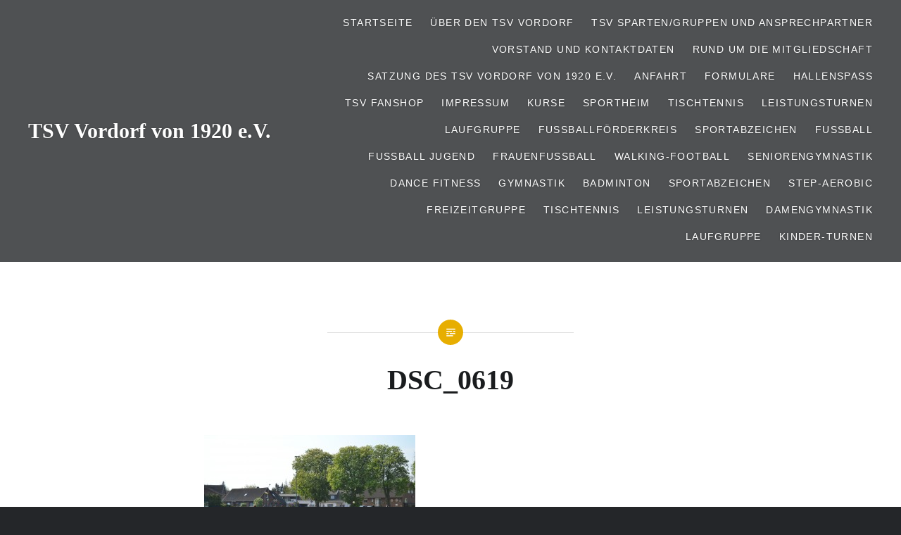

--- FILE ---
content_type: text/html; charset=UTF-8
request_url: http://www.tsv-vordorf.de/fussball/fussball-alte-herren/galerie/dsc_0619/
body_size: 187753
content:
<!DOCTYPE html>
<html lang="de" prefix="og: http://ogp.me/ns# fb: http://ogp.me/ns/fb# website: http://ogp.me/ns/website#">
<head>
<meta charset="UTF-8">
<meta name="viewport" content="width=device-width, initial-scale=1">
<link rel="profile" href="http://gmpg.org/xfn/11">
<link rel="pingback" href="http://www.tsv-vordorf.de/xmlrpc.php">

<meta name='robots' content='index, follow, max-image-preview:large, max-snippet:-1, max-video-preview:-1' />

	<!-- This site is optimized with the Yoast SEO plugin v26.7 - https://yoast.com/wordpress/plugins/seo/ -->
	<title>DSC_0619 - TSV Vordorf von 1920 e.V.</title>
	<link rel="canonical" href="http://www.tsv-vordorf.de/fussball/fussball-alte-herren/galerie/dsc_0619/" />
	<meta property="og:locale" content="de_DE" />
	<meta property="og:type" content="article" />
	<meta property="og:title" content="DSC_0619 - TSV Vordorf von 1920 e.V." />
	<meta property="og:url" content="http://www.tsv-vordorf.de/fussball/fussball-alte-herren/galerie/dsc_0619/" />
	<meta property="og:site_name" content="TSV Vordorf von 1920 e.V." />
	<meta property="article:publisher" content="https://www.facebook.com/tsvvordorf" />
	<meta property="og:image" content="http://www.tsv-vordorf.de/fussball/fussball-alte-herren/galerie/dsc_0619" />
	<meta property="og:image:width" content="4608" />
	<meta property="og:image:height" content="3072" />
	<meta property="og:image:type" content="image/jpeg" />
	<script type="application/ld+json" class="yoast-schema-graph">{"@context":"https://schema.org","@graph":[{"@type":"WebPage","@id":"http://www.tsv-vordorf.de/fussball/fussball-alte-herren/galerie/dsc_0619/","url":"http://www.tsv-vordorf.de/fussball/fussball-alte-herren/galerie/dsc_0619/","name":"DSC_0619 - TSV Vordorf von 1920 e.V.","isPartOf":{"@id":"https://www.tsv-vordorf.de/#website"},"primaryImageOfPage":{"@id":"http://www.tsv-vordorf.de/fussball/fussball-alte-herren/galerie/dsc_0619/#primaryimage"},"image":{"@id":"http://www.tsv-vordorf.de/fussball/fussball-alte-herren/galerie/dsc_0619/#primaryimage"},"thumbnailUrl":"http://www.tsv-vordorf.de/wp-content/uploads/2014/05/DSC_0619.jpg","datePublished":"2014-05-10T09:06:11+00:00","breadcrumb":{"@id":"http://www.tsv-vordorf.de/fussball/fussball-alte-herren/galerie/dsc_0619/#breadcrumb"},"inLanguage":"de","potentialAction":[{"@type":"ReadAction","target":["http://www.tsv-vordorf.de/fussball/fussball-alte-herren/galerie/dsc_0619/"]}]},{"@type":"ImageObject","inLanguage":"de","@id":"http://www.tsv-vordorf.de/fussball/fussball-alte-herren/galerie/dsc_0619/#primaryimage","url":"http://www.tsv-vordorf.de/wp-content/uploads/2014/05/DSC_0619.jpg","contentUrl":"http://www.tsv-vordorf.de/wp-content/uploads/2014/05/DSC_0619.jpg","width":4608,"height":3072},{"@type":"BreadcrumbList","@id":"http://www.tsv-vordorf.de/fussball/fussball-alte-herren/galerie/dsc_0619/#breadcrumb","itemListElement":[{"@type":"ListItem","position":1,"name":"Home","item":"https://www.tsv-vordorf.de/"},{"@type":"ListItem","position":2,"name":"Fussball","item":"http://www.tsv-vordorf.de/fussball/"},{"@type":"ListItem","position":3,"name":"Fussball Alte Herren","item":"http://www.tsv-vordorf.de/fussball/fussball-alte-herren/"},{"@type":"ListItem","position":4,"name":"Galerie","item":"http://www.tsv-vordorf.de/fussball/fussball-alte-herren/galerie/"},{"@type":"ListItem","position":5,"name":"DSC_0619"}]},{"@type":"WebSite","@id":"https://www.tsv-vordorf.de/#website","url":"https://www.tsv-vordorf.de/","name":"TSV Vordorf von 1920 e.V.","description":"Mehr als nur Sport","publisher":{"@id":"https://www.tsv-vordorf.de/#organization"},"potentialAction":[{"@type":"SearchAction","target":{"@type":"EntryPoint","urlTemplate":"https://www.tsv-vordorf.de/?s={search_term_string}"},"query-input":{"@type":"PropertyValueSpecification","valueRequired":true,"valueName":"search_term_string"}}],"inLanguage":"de"},{"@type":"Organization","@id":"https://www.tsv-vordorf.de/#organization","name":"TSV Vordorf von 1920 e.V.","url":"https://www.tsv-vordorf.de/","logo":{"@type":"ImageObject","inLanguage":"de","@id":"https://www.tsv-vordorf.de/#/schema/logo/image/","url":"http://www.tsv-vordorf.de/wp-content/uploads/2014/05/Wappen-1.jpg","contentUrl":"http://www.tsv-vordorf.de/wp-content/uploads/2014/05/Wappen-1.jpg","width":144,"height":144,"caption":"TSV Vordorf von 1920 e.V."},"image":{"@id":"https://www.tsv-vordorf.de/#/schema/logo/image/"},"sameAs":["https://www.facebook.com/tsvvordorf","https://www.instagram.com/tsv_vordorf_1920/"]}]}</script>
	<!-- / Yoast SEO plugin. -->


<link rel="alternate" type="application/rss+xml" title="TSV Vordorf von 1920 e.V. &raquo; Feed" href="http://www.tsv-vordorf.de/feed/" />
<link rel="alternate" type="application/rss+xml" title="TSV Vordorf von 1920 e.V. &raquo; Kommentar-Feed" href="http://www.tsv-vordorf.de/comments/feed/" />
<link rel="alternate" type="application/rss+xml" title="TSV Vordorf von 1920 e.V. &raquo; DSC_0619-Kommentar-Feed" href="http://www.tsv-vordorf.de/fussball/fussball-alte-herren/galerie/dsc_0619/feed/" />
<link rel="alternate" title="oEmbed (JSON)" type="application/json+oembed" href="http://www.tsv-vordorf.de/wp-json/oembed/1.0/embed?url=http%3A%2F%2Fwww.tsv-vordorf.de%2Ffussball%2Ffussball-alte-herren%2Fgalerie%2Fdsc_0619%2F" />
<link rel="alternate" title="oEmbed (XML)" type="text/xml+oembed" href="http://www.tsv-vordorf.de/wp-json/oembed/1.0/embed?url=http%3A%2F%2Fwww.tsv-vordorf.de%2Ffussball%2Ffussball-alte-herren%2Fgalerie%2Fdsc_0619%2F&#038;format=xml" />
<style id='wp-img-auto-sizes-contain-inline-css' type='text/css'>
img:is([sizes=auto i],[sizes^="auto," i]){contain-intrinsic-size:3000px 1500px}
/*# sourceURL=wp-img-auto-sizes-contain-inline-css */
</style>
<style id='wp-emoji-styles-inline-css' type='text/css'>

	img.wp-smiley, img.emoji {
		display: inline !important;
		border: none !important;
		box-shadow: none !important;
		height: 1em !important;
		width: 1em !important;
		margin: 0 0.07em !important;
		vertical-align: -0.1em !important;
		background: none !important;
		padding: 0 !important;
	}
/*# sourceURL=wp-emoji-styles-inline-css */
</style>
<style id='wp-block-library-inline-css' type='text/css'>
:root{--wp-block-synced-color:#7a00df;--wp-block-synced-color--rgb:122,0,223;--wp-bound-block-color:var(--wp-block-synced-color);--wp-editor-canvas-background:#ddd;--wp-admin-theme-color:#007cba;--wp-admin-theme-color--rgb:0,124,186;--wp-admin-theme-color-darker-10:#006ba1;--wp-admin-theme-color-darker-10--rgb:0,107,160.5;--wp-admin-theme-color-darker-20:#005a87;--wp-admin-theme-color-darker-20--rgb:0,90,135;--wp-admin-border-width-focus:2px}@media (min-resolution:192dpi){:root{--wp-admin-border-width-focus:1.5px}}.wp-element-button{cursor:pointer}:root .has-very-light-gray-background-color{background-color:#eee}:root .has-very-dark-gray-background-color{background-color:#313131}:root .has-very-light-gray-color{color:#eee}:root .has-very-dark-gray-color{color:#313131}:root .has-vivid-green-cyan-to-vivid-cyan-blue-gradient-background{background:linear-gradient(135deg,#00d084,#0693e3)}:root .has-purple-crush-gradient-background{background:linear-gradient(135deg,#34e2e4,#4721fb 50%,#ab1dfe)}:root .has-hazy-dawn-gradient-background{background:linear-gradient(135deg,#faaca8,#dad0ec)}:root .has-subdued-olive-gradient-background{background:linear-gradient(135deg,#fafae1,#67a671)}:root .has-atomic-cream-gradient-background{background:linear-gradient(135deg,#fdd79a,#004a59)}:root .has-nightshade-gradient-background{background:linear-gradient(135deg,#330968,#31cdcf)}:root .has-midnight-gradient-background{background:linear-gradient(135deg,#020381,#2874fc)}:root{--wp--preset--font-size--normal:16px;--wp--preset--font-size--huge:42px}.has-regular-font-size{font-size:1em}.has-larger-font-size{font-size:2.625em}.has-normal-font-size{font-size:var(--wp--preset--font-size--normal)}.has-huge-font-size{font-size:var(--wp--preset--font-size--huge)}.has-text-align-center{text-align:center}.has-text-align-left{text-align:left}.has-text-align-right{text-align:right}.has-fit-text{white-space:nowrap!important}#end-resizable-editor-section{display:none}.aligncenter{clear:both}.items-justified-left{justify-content:flex-start}.items-justified-center{justify-content:center}.items-justified-right{justify-content:flex-end}.items-justified-space-between{justify-content:space-between}.screen-reader-text{border:0;clip-path:inset(50%);height:1px;margin:-1px;overflow:hidden;padding:0;position:absolute;width:1px;word-wrap:normal!important}.screen-reader-text:focus{background-color:#ddd;clip-path:none;color:#444;display:block;font-size:1em;height:auto;left:5px;line-height:normal;padding:15px 23px 14px;text-decoration:none;top:5px;width:auto;z-index:100000}html :where(.has-border-color){border-style:solid}html :where([style*=border-top-color]){border-top-style:solid}html :where([style*=border-right-color]){border-right-style:solid}html :where([style*=border-bottom-color]){border-bottom-style:solid}html :where([style*=border-left-color]){border-left-style:solid}html :where([style*=border-width]){border-style:solid}html :where([style*=border-top-width]){border-top-style:solid}html :where([style*=border-right-width]){border-right-style:solid}html :where([style*=border-bottom-width]){border-bottom-style:solid}html :where([style*=border-left-width]){border-left-style:solid}html :where(img[class*=wp-image-]){height:auto;max-width:100%}:where(figure){margin:0 0 1em}html :where(.is-position-sticky){--wp-admin--admin-bar--position-offset:var(--wp-admin--admin-bar--height,0px)}@media screen and (max-width:600px){html :where(.is-position-sticky){--wp-admin--admin-bar--position-offset:0px}}

/*# sourceURL=wp-block-library-inline-css */
</style><style id='global-styles-inline-css' type='text/css'>
:root{--wp--preset--aspect-ratio--square: 1;--wp--preset--aspect-ratio--4-3: 4/3;--wp--preset--aspect-ratio--3-4: 3/4;--wp--preset--aspect-ratio--3-2: 3/2;--wp--preset--aspect-ratio--2-3: 2/3;--wp--preset--aspect-ratio--16-9: 16/9;--wp--preset--aspect-ratio--9-16: 9/16;--wp--preset--color--black: #000000;--wp--preset--color--cyan-bluish-gray: #abb8c3;--wp--preset--color--white: #ffffff;--wp--preset--color--pale-pink: #f78da7;--wp--preset--color--vivid-red: #cf2e2e;--wp--preset--color--luminous-vivid-orange: #ff6900;--wp--preset--color--luminous-vivid-amber: #fcb900;--wp--preset--color--light-green-cyan: #7bdcb5;--wp--preset--color--vivid-green-cyan: #00d084;--wp--preset--color--pale-cyan-blue: #8ed1fc;--wp--preset--color--vivid-cyan-blue: #0693e3;--wp--preset--color--vivid-purple: #9b51e0;--wp--preset--gradient--vivid-cyan-blue-to-vivid-purple: linear-gradient(135deg,rgb(6,147,227) 0%,rgb(155,81,224) 100%);--wp--preset--gradient--light-green-cyan-to-vivid-green-cyan: linear-gradient(135deg,rgb(122,220,180) 0%,rgb(0,208,130) 100%);--wp--preset--gradient--luminous-vivid-amber-to-luminous-vivid-orange: linear-gradient(135deg,rgb(252,185,0) 0%,rgb(255,105,0) 100%);--wp--preset--gradient--luminous-vivid-orange-to-vivid-red: linear-gradient(135deg,rgb(255,105,0) 0%,rgb(207,46,46) 100%);--wp--preset--gradient--very-light-gray-to-cyan-bluish-gray: linear-gradient(135deg,rgb(238,238,238) 0%,rgb(169,184,195) 100%);--wp--preset--gradient--cool-to-warm-spectrum: linear-gradient(135deg,rgb(74,234,220) 0%,rgb(151,120,209) 20%,rgb(207,42,186) 40%,rgb(238,44,130) 60%,rgb(251,105,98) 80%,rgb(254,248,76) 100%);--wp--preset--gradient--blush-light-purple: linear-gradient(135deg,rgb(255,206,236) 0%,rgb(152,150,240) 100%);--wp--preset--gradient--blush-bordeaux: linear-gradient(135deg,rgb(254,205,165) 0%,rgb(254,45,45) 50%,rgb(107,0,62) 100%);--wp--preset--gradient--luminous-dusk: linear-gradient(135deg,rgb(255,203,112) 0%,rgb(199,81,192) 50%,rgb(65,88,208) 100%);--wp--preset--gradient--pale-ocean: linear-gradient(135deg,rgb(255,245,203) 0%,rgb(182,227,212) 50%,rgb(51,167,181) 100%);--wp--preset--gradient--electric-grass: linear-gradient(135deg,rgb(202,248,128) 0%,rgb(113,206,126) 100%);--wp--preset--gradient--midnight: linear-gradient(135deg,rgb(2,3,129) 0%,rgb(40,116,252) 100%);--wp--preset--font-size--small: 13px;--wp--preset--font-size--medium: 20px;--wp--preset--font-size--large: 36px;--wp--preset--font-size--x-large: 42px;--wp--preset--spacing--20: 0.44rem;--wp--preset--spacing--30: 0.67rem;--wp--preset--spacing--40: 1rem;--wp--preset--spacing--50: 1.5rem;--wp--preset--spacing--60: 2.25rem;--wp--preset--spacing--70: 3.38rem;--wp--preset--spacing--80: 5.06rem;--wp--preset--shadow--natural: 6px 6px 9px rgba(0, 0, 0, 0.2);--wp--preset--shadow--deep: 12px 12px 50px rgba(0, 0, 0, 0.4);--wp--preset--shadow--sharp: 6px 6px 0px rgba(0, 0, 0, 0.2);--wp--preset--shadow--outlined: 6px 6px 0px -3px rgb(255, 255, 255), 6px 6px rgb(0, 0, 0);--wp--preset--shadow--crisp: 6px 6px 0px rgb(0, 0, 0);}:where(.is-layout-flex){gap: 0.5em;}:where(.is-layout-grid){gap: 0.5em;}body .is-layout-flex{display: flex;}.is-layout-flex{flex-wrap: wrap;align-items: center;}.is-layout-flex > :is(*, div){margin: 0;}body .is-layout-grid{display: grid;}.is-layout-grid > :is(*, div){margin: 0;}:where(.wp-block-columns.is-layout-flex){gap: 2em;}:where(.wp-block-columns.is-layout-grid){gap: 2em;}:where(.wp-block-post-template.is-layout-flex){gap: 1.25em;}:where(.wp-block-post-template.is-layout-grid){gap: 1.25em;}.has-black-color{color: var(--wp--preset--color--black) !important;}.has-cyan-bluish-gray-color{color: var(--wp--preset--color--cyan-bluish-gray) !important;}.has-white-color{color: var(--wp--preset--color--white) !important;}.has-pale-pink-color{color: var(--wp--preset--color--pale-pink) !important;}.has-vivid-red-color{color: var(--wp--preset--color--vivid-red) !important;}.has-luminous-vivid-orange-color{color: var(--wp--preset--color--luminous-vivid-orange) !important;}.has-luminous-vivid-amber-color{color: var(--wp--preset--color--luminous-vivid-amber) !important;}.has-light-green-cyan-color{color: var(--wp--preset--color--light-green-cyan) !important;}.has-vivid-green-cyan-color{color: var(--wp--preset--color--vivid-green-cyan) !important;}.has-pale-cyan-blue-color{color: var(--wp--preset--color--pale-cyan-blue) !important;}.has-vivid-cyan-blue-color{color: var(--wp--preset--color--vivid-cyan-blue) !important;}.has-vivid-purple-color{color: var(--wp--preset--color--vivid-purple) !important;}.has-black-background-color{background-color: var(--wp--preset--color--black) !important;}.has-cyan-bluish-gray-background-color{background-color: var(--wp--preset--color--cyan-bluish-gray) !important;}.has-white-background-color{background-color: var(--wp--preset--color--white) !important;}.has-pale-pink-background-color{background-color: var(--wp--preset--color--pale-pink) !important;}.has-vivid-red-background-color{background-color: var(--wp--preset--color--vivid-red) !important;}.has-luminous-vivid-orange-background-color{background-color: var(--wp--preset--color--luminous-vivid-orange) !important;}.has-luminous-vivid-amber-background-color{background-color: var(--wp--preset--color--luminous-vivid-amber) !important;}.has-light-green-cyan-background-color{background-color: var(--wp--preset--color--light-green-cyan) !important;}.has-vivid-green-cyan-background-color{background-color: var(--wp--preset--color--vivid-green-cyan) !important;}.has-pale-cyan-blue-background-color{background-color: var(--wp--preset--color--pale-cyan-blue) !important;}.has-vivid-cyan-blue-background-color{background-color: var(--wp--preset--color--vivid-cyan-blue) !important;}.has-vivid-purple-background-color{background-color: var(--wp--preset--color--vivid-purple) !important;}.has-black-border-color{border-color: var(--wp--preset--color--black) !important;}.has-cyan-bluish-gray-border-color{border-color: var(--wp--preset--color--cyan-bluish-gray) !important;}.has-white-border-color{border-color: var(--wp--preset--color--white) !important;}.has-pale-pink-border-color{border-color: var(--wp--preset--color--pale-pink) !important;}.has-vivid-red-border-color{border-color: var(--wp--preset--color--vivid-red) !important;}.has-luminous-vivid-orange-border-color{border-color: var(--wp--preset--color--luminous-vivid-orange) !important;}.has-luminous-vivid-amber-border-color{border-color: var(--wp--preset--color--luminous-vivid-amber) !important;}.has-light-green-cyan-border-color{border-color: var(--wp--preset--color--light-green-cyan) !important;}.has-vivid-green-cyan-border-color{border-color: var(--wp--preset--color--vivid-green-cyan) !important;}.has-pale-cyan-blue-border-color{border-color: var(--wp--preset--color--pale-cyan-blue) !important;}.has-vivid-cyan-blue-border-color{border-color: var(--wp--preset--color--vivid-cyan-blue) !important;}.has-vivid-purple-border-color{border-color: var(--wp--preset--color--vivid-purple) !important;}.has-vivid-cyan-blue-to-vivid-purple-gradient-background{background: var(--wp--preset--gradient--vivid-cyan-blue-to-vivid-purple) !important;}.has-light-green-cyan-to-vivid-green-cyan-gradient-background{background: var(--wp--preset--gradient--light-green-cyan-to-vivid-green-cyan) !important;}.has-luminous-vivid-amber-to-luminous-vivid-orange-gradient-background{background: var(--wp--preset--gradient--luminous-vivid-amber-to-luminous-vivid-orange) !important;}.has-luminous-vivid-orange-to-vivid-red-gradient-background{background: var(--wp--preset--gradient--luminous-vivid-orange-to-vivid-red) !important;}.has-very-light-gray-to-cyan-bluish-gray-gradient-background{background: var(--wp--preset--gradient--very-light-gray-to-cyan-bluish-gray) !important;}.has-cool-to-warm-spectrum-gradient-background{background: var(--wp--preset--gradient--cool-to-warm-spectrum) !important;}.has-blush-light-purple-gradient-background{background: var(--wp--preset--gradient--blush-light-purple) !important;}.has-blush-bordeaux-gradient-background{background: var(--wp--preset--gradient--blush-bordeaux) !important;}.has-luminous-dusk-gradient-background{background: var(--wp--preset--gradient--luminous-dusk) !important;}.has-pale-ocean-gradient-background{background: var(--wp--preset--gradient--pale-ocean) !important;}.has-electric-grass-gradient-background{background: var(--wp--preset--gradient--electric-grass) !important;}.has-midnight-gradient-background{background: var(--wp--preset--gradient--midnight) !important;}.has-small-font-size{font-size: var(--wp--preset--font-size--small) !important;}.has-medium-font-size{font-size: var(--wp--preset--font-size--medium) !important;}.has-large-font-size{font-size: var(--wp--preset--font-size--large) !important;}.has-x-large-font-size{font-size: var(--wp--preset--font-size--x-large) !important;}
/*# sourceURL=global-styles-inline-css */
</style>

<style id='classic-theme-styles-inline-css' type='text/css'>
/*! This file is auto-generated */
.wp-block-button__link{color:#fff;background-color:#32373c;border-radius:9999px;box-shadow:none;text-decoration:none;padding:calc(.667em + 2px) calc(1.333em + 2px);font-size:1.125em}.wp-block-file__button{background:#32373c;color:#fff;text-decoration:none}
/*# sourceURL=/wp-includes/css/classic-themes.min.css */
</style>
<link rel='stylesheet' id='ditty-news-ticker-font-css' href='http://www.tsv-vordorf.de/wp-content/plugins/ditty-news-ticker/legacy/inc/static/libs/fontastic/styles.css?ver=3.1.63' type='text/css' media='all' />
<link rel='stylesheet' id='ditty-news-ticker-css' href='http://www.tsv-vordorf.de/wp-content/plugins/ditty-news-ticker/legacy/inc/static/css/style.css?ver=3.1.63' type='text/css' media='all' />
<link rel='stylesheet' id='ditty-displays-css' href='http://www.tsv-vordorf.de/wp-content/plugins/ditty-news-ticker/assets/build/dittyDisplays.css?ver=3.1.63' type='text/css' media='all' />
<link rel='stylesheet' id='ditty-fontawesome-css' href='http://www.tsv-vordorf.de/wp-content/plugins/ditty-news-ticker/includes/libs/fontawesome-6.4.0/css/all.css?ver=6.4.0' type='text/css' media='' />
<link rel='stylesheet' id='genericons-css' href='http://www.tsv-vordorf.de/wp-content/themes/dyad/genericons/genericons.css?ver=3.2' type='text/css' media='all' />
<link rel='stylesheet' id='dyad-style-css' href='http://www.tsv-vordorf.de/wp-content/themes/dyad/style.css?ver=6.9' type='text/css' media='all' />
<link rel='stylesheet' id='tablepress-default-css' href='http://www.tsv-vordorf.de/wp-content/tablepress-combined.min.css?ver=39' type='text/css' media='all' />
<script type="text/javascript" src="http://www.tsv-vordorf.de/wp-includes/js/jquery/jquery.min.js?ver=3.7.1" id="jquery-core-js"></script>
<script type="text/javascript" src="http://www.tsv-vordorf.de/wp-includes/js/jquery/jquery-migrate.min.js?ver=3.4.1" id="jquery-migrate-js"></script>
<link rel="https://api.w.org/" href="http://www.tsv-vordorf.de/wp-json/" /><link rel="alternate" title="JSON" type="application/json" href="http://www.tsv-vordorf.de/wp-json/wp/v2/media/333" /><link rel="EditURI" type="application/rsd+xml" title="RSD" href="http://www.tsv-vordorf.de/xmlrpc.php?rsd" />
<meta name="generator" content="WordPress 6.9" />
<link rel='shortlink' href='http://www.tsv-vordorf.de/?p=333' />


<!-- Open Graph data is managed by Alex MacArthur's Complete Open Graph plugin. (v3.4.5) -->
<!-- https://wordpress.org/plugins/complete-open-graph/ -->
<meta property='og:site_name' content='TSV Vordorf von 1920 e.V.' />
<meta property='og:url' content='http://www.tsv-vordorf.de/fussball/fussball-alte-herren/galerie/dsc_0619/' />
<meta property='og:locale' content='de_DE' />
<meta property='og:description' content='Mehr als nur Sport' />
<meta property='og:title' content='DSC_0619' />
<meta property='og:type' content='website' />
<meta name='twitter:card' content='summary' />
<meta name='twitter:title' content='DSC_0619' />
<meta name='twitter:description' content='Mehr als nur Sport' />
<!-- End Complete Open Graph. | 0.0022919178009033s -->

<style type="text/css">.recentcomments a{display:inline !important;padding:0 !important;margin:0 !important;}</style>		<style type="text/css">
					.site-title a,
			.site-description {
				color: #ffffff;
			}
				</style>
		<link rel="icon" href="http://www.tsv-vordorf.de/wp-content/uploads/2014/05/Wappen-2.jpg" sizes="32x32" />
<link rel="icon" href="http://www.tsv-vordorf.de/wp-content/uploads/2014/05/Wappen-2.jpg" sizes="192x192" />
<link rel="apple-touch-icon" href="http://www.tsv-vordorf.de/wp-content/uploads/2014/05/Wappen-2.jpg" />
<meta name="msapplication-TileImage" content="http://www.tsv-vordorf.de/wp-content/uploads/2014/05/Wappen-2.jpg" />
</head>

<body class="attachment wp-singular attachment-template-default attachmentid-333 attachment-jpeg wp-theme-dyad group-blog is-singular no-js">
<div id="page" class="hfeed site">
	<a class="skip-link screen-reader-text" href="#content">Direkt zum Inhalt</a>

	<header id="masthead" class="site-header" role="banner">
		<div class="site-branding">
						<h1 class="site-title">
				<a href="http://www.tsv-vordorf.de/" rel="home">
					TSV Vordorf von 1920 e.V.				</a>
			</h1>
			<p class="site-description">Mehr als nur Sport</p>
		</div><!-- .site-branding -->

		<nav id="site-navigation" class="main-navigation" role="navigation">
			<button class="menu-toggle" aria-controls="primary-menu" aria-expanded="false">Menü</button>
			<div class="primary-menu"><ul id="primary-menu" class="menu"><li id="menu-item-13264" class="menu-item menu-item-type-custom menu-item-object-custom menu-item-home menu-item-13264"><a href="http://www.tsv-vordorf.de/">Startseite</a></li>
<li id="menu-item-13107" class="menu-item menu-item-type-post_type menu-item-object-page menu-item-13107"><a href="http://www.tsv-vordorf.de/anfahrt/">Über den TSV Vordorf</a></li>
<li id="menu-item-13963" class="menu-item menu-item-type-post_type menu-item-object-page menu-item-13963"><a href="http://www.tsv-vordorf.de/vorstand-3/sparten-gruppen-und-ansprechpartner-tsv-vordorf/">TSV Sparten/Gruppen und Ansprechpartner</a></li>
<li id="menu-item-908" class="menu-item menu-item-type-post_type menu-item-object-page menu-item-908"><a href="http://www.tsv-vordorf.de/vorstand-3/">Vorstand und Kontaktdaten</a></li>
<li id="menu-item-13089" class="menu-item menu-item-type-post_type menu-item-object-page menu-item-13089"><a href="http://www.tsv-vordorf.de/mitglied-werden/">Rund um die Mitgliedschaft</a></li>
<li id="menu-item-6490" class="menu-item menu-item-type-post_type menu-item-object-page menu-item-has-children menu-item-6490"><a href="http://www.tsv-vordorf.de/anfahrt/satzung-des-tsv-vordorf-von-1920-e-v/">Satzung des TSV Vordorf von 1920 e.V.</a>
<ul class="sub-menu">
	<li id="menu-item-7276" class="menu-item menu-item-type-post_type menu-item-object-page menu-item-7276"><a href="http://www.tsv-vordorf.de/fussballfoerderkreis/satzung/">Satzung</a></li>
</ul>
</li>
<li id="menu-item-13300" class="menu-item menu-item-type-post_type menu-item-object-page menu-item-13300"><a href="http://www.tsv-vordorf.de/anfahrt/anfahrt/">Anfahrt</a></li>
<li id="menu-item-2598" class="menu-item menu-item-type-post_type menu-item-object-page menu-item-2598"><a href="http://www.tsv-vordorf.de/anfahrt/formulare-3/">Formulare</a></li>
<li id="menu-item-13301" class="menu-item menu-item-type-post_type menu-item-object-page menu-item-has-children menu-item-13301"><a href="http://www.tsv-vordorf.de/anfahrt/hallenbelegungsplan/">Hallenspaß</a>
<ul class="sub-menu">
	<li id="menu-item-13845" class="menu-item menu-item-type-post_type menu-item-object-page menu-item-13845"><a href="http://www.tsv-vordorf.de/anfahrt/hallenbelegungsplan/hallenbelegungsplan/">Hallenbelegungsplan</a></li>
</ul>
</li>
<li id="menu-item-13088" class="menu-item menu-item-type-post_type menu-item-object-page menu-item-13088"><a href="http://www.tsv-vordorf.de/tsv-fanshop/">TSV Fanshop</a></li>
<li id="menu-item-13302" class="menu-item menu-item-type-post_type menu-item-object-page menu-item-13302"><a href="http://www.tsv-vordorf.de/anfahrt/impressum/">Impressum</a></li>
<li id="menu-item-13303" class="menu-item menu-item-type-post_type menu-item-object-page menu-item-13303"><a href="http://www.tsv-vordorf.de/anfahrt/kurse/">Kurse</a></li>
<li id="menu-item-831" class="menu-item menu-item-type-post_type menu-item-object-page menu-item-has-children menu-item-831"><a href="http://www.tsv-vordorf.de/anfahrt/sportheim/">Sportheim</a>
<ul class="sub-menu">
	<li id="menu-item-6195" class="menu-item menu-item-type-post_type menu-item-object-page menu-item-6195"><a href="http://www.tsv-vordorf.de/anfahrt/sportheim/feiern-im-sportheim/">Feiern im Sportheim – Mietbedingungen</a></li>
	<li id="menu-item-6034" class="menu-item menu-item-type-post_type menu-item-object-page menu-item-6034"><a href="http://www.tsv-vordorf.de/anfahrt/sportheim/getraenke-und-speisekarte/">Getränke und Speisekarte</a></li>
</ul>
</li>
<li id="menu-item-13085" class="menu-item menu-item-type-post_type menu-item-object-page menu-item-has-children menu-item-13085"><a href="http://www.tsv-vordorf.de/tischtennis/">Tischtennis</a>
<ul class="sub-menu">
	<li id="menu-item-13285" class="menu-item menu-item-type-post_type menu-item-object-page menu-item-13285"><a href="http://www.tsv-vordorf.de/category/tischtennis/">Aktuelles</a></li>
</ul>
</li>
<li id="menu-item-13086" class="menu-item menu-item-type-post_type menu-item-object-page menu-item-has-children menu-item-13086"><a href="http://www.tsv-vordorf.de/turnen-2/">Leistungsturnen</a>
<ul class="sub-menu">
	<li id="menu-item-13312" class="menu-item menu-item-type-post_type menu-item-object-page menu-item-has-children menu-item-13312"><a href="http://www.tsv-vordorf.de/turnen-2/leistungsturnen/">Leistungsturnen</a>
	<ul class="sub-menu">
		<li id="menu-item-13318" class="menu-item menu-item-type-post_type menu-item-object-page menu-item-13318"><a href="http://www.tsv-vordorf.de/turnen-2/leistungsturnen/konzept/">Konzept</a></li>
		<li id="menu-item-13317" class="menu-item menu-item-type-post_type menu-item-object-page menu-item-13317"><a href="http://www.tsv-vordorf.de/turnen-2/leistungsturnen/unser-trainer-team/">Unser Trainer-Team &#038; Kontakte</a></li>
		<li id="menu-item-13319" class="menu-item menu-item-type-post_type menu-item-object-page menu-item-13319"><a href="http://www.tsv-vordorf.de/turnen-2/leistungsturnen/aktuelles/">Aktuelles</a></li>
	</ul>
</li>
</ul>
</li>
<li id="menu-item-13091" class="menu-item menu-item-type-post_type menu-item-object-page menu-item-13091"><a href="http://www.tsv-vordorf.de/laufgruppe/">Laufgruppe</a></li>
<li id="menu-item-13110" class="menu-item menu-item-type-post_type menu-item-object-page menu-item-has-children menu-item-13110"><a href="http://www.tsv-vordorf.de/fussballfoerderkreis/">Fußballförderkreis</a>
<ul class="sub-menu">
	<li id="menu-item-13261" class="menu-item menu-item-type-post_type menu-item-object-page menu-item-13261"><a href="http://www.tsv-vordorf.de/fussballfoerderkreis/anschaffungen/">Anschaffungen und Aktionen</a></li>
	<li id="menu-item-13290" class="menu-item menu-item-type-post_type menu-item-object-page menu-item-13290"><a href="http://www.tsv-vordorf.de/fussballfoerderkreis/kontakt/">Kontakte FFK</a></li>
	<li id="menu-item-13291" class="menu-item menu-item-type-post_type menu-item-object-page menu-item-13291"><a href="http://www.tsv-vordorf.de/fussballfoerderkreis/satzung/">Satzung FFK</a></li>
	<li id="menu-item-13289" class="menu-item menu-item-type-post_type menu-item-object-page menu-item-13289"><a href="http://www.tsv-vordorf.de/fussballfoerderkreis/formulare/">Formulare FFK</a></li>
	<li id="menu-item-13328" class="menu-item menu-item-type-post_type menu-item-object-page menu-item-13328"><a href="http://www.tsv-vordorf.de/fussballfoerderkreis/sponsoren/">Werbebandenpartner</a></li>
</ul>
</li>
<li id="menu-item-13092" class="menu-item menu-item-type-post_type menu-item-object-page menu-item-13092"><a href="http://www.tsv-vordorf.de/sportabzeichen/">Sportabzeichen</a></li>
<li id="menu-item-13108" class="menu-item menu-item-type-post_type menu-item-object-page menu-item-has-children menu-item-13108"><a href="http://www.tsv-vordorf.de/fussball/">Fussball</a>
<ul class="sub-menu">
	<li id="menu-item-13229" class="menu-item menu-item-type-post_type menu-item-object-page menu-item-has-children menu-item-13229"><a href="http://www.tsv-vordorf.de/fussball/statistik/1-herren/">1. Herren</a>
	<ul class="sub-menu">
		<li id="menu-item-13236" class="menu-item menu-item-type-post_type menu-item-object-page menu-item-13236"><a href="http://www.tsv-vordorf.de/fussball/fussball-1-herren/">Aktuelles</a></li>
		<li id="menu-item-13235" class="menu-item menu-item-type-post_type menu-item-object-page menu-item-13235"><a target="_blank" href="https://www.fussball.de/mannschaft/tsv-vordorf-tsv-vordorf-niedersachsen/-/saison/2223/team-id/011MIC0V28000000VTVG0001VTR8C1K7#!/#new_tab">1. Herren Saison 2022/2023</a></li>
		<li id="menu-item-13237" class="menu-item menu-item-type-post_type menu-item-object-page menu-item-13237"><a target="_blank" href="http://www.fussball.de/mannschaft/tsv-vordorf-tsv-vordorf-niedersachsen/-/saison/2021/team-id/011MIC0V28000000VTVG0001VTR8C1K7#!/#new_tab">Kader 1. Herren 2022/2023</a></li>
		<li id="menu-item-13243" class="menu-item menu-item-type-post_type menu-item-object-page menu-item-13243"><a target="_blank" href="http://www.fussball.de/mannschaft/tsv-vordorf-tsv-vordorf-niedersachsen/-/saison/2021/team-id/011MIBEP3G000000VTVG0001VTR8C1K7#!/#new_tab">Kader 2022/2023</a></li>
	</ul>
</li>
	<li id="menu-item-13230" class="menu-item menu-item-type-post_type menu-item-object-page menu-item-has-children menu-item-13230"><a href="http://www.tsv-vordorf.de/fussball/statistik/2-herren/">2. Herren</a>
	<ul class="sub-menu">
		<li id="menu-item-13239" class="menu-item menu-item-type-post_type menu-item-object-page menu-item-13239"><a target="_blank" href="http://www.fussball.de/mannschaft/tsv-vordorf-ii-tsv-vordorf-niedersachsen/-/saison/2021/team-id/011MIA7TR8000000VTVG0001VTR8C1K7#!/#new_tab">Kader 2. Herren 2022/2023</a></li>
		<li id="menu-item-13238" class="menu-item menu-item-type-post_type menu-item-object-page menu-item-13238"><a target="_blank" href="https://instagram.com/tsvvordorfzweite?igshid=8tj4jh0l1uzt#new_tab">2. Herren auf Instagram</a></li>
		<li id="menu-item-13240" class="menu-item menu-item-type-post_type menu-item-object-page menu-item-13240"><a target="_blank" href="https://www.fussball.de/mannschaft/tsv-vordorf-ii-tsv-vordorf-niedersachsen/-/saison/2223/team-id/011MIA7TR8000000VTVG0001VTR8C1K7#!/#new_tab">Saison 2022/2023</a></li>
	</ul>
</li>
	<li id="menu-item-13244" class="menu-item menu-item-type-post_type menu-item-object-page menu-item-13244"><a href="http://www.tsv-vordorf.de/fussball/fussball-alte-herren/kontakt/">Kontakt</a></li>
	<li id="menu-item-13242" class="menu-item menu-item-type-post_type menu-item-object-page menu-item-13242"><a href="http://www.tsv-vordorf.de/fussball/fussball-alte-herren/galerie/">Galerie</a></li>
	<li id="menu-item-13120" class="menu-item menu-item-type-post_type menu-item-object-page menu-item-13120"><a href="http://www.tsv-vordorf.de/fussball/fussball-herren/fruehere-helden/">Frühere Helden</a></li>
	<li id="menu-item-13233" class="menu-item menu-item-type-post_type menu-item-object-page menu-item-13233"><a href="http://www.tsv-vordorf.de/fussball/fussball-herren/2-herren/">2. Herren</a></li>
	<li id="menu-item-13234" class="menu-item menu-item-type-post_type menu-item-object-page menu-item-13234"><a href="http://www.tsv-vordorf.de/fussball/fussball-herren/kontakte/">Kontakte</a></li>
	<li id="menu-item-13246" class="menu-item menu-item-type-post_type menu-item-object-page menu-item-has-children menu-item-13246"><a href="http://www.tsv-vordorf.de/fussball/statistik/">Statistik</a>
	<ul class="sub-menu">
		<li id="menu-item-13231" class="menu-item menu-item-type-post_type menu-item-object-page menu-item-13231"><a href="http://www.tsv-vordorf.de/fussball/statistik/einsaetze-gesamt/">Einsätze Gesamt</a></li>
		<li id="menu-item-13248" class="menu-item menu-item-type-post_type menu-item-object-page menu-item-13248"><a href="http://www.tsv-vordorf.de/fussball/statistik/alte-herren/einsaetze/">Einsätze Alte Herren</a></li>
		<li id="menu-item-13304" class="menu-item menu-item-type-post_type menu-item-object-page menu-item-13304"><a href="http://www.tsv-vordorf.de/fussball/statistik/1-herren/einsaetze/">Einsätze 1. Herren</a></li>
		<li id="menu-item-13305" class="menu-item menu-item-type-post_type menu-item-object-page menu-item-13305"><a href="http://www.tsv-vordorf.de/fussball/statistik/2-herren/einsaetze/">Einsätze 2. Herren</a></li>
	</ul>
</li>
	<li id="menu-item-13247" class="menu-item menu-item-type-post_type menu-item-object-page menu-item-has-children menu-item-13247"><a href="http://www.tsv-vordorf.de/fussball/fussball-alte-herren/">Fussball Alte Herren</a>
	<ul class="sub-menu">
		<li id="menu-item-13241" class="menu-item menu-item-type-post_type menu-item-object-page menu-item-13241"><a href="http://www.tsv-vordorf.de/fussball-alte-herren/">Aktuelles</a></li>
		<li id="menu-item-13245" class="menu-item menu-item-type-post_type menu-item-object-page menu-item-13245"><a target="_blank" href="https://www.fussball.de/mannschaft/tsv-vordorf-9er-tsv-vordorf-niedersachsen/-/saison/2223/team-id/011MIBEP3G000000VTVG0001VTR8C1K7#!/#new_tab">Saison 2022/2023</a></li>
		<li id="menu-item-13277" class="menu-item menu-item-type-post_type menu-item-object-page menu-item-13277"><a href="http://www.tsv-vordorf.de/fussball-alte-herren/">Aktuelles</a></li>
		<li id="menu-item-13278" class="menu-item menu-item-type-post_type menu-item-object-page menu-item-13278"><a href="http://www.tsv-vordorf.de/fussball/fussball-alte-herren/galerie/">Galerie AH</a></li>
		<li id="menu-item-13281" class="menu-item menu-item-type-post_type menu-item-object-page menu-item-13281"><a target="_blank" href="https://www.fussball.de/mannschaft/tsv-vordorf-9er-tsv-vordorf-niedersachsen/-/saison/2223/team-id/011MIBEP3G000000VTVG0001VTR8C1K7#!/#new_tab">Saison 2022/2023</a></li>
	</ul>
</li>
	<li id="menu-item-13087" class="menu-item menu-item-type-post_type menu-item-object-page menu-item-13087"><a href="http://www.tsv-vordorf.de/fussball/fussball-herren/fruehere-helden/">Frühere Helden</a></li>
	<li id="menu-item-13272" class="menu-item menu-item-type-post_type menu-item-object-page menu-item-13272"><a href="http://www.tsv-vordorf.de/fussball/fussball-1-herren/">Aktuelles</a></li>
</ul>
</li>
<li id="menu-item-13323" class="menu-item menu-item-type-post_type menu-item-object-page menu-item-has-children menu-item-13323"><a target="_blank" href="http://jsgsuedkreis.de/#new_tab">Fussball Jugend</a>
<ul class="sub-menu">
	<li id="menu-item-13259" class="menu-item menu-item-type-post_type menu-item-object-page menu-item-13259"><a href="http://www.tsv-vordorf.de/fussballfoerderkreis/aktuelles/">Aktuelles</a></li>
</ul>
</li>
<li id="menu-item-13326" class="menu-item menu-item-type-post_type menu-item-object-page menu-item-has-children menu-item-13326"><a href="http://www.tsv-vordorf.de/fussball/frauenfussball-2/">Frauenfussball</a>
<ul class="sub-menu">
	<li id="menu-item-13296" class="menu-item menu-item-type-post_type menu-item-object-page menu-item-13296"><a href="http://www.tsv-vordorf.de/fussball/frauenfussball/kontakt/">Kontakt &#038; Anfahrt (Frauenfussball)</a></li>
	<li id="menu-item-13295" class="menu-item menu-item-type-post_type menu-item-object-page menu-item-13295"><a href="http://www.tsv-vordorf.de/fussball/frauenfussball/">Aktuelles Frauenfussball</a></li>
	<li id="menu-item-13298" class="menu-item menu-item-type-post_type menu-item-object-page menu-item-13298"><a href="http://www.tsv-vordorf.de/fussball/frauenfussball/spielbetrieb/">Spielbetrieb Frauenfussball</a></li>
	<li id="menu-item-13297" class="menu-item menu-item-type-post_type menu-item-object-page menu-item-13297"><a href="http://www.tsv-vordorf.de/fussball/frauenfussball/links/">Links Frauenfussball</a></li>
</ul>
</li>
<li id="menu-item-13333" class="menu-item menu-item-type-post_type menu-item-object-page menu-item-has-children menu-item-13333"><a href="http://www.tsv-vordorf.de/walking-football/">Walking-Football</a>
<ul class="sub-menu">
	<li id="menu-item-13338" class="menu-item menu-item-type-post_type menu-item-object-page menu-item-13338"><a href="http://www.tsv-vordorf.de/walking-football-news/">Walking-Football News</a></li>
</ul>
</li>
<li id="menu-item-13313" class="menu-item menu-item-type-post_type menu-item-object-page menu-item-has-children menu-item-13313"><a href="http://www.tsv-vordorf.de/gymnastik/seniorengymnastiken/">Seniorengymnastik</a>
<ul class="sub-menu">
	<li id="menu-item-13292" class="menu-item menu-item-type-post_type menu-item-object-page menu-item-13292"><a href="http://www.tsv-vordorf.de/gymnastik/seniorengymnastik/">Aktuelles</a></li>
</ul>
</li>
<li id="menu-item-13109" class="menu-item menu-item-type-post_type menu-item-object-page menu-item-has-children menu-item-13109"><a href="http://www.tsv-vordorf.de/dance-fitness/">Dance Fitness</a>
<ul class="sub-menu">
	<li id="menu-item-13282" class="menu-item menu-item-type-post_type menu-item-object-page menu-item-13282"><a href="http://www.tsv-vordorf.de/dance-fitness/aktuelles/">Aktuelles</a></li>
	<li id="menu-item-13283" class="menu-item menu-item-type-post_type menu-item-object-page menu-item-13283"><a href="http://www.tsv-vordorf.de/dance-fitness/bilder-berichte/">Bilder &#038; Berichte</a></li>
</ul>
</li>
<li id="menu-item-13111" class="menu-item menu-item-type-post_type menu-item-object-page menu-item-has-children menu-item-13111"><a href="http://www.tsv-vordorf.de/gymnastik/">Gymnastik</a>
<ul class="sub-menu">
	<li id="menu-item-13263" class="menu-item menu-item-type-post_type menu-item-object-page menu-item-13263"><a href="http://www.tsv-vordorf.de/gymnastik/seniorengymnastik/">Aktuelles</a></li>
</ul>
</li>
<li id="menu-item-13112" class="menu-item menu-item-type-post_type menu-item-object-page menu-item-has-children menu-item-13112"><a href="http://www.tsv-vordorf.de/badmintonpreview/">Badminton</a>
<ul class="sub-menu">
	<li id="menu-item-13093" class="menu-item menu-item-type-post_type menu-item-object-page menu-item-13093"><a href="http://www.tsv-vordorf.de/badmintonpreview/neues-von-badminton/">Allgemeines</a></li>
	<li id="menu-item-13119" class="menu-item menu-item-type-post_type menu-item-object-page menu-item-13119"><a href="http://www.tsv-vordorf.de/badmintonpreview/archiv/">Archiv</a></li>
</ul>
</li>
<li id="menu-item-13113" class="menu-item menu-item-type-post_type menu-item-object-page menu-item-13113"><a href="http://www.tsv-vordorf.de/sportabzeichen/">Sportabzeichen</a></li>
<li id="menu-item-13114" class="menu-item menu-item-type-post_type menu-item-object-page menu-item-has-children menu-item-13114"><a href="http://www.tsv-vordorf.de/step-aerobic/">Step-Aerobic</a>
<ul class="sub-menu">
	<li id="menu-item-13310" class="menu-item menu-item-type-post_type menu-item-object-page menu-item-13310"><a href="http://www.tsv-vordorf.de/step-aerobic/konzept/">Konzept</a></li>
</ul>
</li>
<li id="menu-item-13115" class="menu-item menu-item-type-post_type menu-item-object-page menu-item-has-children menu-item-13115"><a href="http://www.tsv-vordorf.de/freizeitgruppe/">Freizeitgruppe</a>
<ul class="sub-menu">
	<li id="menu-item-13311" class="menu-item menu-item-type-post_type menu-item-object-page menu-item-13311"><a href="http://www.tsv-vordorf.de/freizeitgruppe/konzept/">Konzept</a></li>
</ul>
</li>
<li id="menu-item-13117" class="menu-item menu-item-type-post_type menu-item-object-page menu-item-has-children menu-item-13117"><a href="http://www.tsv-vordorf.de/tischtennis/">Tischtennis</a>
<ul class="sub-menu">
	<li id="menu-item-13286" class="menu-item menu-item-type-post_type menu-item-object-page menu-item-13286"><a href="http://www.tsv-vordorf.de/tischtennis/konzept/">Konzept</a></li>
	<li id="menu-item-13321" class="menu-item menu-item-type-post_type menu-item-object-page menu-item-13321"><a href="http://www.tsv-vordorf.de/tischtennis/termine-kontakte/">Termine &#038; Kontakte</a></li>
</ul>
</li>
<li id="menu-item-13118" class="menu-item menu-item-type-post_type menu-item-object-page menu-item-13118"><a href="http://www.tsv-vordorf.de/turnen-2/">Leistungsturnen</a></li>
<li id="menu-item-13315" class="menu-item menu-item-type-post_type menu-item-object-page menu-item-has-children menu-item-13315"><a href="http://www.tsv-vordorf.de/gymnastik/damengymnastik/">Damengymnastik</a>
<ul class="sub-menu">
	<li id="menu-item-13294" class="menu-item menu-item-type-post_type menu-item-object-page menu-item-13294"><a href="http://www.tsv-vordorf.de/gymnastik/damengymnastik/galerie/">Galerie</a></li>
	<li id="menu-item-13293" class="menu-item menu-item-type-post_type menu-item-object-page menu-item-13293"><a href="http://www.tsv-vordorf.de/damengymnastik/">Aktuelles Damengymnastik</a></li>
</ul>
</li>
<li id="menu-item-13251" class="menu-item menu-item-type-post_type menu-item-object-page menu-item-13251"><a href="http://www.tsv-vordorf.de/laufgruppe/">Laufgruppe</a></li>
<li id="menu-item-13369" class="menu-item menu-item-type-post_type menu-item-object-page menu-item-13369"><a href="http://www.tsv-vordorf.de/turnen-2/turnen/">Kinder-Turnen</a></li>
</ul></div>		</nav>

	</header><!-- #masthead -->

	<div class="site-inner">

		
		<div id="content" class="site-content">

	<main id="primary" class="content-area" role="main">
		
			
<article id="post-333" class="post-333 attachment type-attachment status-inherit hentry">

	
	<div class="entry-inner">

		<header class="entry-header">
			<h1 class="entry-title">DSC_0619</h1>					</header><!-- .entry-header -->

		<div class="entry-content">
			<p class="attachment"><a href='http://www.tsv-vordorf.de/wp-content/uploads/2014/05/DSC_0619.jpg'><img fetchpriority="high" decoding="async" width="300" height="200" src="http://www.tsv-vordorf.de/wp-content/uploads/2014/05/DSC_0619-300x200.jpg" class="attachment-medium size-medium" alt="" srcset="http://www.tsv-vordorf.de/wp-content/uploads/2014/05/DSC_0619-300x200.jpg 300w, http://www.tsv-vordorf.de/wp-content/uploads/2014/05/DSC_0619-1024x682.jpg 1024w" sizes="(max-width: 300px) 100vw, 300px" /></a></p>
					</div><!-- .entry-content -->

	</div><!-- .entry-inner -->
</article><!-- #post-## -->


		
		
<div class="comments-area-wrapper">

	<div id="comments" class="comments-area">

		
		
		
			<div id="respond" class="comment-respond">
		<h3 id="reply-title" class="comment-reply-title">Schreibe einen Kommentar</h3><form action="http://www.tsv-vordorf.de/wp-comments-post.php" method="post" id="commentform" class="comment-form"><p class="comment-notes"><span id="email-notes">Deine E-Mail-Adresse wird nicht veröffentlicht.</span> <span class="required-field-message">Erforderliche Felder sind mit <span class="required">*</span> markiert</span></p><p class="comment-form-comment"><label for="comment">Kommentar <span class="required">*</span></label> <textarea id="comment" name="comment" cols="45" rows="8" maxlength="65525" required></textarea></p><p class="comment-form-author"><label for="author">Name</label> <input id="author" name="author" type="text" value="" size="30" maxlength="245" autocomplete="name" /></p>
<p class="comment-form-email"><label for="email">E-Mail-Adresse</label> <input id="email" name="email" type="email" value="" size="30" maxlength="100" aria-describedby="email-notes" autocomplete="email" /></p>
<p class="comment-form-url"><label for="url">Website</label> <input id="url" name="url" type="url" value="" size="30" maxlength="200" autocomplete="url" /></p>
<p class="form-submit"><input name="submit" type="submit" id="submit" class="submit" value="Kommentar abschicken" /> <input type='hidden' name='comment_post_ID' value='333' id='comment_post_ID' />
<input type='hidden' name='comment_parent' id='comment_parent' value='0' />
</p><p style="display: none;"><input type="hidden" id="akismet_comment_nonce" name="akismet_comment_nonce" value="2d8908efc4" /></p><p style="display: none !important;" class="akismet-fields-container" data-prefix="ak_"><label>&#916;<textarea name="ak_hp_textarea" cols="45" rows="8" maxlength="100"></textarea></label><input type="hidden" id="ak_js_1" name="ak_js" value="196"/><script>document.getElementById( "ak_js_1" ).setAttribute( "value", ( new Date() ).getTime() );</script></p></form>	</div><!-- #respond -->
	<p class="akismet_comment_form_privacy_notice">Diese Website verwendet Akismet, um Spam zu reduzieren. <a href="https://akismet.com/privacy/" target="_blank" rel="nofollow noopener">Erfahre, wie deine Kommentardaten verarbeitet werden.</a></p>
	</div><!-- #comments -->
</div><!-- .comments-area-wrapper -->

	</main><!-- #main -->


		</div><!-- #content -->

		<footer id="colophon" class="site-footer" role="contentinfo">
			
				<div class="widget-area widgets-four" role="complementary">
					<div class="grid-container">
						<aside id="categories-2" class="widget widget_categories"><h3 class="widget-title">Aktuelles aus den Sparten</h3>
			<ul>
					<li class="cat-item cat-item-1"><a href="http://www.tsv-vordorf.de/allgemein/">Allgemein</a> (435)
</li>
	<li class="cat-item cat-item-16"><a href="http://www.tsv-vordorf.de/badminton/">Badminton</a> (19)
</li>
	<li class="cat-item cat-item-10"><a href="http://www.tsv-vordorf.de/aerobic/">Dance Fitness</a> (27)
</li>
	<li class="cat-item cat-item-25"><a href="http://www.tsv-vordorf.de/freizeitgruppe/">Freizeitgruppe</a> (29)
</li>
	<li class="cat-item cat-item-20"><a href="http://www.tsv-vordorf.de/fussball/">Fussball</a> (475)
<ul class='children'>
	<li class="cat-item cat-item-19"><a href="http://www.tsv-vordorf.de/fussball/frauenfussball/">Frauenfussball</a> (25)
</li>
	<li class="cat-item cat-item-24"><a href="http://www.tsv-vordorf.de/fussball/fussball-1-herren/">Fussball 1. Herren</a> (274)
</li>
	<li class="cat-item cat-item-27"><a href="http://www.tsv-vordorf.de/fussball/fussball-2-herren/">Fussball 2. Herren</a> (37)
</li>
	<li class="cat-item cat-item-9"><a href="http://www.tsv-vordorf.de/fussball/fussball-alte-herren/">Fussball Alte Herren</a> (81)
</li>
	<li class="cat-item cat-item-23"><a href="http://www.tsv-vordorf.de/fussball/fussballfoerderkreis/">Fussballförderkreis</a> (39)
</li>
	<li class="cat-item cat-item-7"><a href="http://www.tsv-vordorf.de/fussball/fussballjugend/">Fussballjugend</a> (42)
</li>
	<li class="cat-item cat-item-33"><a href="http://www.tsv-vordorf.de/fussball/walking-fussball/">Walking-Fussball</a> (2)
</li>
</ul>
</li>
	<li class="cat-item cat-item-11"><a href="http://www.tsv-vordorf.de/generalversammlung/">Generalversammlung</a> (1)
</li>
	<li class="cat-item cat-item-22"><a href="http://www.tsv-vordorf.de/gymnastik/">Gymnastik</a> (86)
<ul class='children'>
	<li class="cat-item cat-item-18"><a href="http://www.tsv-vordorf.de/gymnastik/damengymnastik/">Damengymnastik</a> (82)
</li>
	<li class="cat-item cat-item-5"><a href="http://www.tsv-vordorf.de/gymnastik/seniorengymnastik/">Seniorengymnastik</a> (4)
</li>
</ul>
</li>
	<li class="cat-item cat-item-31"><a href="http://www.tsv-vordorf.de/ski/">Ski</a> (3)
</li>
	<li class="cat-item cat-item-29"><a href="http://www.tsv-vordorf.de/sportabzeichen/">Sportabzeichen</a> (11)
</li>
	<li class="cat-item cat-item-21"><a href="http://www.tsv-vordorf.de/sportwoche/">Sportwoche</a> (6)
</li>
	<li class="cat-item cat-item-4"><a href="http://www.tsv-vordorf.de/step-aerobic/">Step-Aerobic</a> (43)
</li>
	<li class="cat-item cat-item-3"><a href="http://www.tsv-vordorf.de/tischtennis/">Tischtennis</a> (4)
</li>
	<li class="cat-item cat-item-2"><a href="http://www.tsv-vordorf.de/turnen/">Turnen</a> (106)
<ul class='children'>
	<li class="cat-item cat-item-30"><a href="http://www.tsv-vordorf.de/turnen/kinderturnen/">Kinderturnen</a> (5)
</li>
	<li class="cat-item cat-item-6"><a href="http://www.tsv-vordorf.de/turnen/leistungsturnen/">Leistungsturnen</a> (99)
</li>
</ul>
</li>
			</ul>

			</aside>
		<aside id="recent-posts-2" class="widget widget_recent_entries">
		<h3 class="widget-title">Neueste Beiträge</h3>
		<ul>
											<li>
					<a href="http://www.tsv-vordorf.de/gluehweinwanderung-der-damengymnastik-2/">Glühweinwanderung der Damengymnastik</a>
											<span class="post-date">8. Januar 2026</span>
									</li>
											<li>
					<a href="http://www.tsv-vordorf.de/tsv-jahreshauptversammlung-2026/">TSV Jahreshauptversammlung 2026</a>
											<span class="post-date">31. Dezember 2025</span>
									</li>
											<li>
					<a href="http://www.tsv-vordorf.de/tsv-wuenscht-frohe-weihnachten-und-einen-guten-rutsch-2/">TSV wünscht Frohe Weihnachten und einen guten Rutsch</a>
											<span class="post-date">18. Dezember 2025</span>
									</li>
											<li>
					<a href="http://www.tsv-vordorf.de/advent-advent/">ADVENT, ADVENT&#8230;&#8230;</a>
											<span class="post-date">12. Dezember 2025</span>
									</li>
											<li>
					<a href="http://www.tsv-vordorf.de/yoga-kurs-fuer-anfaenger/">Yoga Kurs für Anfänger</a>
											<span class="post-date">8. Dezember 2025</span>
									</li>
											<li>
					<a href="http://www.tsv-vordorf.de/hobby-horsing-im-tsv/">Hobby Horsing im TSV</a>
											<span class="post-date">5. Dezember 2025</span>
									</li>
											<li>
					<a href="http://www.tsv-vordorf.de/neues-beim-tsv-vordorf/">Neues beim TSV Vordorf</a>
											<span class="post-date">18. November 2025</span>
									</li>
											<li>
					<a href="http://www.tsv-vordorf.de/neue-trikots-fuer-die-alten-herren/">Neue Trikots für die Alten Herren</a>
											<span class="post-date">16. November 2025</span>
									</li>
											<li>
					<a href="http://www.tsv-vordorf.de/treppchenplatz-in-der-hoechsten-landesliga-gesichert/">Treppchenplatz in der höchsten Landesliga gesichert</a>
											<span class="post-date">16. Oktober 2025</span>
									</li>
											<li>
					<a href="http://www.tsv-vordorf.de/neu-im-tsv-volleyball/">Neu im TSV &#8211; Volleyball</a>
											<span class="post-date">9. Oktober 2025</span>
									</li>
											<li>
					<a href="http://www.tsv-vordorf.de/sensationell-4-turnerinnen-des-tsv-vordorf-fahren-zum-bundespokal-2/">Sensationell: 4 Turnerinnen des TSV Vordorf fahren zum Bundespokal</a>
											<span class="post-date">2. Oktober 2025</span>
									</li>
											<li>
					<a href="http://www.tsv-vordorf.de/luise-marek-holt-bronze-auf-bezirksebene/">Luise Marek holt Bronze auf Bezirksebene</a>
											<span class="post-date">22. September 2025</span>
									</li>
											<li>
					<a href="http://www.tsv-vordorf.de/allgemeines-turnen/">Allgemeines Turnen</a>
											<span class="post-date">22. September 2025</span>
									</li>
											<li>
					<a href="http://www.tsv-vordorf.de/aufstieg-in-die-landesliga/">Aufstieg in die Landesliga</a>
											<span class="post-date">22. September 2025</span>
									</li>
											<li>
					<a href="http://www.tsv-vordorf.de/sei-gut-zu-dir-selbst/">Sei gut zu dir selbst</a>
											<span class="post-date">12. September 2025</span>
									</li>
											<li>
					<a href="http://www.tsv-vordorf.de/ein-viertel-jahrhundert/">EIN VIERTEL JAHRHUNDERT!</a>
											<span class="post-date">4. September 2025</span>
									</li>
											<li>
					<a href="http://www.tsv-vordorf.de/tsv-vordorf-beim-muddy-angel-run-schlamm-spass-und-starke-frauenpower/">TSV Vordorf beim Muddy Angel Run – Schlamm, Spaß und starke Frauenpower!</a>
											<span class="post-date">19. August 2025</span>
									</li>
											<li>
					<a href="http://www.tsv-vordorf.de/frischer-wind-bei-der-ii-herren-neues-trainerteam-startet-motiviert-in-die-saison/">Frischer Wind bei der II. Herren: Neues Trainerteam startet motiviert in die Saison</a>
											<span class="post-date">3. August 2025</span>
									</li>
											<li>
					<a href="http://www.tsv-vordorf.de/stolz-auf-unsere-jugend-fuenf-talente-fuer-die-i-herren/">Stolz auf unsere Jugend: Fünf Talente für die I. Herren</a>
											<span class="post-date">31. Juli 2025</span>
									</li>
											<li>
					<a href="http://www.tsv-vordorf.de/zwei-neuzugaenge-verstaerken-unsere-1-herren/">Zwei Neuzugänge verstärken unsere 1. Herren</a>
											<span class="post-date">30. Juli 2025</span>
									</li>
											<li>
					<a href="http://www.tsv-vordorf.de/trainerteam-verlaengert-und-bekommt-verstaerkung/">Trainerteam verlängert und bekommt Verstärkung</a>
											<span class="post-date">28. Juli 2025</span>
									</li>
											<li>
					<a href="http://www.tsv-vordorf.de/es-geht-schon-wieder-los-2/">Es geht schon wieder los&#8230;.</a>
											<span class="post-date">19. Juli 2025</span>
									</li>
											<li>
					<a href="http://www.tsv-vordorf.de/drittes-fussballcamp-des-tsv-vordorf-begeistert-junge-kicker/">Drittes Fussballcamp des TSV Vordorf begeistert junge Kicker</a>
											<span class="post-date">10. Juli 2025</span>
									</li>
											<li>
					<a href="http://www.tsv-vordorf.de/danke-torgard/">Danke, Torgard!</a>
											<span class="post-date">10. Juli 2025</span>
									</li>
											<li>
					<a href="http://www.tsv-vordorf.de/heia-safari/">Heia Safari&#8230;.</a>
											<span class="post-date">7. Juli 2025</span>
									</li>
											<li>
					<a href="http://www.tsv-vordorf.de/sportwoche-2025-ein-rueckblick-in-bildern/">Sportwoche 2025 &#8211; Ein Rückblick in Bildern</a>
											<span class="post-date">7. Juni 2025</span>
									</li>
											<li>
					<a href="http://www.tsv-vordorf.de/kleine-planaenderung/">Kleine Planänderung</a>
											<span class="post-date">19. Mai 2025</span>
									</li>
											<li>
					<a href="http://www.tsv-vordorf.de/auszeichnung-fuer-kim-ellmerich/">Auszeichnung für Kim Ellmerich</a>
											<span class="post-date">12. Mai 2025</span>
									</li>
											<li>
					<a href="http://www.tsv-vordorf.de/bald-ist-wieder-soweit/">Bald ist wieder soweit&#8230;</a>
											<span class="post-date">6. Mai 2025</span>
									</li>
											<li>
					<a href="http://www.tsv-vordorf.de/manon-hauenschild-schafft-es-in-die-nationalmannschaft-der-senioren/">Manon Hauenschild schafft es in die Nationalmannschaft der Senioren</a>
											<span class="post-date">28. April 2025</span>
									</li>
											<li>
					<a href="http://www.tsv-vordorf.de/1-mai-fest-2025/">1. Mai-Fest 2025</a>
											<span class="post-date">22. April 2025</span>
									</li>
											<li>
					<a href="http://www.tsv-vordorf.de/neue-spartenleitung-im-tsv-vordorf/">Neue Spartenleitung im TSV Vordorf</a>
											<span class="post-date">17. April 2025</span>
									</li>
											<li>
					<a href="http://www.tsv-vordorf.de/step-aerobic-in-der-glasstrahlerei-querum/">Step Aerobic in der Glasstrahlerei Querum</a>
											<span class="post-date">14. April 2025</span>
									</li>
											<li>
					<a href="http://www.tsv-vordorf.de/was-lange-waehrt-wird-endlich-gut-%f0%9f%92%99%f0%9f%a4%8d/">Was lange währt &#8211; wird endlich gut &#x1f499;&#x1f90d;</a>
											<span class="post-date">10. April 2025</span>
									</li>
											<li>
					<a href="http://www.tsv-vordorf.de/sportheim-bauarbeiten-schreiten-voran/">Sportheim Bauarbeiten schreiten voran</a>
											<span class="post-date">2. April 2025</span>
									</li>
											<li>
					<a href="http://www.tsv-vordorf.de/vordorfer-turnerinnen-brillieren-auf-bezirksebene/">Vordorfer Turnerinnen brillieren auf Bezirksebene</a>
											<span class="post-date">24. März 2025</span>
									</li>
											<li>
					<a href="http://www.tsv-vordorf.de/der-tsv-ruft-ihr-seid-da-%f0%9f%92%99%f0%9f%a4%8d-vielen-dank/">Der TSV ruft&#8230;. Ihr seid da! &#x1f499;&#x1f90d; Vielen Dank</a>
											<span class="post-date">22. März 2025</span>
									</li>
											<li>
					<a href="http://www.tsv-vordorf.de/hobby-horsing-debut-beim-tsv/">Hobby Horsing Debut beim TSV</a>
											<span class="post-date">20. März 2025</span>
									</li>
											<li>
					<a href="http://www.tsv-vordorf.de/einladung-zur-spartenversammlung-fussball/">Einladung zur Spartenversammlung Fussball</a>
											<span class="post-date">19. März 2025</span>
									</li>
											<li>
					<a href="http://www.tsv-vordorf.de/9-1sieg-mit-erfahrung/">9-1Sieg mit Erfahrung</a>
											<span class="post-date">17. März 2025</span>
									</li>
											<li>
					<a href="http://www.tsv-vordorf.de/benefizkonzerte-2025/">Benefizkonzerte 2025</a>
											<span class="post-date">16. März 2025</span>
									</li>
											<li>
					<a href="http://www.tsv-vordorf.de/neu-im-tsv-hobby-horsing/">Neu im TSV &#8211; Hobby Horsing</a>
											<span class="post-date">4. März 2025</span>
									</li>
											<li>
					<a href="http://www.tsv-vordorf.de/step-aerobic-meets-weiberfastnacht/">Step-Aerobic meets Weiberfastnacht</a>
											<span class="post-date">4. März 2025</span>
									</li>
											<li>
					<a href="http://www.tsv-vordorf.de/dance-fitness-goes-back-to-the-80s/">Dance-Fitness goes Back to the 80s</a>
											<span class="post-date">4. März 2025</span>
									</li>
											<li>
					<a href="http://www.tsv-vordorf.de/faschingszeit-der-turngruppen/">Faschingszeit der Turngruppen</a>
											<span class="post-date">3. März 2025</span>
									</li>
											<li>
					<a href="http://www.tsv-vordorf.de/gelungene-saison-in-der-badminton-kreisliga-geht-zu-ende/">Gelungene Saison in der Badminton-Kreisliga geht zu Ende</a>
											<span class="post-date">23. Februar 2025</span>
									</li>
											<li>
					<a href="http://www.tsv-vordorf.de/nie-wieder/">Nie wieder&#8230;</a>
											<span class="post-date">8. Februar 2025</span>
									</li>
											<li>
					<a href="http://www.tsv-vordorf.de/jahreshauptversammlung-des-tsv-vordorf-3/">Jahreshauptversammlung des TSV Vordorf                   </a>
											<span class="post-date">7. Februar 2025</span>
									</li>
											<li>
					<a href="http://www.tsv-vordorf.de/willkommen-zuhause/">Willkommen zuhause!</a>
											<span class="post-date">24. Januar 2025</span>
									</li>
											<li>
					<a href="http://www.tsv-vordorf.de/ausklang-der-gluehweinwanderung-der-gymnastikdamen/">Ausklang der Glühweinwanderung der Gymnastikdamen</a>
											<span class="post-date">9. Januar 2025</span>
									</li>
											<li>
					<a href="http://www.tsv-vordorf.de/oh-du-schoene-weihnachtsgans-du-hast-so-dicke-beine/">Oh, Du schöne Weihnachtsgans du hast so dicke Beine&#8230;&#8230;</a>
											<span class="post-date">7. Januar 2025</span>
									</li>
											<li>
					<a href="http://www.tsv-vordorf.de/tsv-jahreshauptversammlung-25-01-2025/">TSV Jahreshauptversammlung, 25.01.2025</a>
											<span class="post-date">28. Dezember 2024</span>
									</li>
											<li>
					<a href="http://www.tsv-vordorf.de/froge-weihnachten-und-einen-guten-rutsch/">Frohe Weihnachten und einen guten Rutsch</a>
											<span class="post-date">22. Dezember 2024</span>
									</li>
											<li>
					<a href="http://www.tsv-vordorf.de/weihnachtsfeier-kinderturnen-tsv-vordorf/">Weihnachtsfeier Kinderturnen  TSV Vordorf</a>
											<span class="post-date">9. Dezember 2024</span>
									</li>
											<li>
					<a href="http://www.tsv-vordorf.de/sieg-in-der-landesliga-1-mit-9-punkten-vorsprung/">Sieg in der Landesliga 1 mit 9 Punkten Vorsprung</a>
											<span class="post-date">7. Dezember 2024</span>
									</li>
											<li>
					<a href="http://www.tsv-vordorf.de/kinder-joy-of-moving-tag-des-kinderturnens/">„kinder Joy of Moving Tag des Kinderturnens“</a>
											<span class="post-date">27. November 2024</span>
									</li>
											<li>
					<a href="http://www.tsv-vordorf.de/trainingsanzuege-fuer-die-ii-herren-des-tsv-vordorf/">Trainingsanzüge für die II. Herren des TSV Vordorf</a>
											<span class="post-date">8. November 2024</span>
									</li>
											<li>
					<a href="http://www.tsv-vordorf.de/spende-an-das-hospizhaus-gifhorn/">Spende an das Hospizhaus Gifhorn</a>
											<span class="post-date">17. Oktober 2024</span>
									</li>
											<li>
					<a href="http://www.tsv-vordorf.de/vordorfer-urgestein-fuehrt-seine-farben-zum-derbysieg/">Vordorfer Urgestein führt seine Farben zum Derbysieg</a>
											<span class="post-date">14. Oktober 2024</span>
									</li>
											<li>
					<a href="http://www.tsv-vordorf.de/tsv-vordorf-erhaelt-qualitaetssiegel-pluspunkt-gesundheit/">TSV Vordorf erhält Qualitätssiegel „Pluspunkt Gesundheit“</a>
											<span class="post-date">11. Oktober 2024</span>
									</li>
											<li>
					<a href="http://www.tsv-vordorf.de/tag-des-kinderturnens-09-11/">Tag des Kinderturnens &#8211; 09.11.</a>
											<span class="post-date">4. Oktober 2024</span>
									</li>
											<li>
					<a href="http://www.tsv-vordorf.de/tsv-gets-into-the-groove/">TSV gets into the groove!</a>
											<span class="post-date">4. Oktober 2024</span>
									</li>
											<li>
					<a href="http://www.tsv-vordorf.de/die-alte-herren-bekommt-c-junioren-unterstuetzung/">Die Alte Herren bekommt C-Junioren-Unterstützung</a>
											<span class="post-date">17. September 2024</span>
									</li>
											<li>
					<a href="http://www.tsv-vordorf.de/fahrradtour-der-badmintonsparte/">Fahrradtour der Badmintonsparte</a>
											<span class="post-date">12. September 2024</span>
									</li>
											<li>
					<a href="http://www.tsv-vordorf.de/unsere-g-jugend-ist-gestartet/">Unsere G-Jugend ist gestartet</a>
											<span class="post-date">10. September 2024</span>
									</li>
											<li>
					<a href="http://www.tsv-vordorf.de/step-aerobic-goes-goslar/">STEP-AEROBIC GOES GOSLAR</a>
											<span class="post-date">3. September 2024</span>
									</li>
											<li>
					<a href="http://www.tsv-vordorf.de/die-loewen-sind-los/">Die Löwen sind los&#8230;.</a>
											<span class="post-date">28. August 2024</span>
									</li>
											<li>
					<a href="http://www.tsv-vordorf.de/dance-fitness-on-tour/">Dance-Fitness on Tour</a>
											<span class="post-date">25. August 2024</span>
									</li>
											<li>
					<a href="http://www.tsv-vordorf.de/neue-saison-neue-preise-2/">Neue Saison &#8211; neue Preise</a>
											<span class="post-date">14. August 2024</span>
									</li>
											<li>
					<a href="http://www.tsv-vordorf.de/gute-jugendarbeit-zahlt-sich-aus/">Gute Jugendarbeit zahlt sich aus!</a>
											<span class="post-date">8. August 2024</span>
									</li>
											<li>
					<a href="http://www.tsv-vordorf.de/ballkuenstler-gesucht/">Ballkünstler gesucht!</a>
											<span class="post-date">8. August 2024</span>
									</li>
											<li>
					<a href="http://www.tsv-vordorf.de/start-in-die-neue-saison/">Start in die neue Saison</a>
											<span class="post-date">5. August 2024</span>
									</li>
											<li>
					<a href="http://www.tsv-vordorf.de/herzlich-willkommen-im-tsv-vordorf/">Herzlich Willkommen im TSV Vordorf!</a>
											<span class="post-date">31. Juli 2024</span>
									</li>
											<li>
					<a href="http://www.tsv-vordorf.de/back-to-school-2024/">Back To School 2024</a>
											<span class="post-date">16. Juli 2024</span>
									</li>
											<li>
					<a href="http://www.tsv-vordorf.de/2-fussballcamps-destsv-vordorf/">2. Fussballcamps des TSV Vordorf</a>
											<span class="post-date">26. Juni 2024</span>
									</li>
											<li>
					<a href="http://www.tsv-vordorf.de/speedbadminton-auf-der-sportwoche/">Speedbadminton auf der Sportwoche</a>
											<span class="post-date">17. Juni 2024</span>
									</li>
											<li>
					<a href="http://www.tsv-vordorf.de/rueckblick-in-bildern-tsv-vordorf-sportwoche-2024/">Rückblick in Bildern – TSV Vordorf Sportwoche 2024</a>
											<span class="post-date">14. Juni 2024</span>
									</li>
											<li>
					<a href="http://www.tsv-vordorf.de/d-junioren-kreispokal-finale-in-vordorf/">D-Junioren Kreispokal Finale in Vordorf</a>
											<span class="post-date">11. Juni 2024</span>
									</li>
											<li>
					<a href="http://www.tsv-vordorf.de/erdbeerwanderung-der-turnsparte-des-tsv-vordorf/">Erdbeerwanderung der Turnsparte des TSV Vordorf</a>
											<span class="post-date">31. Mai 2024</span>
									</li>
											<li>
					<a href="http://www.tsv-vordorf.de/save-the-dates-sportwoche-bei-tsv/">Sportwoche bei TSV</a>
											<span class="post-date">27. Mai 2024</span>
									</li>
											<li>
					<a href="http://www.tsv-vordorf.de/spargeltoast-in-der-post/">Spargeltoast in der Post</a>
											<span class="post-date">20. Mai 2024</span>
									</li>
											<li>
					<a href="http://www.tsv-vordorf.de/fussballcamp-2024-es-sind-noch-plaetze-frei/">Fussballcamp 2024 &#8211; Es sind noch Plätze frei!</a>
											<span class="post-date">17. Mai 2024</span>
									</li>
											<li>
					<a href="http://www.tsv-vordorf.de/mach-mit-bleibt-fit/">Mach mit&#8230; bleibt fit!!</a>
											<span class="post-date">16. Mai 2024</span>
									</li>
											<li>
					<a href="http://www.tsv-vordorf.de/kai-olzem-uebernimmt-im-sommer-den-tsv-vordorf/">Kai Olzem übernimmt im Sommer den TSV Vordorf</a>
											<span class="post-date">6. Mai 2024</span>
									</li>
											<li>
					<a href="http://www.tsv-vordorf.de/lets-dance/">Let&#8217;s dance!</a>
											<span class="post-date">3. Mai 2024</span>
									</li>
											<li>
					<a href="http://www.tsv-vordorf.de/der-mai-kommt-2/">Der Mai kommt&#8230;.</a>
											<span class="post-date">30. April 2024</span>
									</li>
											<li>
					<a href="http://www.tsv-vordorf.de/geschenk-fuer-die-besten-mamas-und-papas/">Geschenk für die besten Mamas und Papas</a>
											<span class="post-date">23. April 2024</span>
									</li>
											<li>
					<a href="http://www.tsv-vordorf.de/alle-neune/">Alle Neune..</a>
											<span class="post-date">22. April 2024</span>
									</li>
											<li>
					<a href="http://www.tsv-vordorf.de/die-1-skifreizeit-des-tsv-vordorf-war-ein-voller-erfolg/">Die 1. Skifreizeit des TSV Vordorf war ein voller Erfolg</a>
											<span class="post-date">27. März 2024</span>
									</li>
											<li>
					<a href="http://www.tsv-vordorf.de/servicekraft-gesucht/">Servicekraft gesucht!!!</a>
											<span class="post-date">25. März 2024</span>
									</li>
											<li>
					<a href="http://www.tsv-vordorf.de/auch-die-lachmuskeln-werden-trainiert/">Auch die Lachmuskeln werden trainiert</a>
											<span class="post-date">18. März 2024</span>
									</li>
											<li>
					<a href="http://www.tsv-vordorf.de/punktejagd-mitten-im-dorf/">Punktejagd mitten im Dorf</a>
											<span class="post-date">15. März 2024</span>
									</li>
											<li>
					<a href="http://www.tsv-vordorf.de/kreismeisterschaften-2024-in-triangel-und-calberlah/">Kreismeisterschaften 2024 in Triangel und Calberlah</a>
											<span class="post-date">5. März 2024</span>
									</li>
											<li>
					<a href="http://www.tsv-vordorf.de/erfolgreiche-kreismeisterschaften-fuer-die-turnerinnen-des-tsv-vordorfs/">Erfolgreiche Kreismeisterschaften für die Turnerinnen des TSV Vordorfs!</a>
											<span class="post-date">5. März 2024</span>
									</li>
											<li>
					<a href="http://www.tsv-vordorf.de/die-fussballsparte-hat-getagt-und-gewaehlt/">Die Fußballsparte hat getagt &#8211; Und gewählt</a>
											<span class="post-date">5. März 2024</span>
									</li>
											<li>
					<a href="http://www.tsv-vordorf.de/preisskat-terminabsage/">Preisskat Terminabsage</a>
											<span class="post-date">27. Februar 2024</span>
									</li>
											<li>
					<a href="http://www.tsv-vordorf.de/fasching-2024/">Fasching 2024</a>
											<span class="post-date">16. Februar 2024</span>
									</li>
											<li>
					<a href="http://www.tsv-vordorf.de/step-aerobic-auf-weiberfastnachtstour/">Step Aerobic auf Weiberfastnachtstour</a>
											<span class="post-date">13. Februar 2024</span>
									</li>
											<li>
					<a href="http://www.tsv-vordorf.de/jahreshauptversammlung-des-tsv-vordorf-2/">Jahreshauptversammlung des TSV Vordorf</a>
											<span class="post-date">12. Februar 2024</span>
									</li>
											<li>
					<a href="http://www.tsv-vordorf.de/spartenversammlung-fussball-so-03-03/">Spartenversammlung Fußball, So. 03.03.</a>
											<span class="post-date">9. Februar 2024</span>
									</li>
											<li>
					<a href="http://www.tsv-vordorf.de/danke-gina/">Danke, Gina!</a>
											<span class="post-date">5. Februar 2024</span>
									</li>
											<li>
					<a href="http://www.tsv-vordorf.de/spendenaktion-an-der-dkms/">Spendenaktion an der DKMS</a>
											<span class="post-date">2. Februar 2024</span>
									</li>
											<li>
					<a href="http://www.tsv-vordorf.de/tsv-jahreshauptversammlung-27-01-2024/">TSV Jahreshauptversammlung, 27.01.2024</a>
											<span class="post-date">6. Januar 2024</span>
									</li>
											<li>
					<a href="http://www.tsv-vordorf.de/aufgepasst-geaenderte-termine-fuer-fcbd-fuer/">Aufgepasst &#8211; geänderte Termine für FCBD für</a>
											<span class="post-date">4. Januar 2024</span>
									</li>
											<li>
					<a href="http://www.tsv-vordorf.de/papenteich-trotzt-krise-so-kommt-die-sporthalle-vordorf/">Papenteich trotzt Krise – So kommt die Sporthalle Vordorf</a>
											<span class="post-date">24. Dezember 2023</span>
									</li>
											<li>
					<a href="http://www.tsv-vordorf.de/eine-weihnachtsfeier-ist-nicht-genug/">Eine Weihnachtsfeier ist nicht genug&#8230;</a>
											<span class="post-date">23. Dezember 2023</span>
									</li>
											<li>
					<a href="http://www.tsv-vordorf.de/ja-ist-denn-schon-wieder-weihnachten/">Ja ist denn schon wieder Weihnachten&#8230;</a>
											<span class="post-date">22. Dezember 2023</span>
									</li>
											<li>
					<a href="http://www.tsv-vordorf.de/preisskat-im-sportheim-06-01-2024/">Preisskat im Sportheim &#8211; 06.01.2024</a>
											<span class="post-date">22. Dezember 2023</span>
									</li>
											<li>
					<a href="http://www.tsv-vordorf.de/tsv-wuenscht-frohe-weihnachten-und-einen-guten-rutsch/">TSV wünscht frohe Weihnachten und einen guten Rutsch</a>
											<span class="post-date">18. Dezember 2023</span>
									</li>
											<li>
					<a href="http://www.tsv-vordorf.de/step-aerobic-aud-dem-vordorfer-weihnachtsmarkt/">Step-Aerobic aud dem Vordorfer Weihnachtsmarkt</a>
											<span class="post-date">6. Dezember 2023</span>
									</li>
											<li>
					<a href="http://www.tsv-vordorf.de/wir-suchen-dich-2/">Wir suchen dich!</a>
											<span class="post-date">5. Dezember 2023</span>
									</li>
											<li>
					<a href="http://www.tsv-vordorf.de/auf-der-suche-nach-dem-weihnachtsgeschenk/">Auf der Suche nach dem Weihnachtsgeschenk?</a>
											<span class="post-date">4. Dezember 2023</span>
									</li>
											<li>
					<a href="http://www.tsv-vordorf.de/vordorfer-weihnachtsmarkt-sa-02-12-2023/">Vordorfer Weihnachtsmarkt, Sa. 02.12.2023</a>
											<span class="post-date">1. Dezember 2023</span>
									</li>
											<li>
					<a href="http://www.tsv-vordorf.de/eickenhofer-tannentraum-2023/">Eickenhofer Tannentraum 2023</a>
											<span class="post-date">27. November 2023</span>
									</li>
											<li>
					<a href="http://www.tsv-vordorf.de/dance-fitness-auf-dunklen-bahnen/">Dance Fitness auf dunklen Bahnen</a>
											<span class="post-date">27. November 2023</span>
									</li>
											<li>
					<a href="http://www.tsv-vordorf.de/thorsten-wir-danken-dir/">Thorsten, wir danken Dir!</a>
											<span class="post-date">26. November 2023</span>
									</li>
											<li>
					<a href="http://www.tsv-vordorf.de/ausgelaubt/">Ausgelaubt!</a>
											<span class="post-date">26. November 2023</span>
									</li>
											<li>
					<a href="http://www.tsv-vordorf.de/aufstieg-in-die-landesliga-1-mit-8-punkten-vorsprung/">Aufstieg in die Landesliga 1 mit 8 Punkten Vorsprung</a>
											<span class="post-date">22. November 2023</span>
									</li>
											<li>
					<a href="http://www.tsv-vordorf.de/fcbd-schnupperkurs/">FCBD Schnupperkurs</a>
											<span class="post-date">20. November 2023</span>
									</li>
											<li>
					<a href="http://www.tsv-vordorf.de/zielen-werfen-fluchen-nochmal/">Zielen&#8230; Werfen&#8230; Fluchen&#8230; Nochmal&#8230;</a>
											<span class="post-date">18. November 2023</span>
									</li>
											<li>
					<a href="http://www.tsv-vordorf.de/kreismeisterschaften-2023/">Kreismeisterschaften 2023</a>
											<span class="post-date">16. November 2023</span>
									</li>
											<li>
					<a href="http://www.tsv-vordorf.de/eltern-kind-turnen-ab-1-jahr/">Eltern-Kind-Turnen ab 1 Jahr</a>
											<span class="post-date">2. November 2023</span>
									</li>
											<li>
					<a href="http://www.tsv-vordorf.de/bundespokal-turnen-fuenf-turnerinnen-des-tsv-vordorfs-vertreten-niedersachsen/">Bundespokal Turnen: Fünf Turnerinnen des TSV Vordorfs vertreten Niedersachsen</a>
											<span class="post-date">30. Oktober 2023</span>
									</li>
											<li>
					<a href="http://www.tsv-vordorf.de/arbeitseinsatz-am-b-platz/">Arbeitseinsatz am B-Platz</a>
											<span class="post-date">18. Oktober 2023</span>
									</li>
											<li>
					<a href="http://www.tsv-vordorf.de/fairplay-auszeichnung-fuer-tsv-vordorf/">FairPlay Auszeichnung für TSV Vordorf</a>
											<span class="post-date">18. Oktober 2023</span>
									</li>
											<li>
					<a href="http://www.tsv-vordorf.de/saisonstart-in-der-badminton-kreisliga/">Saisonstart in der Badminton-Kreisliga!</a>
											<span class="post-date">10. Oktober 2023</span>
									</li>
											<li>
					<a href="http://www.tsv-vordorf.de/drachenfest-14-10-2023/">Drachenfest &#8211; 14.10.2023</a>
											<span class="post-date">20. September 2023</span>
									</li>
											<li>
					<a href="http://www.tsv-vordorf.de/gelungener-heimauftakt-der-alten-herren/">Gelungener Heimauftakt der Alten Herren</a>
											<span class="post-date">12. September 2023</span>
									</li>
											<li>
					<a href="http://www.tsv-vordorf.de/4-neue-funinotore-fuer-unsere-jugendmannschaften-der-jsg-suedkreis/">4 neue Funinotore für unsere Jugendmannschaften der JSG Südkreis</a>
											<span class="post-date">2. September 2023</span>
									</li>
											<li>
					<a href="http://www.tsv-vordorf.de/in-stiller-trauer/">In stiller Trauer</a>
											<span class="post-date">2. September 2023</span>
									</li>
											<li>
					<a href="http://www.tsv-vordorf.de/wir-sind-beim-dorffunk/">Wir sind beim Dorffunk!</a>
											<span class="post-date">17. August 2023</span>
									</li>
											<li>
					<a href="http://www.tsv-vordorf.de/fast-alles-neu-bei-den-alten-herren/">(Fast) alles neu, bei den Alten Herren</a>
											<span class="post-date">16. August 2023</span>
									</li>
											<li>
					<a href="http://www.tsv-vordorf.de/das-wars-das-erste-fussballcap-des-tsv-vordorf/">Das war&#8217;s&#8230; das erste Fussballcamp des TSV Vordorf</a>
											<span class="post-date">9. August 2023</span>
									</li>
											<li>
					<a href="http://www.tsv-vordorf.de/eckis-rundfahrt-eine-runde-sache/">Eckis Rundfahrt &#8211; eine runde Sache</a>
											<span class="post-date">7. August 2023</span>
									</li>
											<li>
					<a href="http://www.tsv-vordorf.de/tsv-vordorf-fussballcamp-7-9-8-2023/">TSV Vordorf Fussballcamp 7. &#8211; 9.8.2023</a>
											<span class="post-date">25. Juli 2023</span>
									</li>
											<li>
					<a href="http://www.tsv-vordorf.de/tsv-vordorf-fussballcamp-7-9-08-2023/">TSV Vordorf Fussballcamp &#8211; 7. &#8211; 9.08.2023</a>
											<span class="post-date">25. Juli 2023</span>
									</li>
											<li>
					<a href="http://www.tsv-vordorf.de/ab-nach-egestorf/">Ab nach Egestorf</a>
											<span class="post-date">18. Juli 2023</span>
									</li>
											<li>
					<a href="http://www.tsv-vordorf.de/ballet-mit-den-supergirls-des-tsvs/">Ballet mit den Supergirls des TSVs</a>
											<span class="post-date">19. Juni 2023</span>
									</li>
											<li>
					<a href="http://www.tsv-vordorf.de/2-herren-dankbar-und-emotional/">2. Herren &#8211; Dankbar und Emotional</a>
											<span class="post-date">13. Juni 2023</span>
									</li>
											<li>
					<a href="http://www.tsv-vordorf.de/glueckwunsch-zum-kreismeister-titel/">Glückwunsch zum Kreismeister Titel</a>
											<span class="post-date">13. Juni 2023</span>
									</li>
											<li>
					<a href="http://www.tsv-vordorf.de/sportwoche-2023-einfach-der-hammer/">Sportwoche 2023 &#8211; Einfach der Hammer!!!</a>
											<span class="post-date">12. Juni 2023</span>
									</li>
											<li>
					<a href="http://www.tsv-vordorf.de/neuigkeiten-aus-der-wintersportsparte/">Neuigkeiten aus der Wintersportsparte</a>
											<span class="post-date">2. Juni 2023</span>
									</li>
											<li>
					<a href="http://www.tsv-vordorf.de/oeffentliches-training-mit-wolfgang-grobe/">Öffentliches Training mit Wolfgang Grobe</a>
											<span class="post-date">2. Juni 2023</span>
									</li>
											<li>
					<a href="http://www.tsv-vordorf.de/in-einer-woche-is-es-soweit/">Es ist fast soweit&#8230;</a>
											<span class="post-date">30. Mai 2023</span>
									</li>
											<li>
					<a href="http://www.tsv-vordorf.de/spargeltoast-essen-der-damengymnastik/">Spargeltoast Essen der Damengymnastik</a>
											<span class="post-date">28. Mai 2023</span>
									</li>
											<li>
					<a href="http://www.tsv-vordorf.de/tsv-und-sgv-laden-zum-biathlon-ein/">TSV und SGV laden zum Biathlon ein</a>
											<span class="post-date">22. Mai 2023</span>
									</li>
											<li>
					<a href="http://www.tsv-vordorf.de/ein-neues-dreigestirn/">Ein neues Dreigestirn&#8230;</a>
											<span class="post-date">12. Mai 2023</span>
									</li>
											<li>
					<a href="http://www.tsv-vordorf.de/spenden-der-alte-herren-mannschaft-an-die-jugend-des-tsv-vordorf/">Spende der Alte Herren Mannschaft an die Jugend des TSV Vordorf</a>
											<span class="post-date">9. Mai 2023</span>
									</li>
											<li>
					<a href="http://www.tsv-vordorf.de/los-gehts/">Los geht&#8217;s&#8230;</a>
											<span class="post-date">3. Mai 2023</span>
									</li>
											<li>
					<a href="http://www.tsv-vordorf.de/step-aerobic-meets-keramik-kitchen/">Step Aerobic meets Keramik Kitchen</a>
											<span class="post-date">18. April 2023</span>
									</li>
											<li>
					<a href="http://www.tsv-vordorf.de/skifreizeit-ostern-2024/">Skifreizeit Ostern 2024</a>
											<span class="post-date">15. April 2023</span>
									</li>
											<li>
					<a href="http://www.tsv-vordorf.de/topfit-in-den-sommer/">Topfit in den Sommer&#8230;</a>
											<span class="post-date">8. April 2023</span>
									</li>
											<li>
					<a href="http://www.tsv-vordorf.de/mit-kinderwagen-und-rollator/">Mit Kinderwagen und Rollator&#8230;&#8230;</a>
											<span class="post-date">30. März 2023</span>
									</li>
											<li>
					<a href="http://www.tsv-vordorf.de/trainer-gesucht/">Trainer gesucht</a>
											<span class="post-date">28. März 2023</span>
									</li>
											<li>
					<a href="http://www.tsv-vordorf.de/abriss-party-24-03-2023-ab-18-uhr/">Abriss-Party &#8211; 24.03 2023 ab 18 Uhr</a>
											<span class="post-date">24. März 2023</span>
									</li>
											<li>
					<a href="http://www.tsv-vordorf.de/viele-haende/">&#8222;Viele Hände&#8230;</a>
											<span class="post-date">23. März 2023</span>
									</li>
											<li>
					<a href="http://www.tsv-vordorf.de/ausgeturnt/">Ausgeturnt!!</a>
											<span class="post-date">23. März 2023</span>
									</li>
											<li>
					<a href="http://www.tsv-vordorf.de/adieu-turnhalle/">Adieu Turnhalle</a>
											<span class="post-date">22. März 2023</span>
									</li>
											<li>
					<a href="http://www.tsv-vordorf.de/bye-bye-turnhalle/">Bye, bye Turnhalle</a>
											<span class="post-date">21. März 2023</span>
									</li>
											<li>
					<a href="http://www.tsv-vordorf.de/nachwuchsturnerinnen-des-tsv-vordorf-sammeln-edelmetal/">Nachwuchsturnerinnen des TSV Vordorf sammeln Edelmetal</a>
											<span class="post-date">20. März 2023</span>
									</li>
											<li>
					<a href="http://www.tsv-vordorf.de/ein-letzter-trainingsabend-in-unserer-geliebten-sporthalle/">Ein letzter Trainingsabend in unserer geliebten Sporthalle…</a>
											<span class="post-date">20. März 2023</span>
									</li>
											<li>
					<a href="http://www.tsv-vordorf.de/der-letzte-tanz/">Der letzte Tanz&#8230;.</a>
											<span class="post-date">16. März 2023</span>
									</li>
											<li>
					<a href="http://www.tsv-vordorf.de/knobel-und-skatrunde-der-freizeitgruppe/">Knobel- und Skatrunde der Freizeitgruppe,</a>
											<span class="post-date">14. März 2023</span>
									</li>
											<li>
					<a href="http://www.tsv-vordorf.de/time-to-say-goodbye/">Time to say goodbye&#8230;.</a>
											<span class="post-date">9. März 2023</span>
									</li>
											<li>
					<a href="http://www.tsv-vordorf.de/walking-football-meets-tischtennis/">Walking-Football meets Tischtennis</a>
											<span class="post-date">9. März 2023</span>
									</li>
											<li>
					<a href="http://www.tsv-vordorf.de/danke-ihr-fleissigen-putzer/">Danke &#8211; ihr fleißigen Putzer!</a>
											<span class="post-date">6. März 2023</span>
									</li>
											<li>
					<a href="http://www.tsv-vordorf.de/save-the-date-vordorf-putzt-sich-4-maerz-2023/">Save the date &#8211; Vordorf putzt sich &#8211; 4. März 2023</a>
											<span class="post-date">3. März 2023</span>
									</li>
											<li>
					<a href="http://www.tsv-vordorf.de/kostueme-raten-und-hindernis-polonaise/">Kostüme raten und Hindernis-Polonaise&#8230;</a>
											<span class="post-date">3. März 2023</span>
									</li>
											<li>
					<a href="http://www.tsv-vordorf.de/vordorf-alaaf/">Vordorf Alaaf&#8230;</a>
											<span class="post-date">28. Februar 2023</span>
									</li>
											<li>
					<a href="http://www.tsv-vordorf.de/jahreshauptversammlung-des-tsv-vordorf-am-21-01-2023/">Jahreshauptversammlung des TSV Vordorf am 21.01.2023</a>
											<span class="post-date">11. Februar 2023</span>
									</li>
											<li>
					<a href="http://www.tsv-vordorf.de/winterwanderung-der-freizeitgruppe/">Winterwanderung der Freizeitgruppe</a>
											<span class="post-date">7. Februar 2023</span>
									</li>
											<li>
					<a href="http://www.tsv-vordorf.de/ski-heil/">Ski Heil</a>
											<span class="post-date">31. Januar 2023</span>
									</li>
											<li>
					<a href="http://www.tsv-vordorf.de/gluehweinwanderung-der-damengymnastik/">Glühweinwanderung der Damengymnastik</a>
											<span class="post-date">24. Januar 2023</span>
									</li>
											<li>
					<a href="http://www.tsv-vordorf.de/step-aerobic-2023-donnerstags-1930-2030/">Step Aerobic 2023 &#8211; Donnerstags 19:30 &#8211; 20:30</a>
											<span class="post-date">10. Januar 2023</span>
									</li>
											<li>
					<a href="http://www.tsv-vordorf.de/tsv-jahreshauptversammlung-21-01-2023/">TSV Jahreshauptversammlung 21.01.2023</a>
											<span class="post-date">6. Januar 2023</span>
									</li>
											<li>
					<a href="http://www.tsv-vordorf.de/frohe-weihnachten-und-ein-glueckliches-neues-jahr/">Frohe Weihnachten und ein glückliches neues Jahr!</a>
											<span class="post-date">24. Dezember 2022</span>
									</li>
											<li>
					<a href="http://www.tsv-vordorf.de/weihnachtsfeier-der-freizeitgruppe/">Weihnachtsfeier der Freizeitgruppe</a>
											<span class="post-date">22. Dezember 2022</span>
									</li>
											<li>
					<a href="http://www.tsv-vordorf.de/weihnachten-ohne-badminton-schlaeger/">Weihnachten ohne Badminton-Schläger</a>
											<span class="post-date">22. Dezember 2022</span>
									</li>
											<li>
					<a href="http://www.tsv-vordorf.de/spartenversammlung-mit-weihnachtsfeier-im-gasthof-zur-post/">Spartenversammlung mit Weihnachtsfeier im Gasthof zur Post</a>
											<span class="post-date">21. Dezember 2022</span>
									</li>
											<li>
					<a href="http://www.tsv-vordorf.de/alle-jahre-wieder/">Alle Jahre wieder…….</a>
											<span class="post-date">13. Dezember 2022</span>
									</li>
											<li>
					<a href="http://www.tsv-vordorf.de/a-platz-vorsorglich-gesperrt/">A-Platz vorsorglich gesperrt</a>
											<span class="post-date">30. November 2022</span>
									</li>
											<li>
					<a href="http://www.tsv-vordorf.de/schwarzlicht-badminton-am-25-11-2022/">Schwarzlicht Badminton am 25.11.2022</a>
											<span class="post-date">28. November 2022</span>
									</li>
											<li>
					<a href="http://www.tsv-vordorf.de/1-und-2-herren-spiele-am-20-11-2022-fallen-aus/">1. und 2. Herren Spiele am 20.11.2022 fallen aus!</a>
											<span class="post-date">19. November 2022</span>
									</li>
											<li>
					<a href="http://www.tsv-vordorf.de/vordorfer-turnerinnen-beim-bundespokal-auf-dem-treppchen/">Vordorfer Turnerinnen beim Bundespokal auf dem Treppchen</a>
											<span class="post-date">14. November 2022</span>
									</li>
											<li>
					<a href="http://www.tsv-vordorf.de/machs-gut-tessa/">Mach´s gut Tessa!</a>
											<span class="post-date">11. November 2022</span>
									</li>
											<li>
					<a href="http://www.tsv-vordorf.de/endlich-mal-wieder-bosseln/">Endlich mal wieder Boßeln</a>
											<span class="post-date">9. November 2022</span>
									</li>
											<li>
					<a href="http://www.tsv-vordorf.de/einladung-volkstrauertag/">Einladung: Volkstrauertag</a>
											<span class="post-date">8. November 2022</span>
									</li>
											<li>
					<a href="http://www.tsv-vordorf.de/neue-markise-danke-silke-und-ralf/">Neue Markise &#8211; Danke Silke und Ralf!</a>
											<span class="post-date">1. November 2022</span>
									</li>
											<li>
					<a href="http://www.tsv-vordorf.de/kanal-knaller-am-so-30-10-abgesagt/">Kanal-Knaller am So. 30.10. abgesagt</a>
											<span class="post-date">28. Oktober 2022</span>
									</li>
											<li>
					<a href="http://www.tsv-vordorf.de/singen-und-bewegen-mit-mama-und-papa/">Singen und Bewegen mit Mama und Papa</a>
											<span class="post-date">24. Oktober 2022</span>
									</li>
											<li>
					<a href="http://www.tsv-vordorf.de/sensationell-4-turnerinnen-des-tsv-vordorf-fahren-zum-bundespokal/">Sensationell: 4 Turnerinnen des TSV Vordorf fahren zum Bundespokal</a>
											<span class="post-date">19. Oktober 2022</span>
									</li>
											<li>
					<a href="http://www.tsv-vordorf.de/der-tsv-vordorf-steht-vor-dem-sprung-in-liga-2/">Der TSV Vordorf steht vor dem Sprung in Liga 2</a>
											<span class="post-date">17. Oktober 2022</span>
									</li>
											<li>
					<a href="http://www.tsv-vordorf.de/erst-wandern-dann-waehlen/">Erst wandern, dann wählen</a>
											<span class="post-date">4. Oktober 2022</span>
									</li>
											<li>
					<a href="http://www.tsv-vordorf.de/freizeitgruppe-on-fahrradtour/">Freizeitgruppe on (Fahrrad)Tour</a>
											<span class="post-date">4. Oktober 2022</span>
									</li>
											<li>
					<a href="http://www.tsv-vordorf.de/vfl-herbstferiencamp-beim-tsv-meine-09-e-v/">VfL-Herbstferiencamp beim TSV Meine 09 e.V.</a>
											<span class="post-date">27. September 2022</span>
									</li>
											<li>
					<a href="http://www.tsv-vordorf.de/spielort-nach-rethen-verlegt-mi-28-09-2022-19-uhr/">Spielort nach Rethen verlegt &#8211; Mi. 28.09.2022, 19 Uhr</a>
											<span class="post-date">26. September 2022</span>
									</li>
											<li>
					<a href="http://www.tsv-vordorf.de/futter-fuer-die-tonne/">Futter für die Tonne</a>
											<span class="post-date">18. September 2022</span>
									</li>
											<li>
					<a href="http://www.tsv-vordorf.de/als-ob-wir-nicht-suess-genug-sind/">Als ob wir nicht süß genug sind&#8230;.</a>
											<span class="post-date">14. September 2022</span>
									</li>
											<li>
					<a href="http://www.tsv-vordorf.de/einladung-zur-spartenversammlung-fussball-02-10-2022/">Einladung zur Spartenversammlung Fussball, 02.10.2022</a>
											<span class="post-date">11. September 2022</span>
									</li>
											<li>
					<a href="http://www.tsv-vordorf.de/neue-klasse-neue-trikots/">Neue Klasse &#8211; neue Trikots</a>
											<span class="post-date">4. September 2022</span>
									</li>
					</ul>

		</aside><aside id="archives-4" class="widget widget_archive"><h3 class="widget-title">Archiv</h3>
			<ul>
					<li><a href='http://www.tsv-vordorf.de/2026/01/'>Januar 2026</a>&nbsp;(1)</li>
	<li><a href='http://www.tsv-vordorf.de/2025/12/'>Dezember 2025</a>&nbsp;(5)</li>
	<li><a href='http://www.tsv-vordorf.de/2025/11/'>November 2025</a>&nbsp;(2)</li>
	<li><a href='http://www.tsv-vordorf.de/2025/10/'>Oktober 2025</a>&nbsp;(3)</li>
	<li><a href='http://www.tsv-vordorf.de/2025/09/'>September 2025</a>&nbsp;(5)</li>
	<li><a href='http://www.tsv-vordorf.de/2025/08/'>August 2025</a>&nbsp;(2)</li>
	<li><a href='http://www.tsv-vordorf.de/2025/07/'>Juli 2025</a>&nbsp;(7)</li>
	<li><a href='http://www.tsv-vordorf.de/2025/06/'>Juni 2025</a>&nbsp;(1)</li>
	<li><a href='http://www.tsv-vordorf.de/2025/05/'>Mai 2025</a>&nbsp;(3)</li>
	<li><a href='http://www.tsv-vordorf.de/2025/04/'>April 2025</a>&nbsp;(6)</li>
	<li><a href='http://www.tsv-vordorf.de/2025/03/'>März 2025</a>&nbsp;(10)</li>
	<li><a href='http://www.tsv-vordorf.de/2025/02/'>Februar 2025</a>&nbsp;(3)</li>
	<li><a href='http://www.tsv-vordorf.de/2025/01/'>Januar 2025</a>&nbsp;(3)</li>
	<li><a href='http://www.tsv-vordorf.de/2024/12/'>Dezember 2024</a>&nbsp;(4)</li>
	<li><a href='http://www.tsv-vordorf.de/2024/11/'>November 2024</a>&nbsp;(2)</li>
	<li><a href='http://www.tsv-vordorf.de/2024/10/'>Oktober 2024</a>&nbsp;(5)</li>
	<li><a href='http://www.tsv-vordorf.de/2024/09/'>September 2024</a>&nbsp;(4)</li>
	<li><a href='http://www.tsv-vordorf.de/2024/08/'>August 2024</a>&nbsp;(6)</li>
	<li><a href='http://www.tsv-vordorf.de/2024/07/'>Juli 2024</a>&nbsp;(2)</li>
	<li><a href='http://www.tsv-vordorf.de/2024/06/'>Juni 2024</a>&nbsp;(4)</li>
	<li><a href='http://www.tsv-vordorf.de/2024/05/'>Mai 2024</a>&nbsp;(7)</li>
	<li><a href='http://www.tsv-vordorf.de/2024/04/'>April 2024</a>&nbsp;(3)</li>
	<li><a href='http://www.tsv-vordorf.de/2024/03/'>März 2024</a>&nbsp;(7)</li>
	<li><a href='http://www.tsv-vordorf.de/2024/02/'>Februar 2024</a>&nbsp;(7)</li>
	<li><a href='http://www.tsv-vordorf.de/2024/01/'>Januar 2024</a>&nbsp;(2)</li>
	<li><a href='http://www.tsv-vordorf.de/2023/12/'>Dezember 2023</a>&nbsp;(9)</li>
	<li><a href='http://www.tsv-vordorf.de/2023/11/'>November 2023</a>&nbsp;(9)</li>
	<li><a href='http://www.tsv-vordorf.de/2023/10/'>Oktober 2023</a>&nbsp;(4)</li>
	<li><a href='http://www.tsv-vordorf.de/2023/09/'>September 2023</a>&nbsp;(4)</li>
	<li><a href='http://www.tsv-vordorf.de/2023/08/'>August 2023</a>&nbsp;(4)</li>
	<li><a href='http://www.tsv-vordorf.de/2023/07/'>Juli 2023</a>&nbsp;(3)</li>
	<li><a href='http://www.tsv-vordorf.de/2023/06/'>Juni 2023</a>&nbsp;(6)</li>
	<li><a href='http://www.tsv-vordorf.de/2023/05/'>Mai 2023</a>&nbsp;(6)</li>
	<li><a href='http://www.tsv-vordorf.de/2023/04/'>April 2023</a>&nbsp;(3)</li>
	<li><a href='http://www.tsv-vordorf.de/2023/03/'>März 2023</a>&nbsp;(16)</li>
	<li><a href='http://www.tsv-vordorf.de/2023/02/'>Februar 2023</a>&nbsp;(3)</li>
	<li><a href='http://www.tsv-vordorf.de/2023/01/'>Januar 2023</a>&nbsp;(4)</li>
	<li><a href='http://www.tsv-vordorf.de/2022/12/'>Dezember 2022</a>&nbsp;(5)</li>
	<li><a href='http://www.tsv-vordorf.de/2022/11/'>November 2022</a>&nbsp;(8)</li>
	<li><a href='http://www.tsv-vordorf.de/2022/10/'>Oktober 2022</a>&nbsp;(6)</li>
	<li><a href='http://www.tsv-vordorf.de/2022/09/'>September 2022</a>&nbsp;(6)</li>
	<li><a href='http://www.tsv-vordorf.de/2022/08/'>August 2022</a>&nbsp;(4)</li>
	<li><a href='http://www.tsv-vordorf.de/2022/07/'>Juli 2022</a>&nbsp;(7)</li>
	<li><a href='http://www.tsv-vordorf.de/2022/06/'>Juni 2022</a>&nbsp;(9)</li>
	<li><a href='http://www.tsv-vordorf.de/2022/05/'>Mai 2022</a>&nbsp;(12)</li>
	<li><a href='http://www.tsv-vordorf.de/2022/04/'>April 2022</a>&nbsp;(7)</li>
	<li><a href='http://www.tsv-vordorf.de/2022/03/'>März 2022</a>&nbsp;(8)</li>
	<li><a href='http://www.tsv-vordorf.de/2022/02/'>Februar 2022</a>&nbsp;(3)</li>
	<li><a href='http://www.tsv-vordorf.de/2022/01/'>Januar 2022</a>&nbsp;(4)</li>
	<li><a href='http://www.tsv-vordorf.de/2021/12/'>Dezember 2021</a>&nbsp;(4)</li>
	<li><a href='http://www.tsv-vordorf.de/2021/11/'>November 2021</a>&nbsp;(12)</li>
	<li><a href='http://www.tsv-vordorf.de/2021/10/'>Oktober 2021</a>&nbsp;(9)</li>
	<li><a href='http://www.tsv-vordorf.de/2021/09/'>September 2021</a>&nbsp;(16)</li>
	<li><a href='http://www.tsv-vordorf.de/2021/08/'>August 2021</a>&nbsp;(6)</li>
	<li><a href='http://www.tsv-vordorf.de/2021/07/'>Juli 2021</a>&nbsp;(5)</li>
	<li><a href='http://www.tsv-vordorf.de/2021/06/'>Juni 2021</a>&nbsp;(5)</li>
	<li><a href='http://www.tsv-vordorf.de/2021/05/'>Mai 2021</a>&nbsp;(9)</li>
	<li><a href='http://www.tsv-vordorf.de/2021/04/'>April 2021</a>&nbsp;(4)</li>
	<li><a href='http://www.tsv-vordorf.de/2021/03/'>März 2021</a>&nbsp;(11)</li>
	<li><a href='http://www.tsv-vordorf.de/2021/02/'>Februar 2021</a>&nbsp;(3)</li>
	<li><a href='http://www.tsv-vordorf.de/2021/01/'>Januar 2021</a>&nbsp;(5)</li>
	<li><a href='http://www.tsv-vordorf.de/2020/12/'>Dezember 2020</a>&nbsp;(4)</li>
	<li><a href='http://www.tsv-vordorf.de/2020/11/'>November 2020</a>&nbsp;(7)</li>
	<li><a href='http://www.tsv-vordorf.de/2020/10/'>Oktober 2020</a>&nbsp;(8)</li>
	<li><a href='http://www.tsv-vordorf.de/2020/09/'>September 2020</a>&nbsp;(8)</li>
	<li><a href='http://www.tsv-vordorf.de/2020/08/'>August 2020</a>&nbsp;(3)</li>
	<li><a href='http://www.tsv-vordorf.de/2020/07/'>Juli 2020</a>&nbsp;(7)</li>
	<li><a href='http://www.tsv-vordorf.de/2020/06/'>Juni 2020</a>&nbsp;(1)</li>
	<li><a href='http://www.tsv-vordorf.de/2020/05/'>Mai 2020</a>&nbsp;(5)</li>
	<li><a href='http://www.tsv-vordorf.de/2020/04/'>April 2020</a>&nbsp;(10)</li>
	<li><a href='http://www.tsv-vordorf.de/2020/03/'>März 2020</a>&nbsp;(11)</li>
	<li><a href='http://www.tsv-vordorf.de/2020/02/'>Februar 2020</a>&nbsp;(6)</li>
	<li><a href='http://www.tsv-vordorf.de/2020/01/'>Januar 2020</a>&nbsp;(5)</li>
	<li><a href='http://www.tsv-vordorf.de/2019/12/'>Dezember 2019</a>&nbsp;(5)</li>
	<li><a href='http://www.tsv-vordorf.de/2019/11/'>November 2019</a>&nbsp;(13)</li>
	<li><a href='http://www.tsv-vordorf.de/2019/10/'>Oktober 2019</a>&nbsp;(13)</li>
	<li><a href='http://www.tsv-vordorf.de/2019/09/'>September 2019</a>&nbsp;(16)</li>
	<li><a href='http://www.tsv-vordorf.de/2019/08/'>August 2019</a>&nbsp;(8)</li>
	<li><a href='http://www.tsv-vordorf.de/2019/07/'>Juli 2019</a>&nbsp;(9)</li>
	<li><a href='http://www.tsv-vordorf.de/2019/06/'>Juni 2019</a>&nbsp;(5)</li>
	<li><a href='http://www.tsv-vordorf.de/2019/05/'>Mai 2019</a>&nbsp;(11)</li>
	<li><a href='http://www.tsv-vordorf.de/2019/04/'>April 2019</a>&nbsp;(11)</li>
	<li><a href='http://www.tsv-vordorf.de/2019/03/'>März 2019</a>&nbsp;(8)</li>
	<li><a href='http://www.tsv-vordorf.de/2019/02/'>Februar 2019</a>&nbsp;(2)</li>
	<li><a href='http://www.tsv-vordorf.de/2019/01/'>Januar 2019</a>&nbsp;(4)</li>
	<li><a href='http://www.tsv-vordorf.de/2018/12/'>Dezember 2018</a>&nbsp;(1)</li>
	<li><a href='http://www.tsv-vordorf.de/2018/11/'>November 2018</a>&nbsp;(8)</li>
	<li><a href='http://www.tsv-vordorf.de/2018/10/'>Oktober 2018</a>&nbsp;(11)</li>
	<li><a href='http://www.tsv-vordorf.de/2018/09/'>September 2018</a>&nbsp;(6)</li>
	<li><a href='http://www.tsv-vordorf.de/2018/08/'>August 2018</a>&nbsp;(6)</li>
	<li><a href='http://www.tsv-vordorf.de/2018/07/'>Juli 2018</a>&nbsp;(2)</li>
	<li><a href='http://www.tsv-vordorf.de/2018/06/'>Juni 2018</a>&nbsp;(6)</li>
	<li><a href='http://www.tsv-vordorf.de/2018/05/'>Mai 2018</a>&nbsp;(8)</li>
	<li><a href='http://www.tsv-vordorf.de/2018/04/'>April 2018</a>&nbsp;(7)</li>
	<li><a href='http://www.tsv-vordorf.de/2018/03/'>März 2018</a>&nbsp;(1)</li>
	<li><a href='http://www.tsv-vordorf.de/2018/02/'>Februar 2018</a>&nbsp;(4)</li>
	<li><a href='http://www.tsv-vordorf.de/2018/01/'>Januar 2018</a>&nbsp;(7)</li>
	<li><a href='http://www.tsv-vordorf.de/2017/12/'>Dezember 2017</a>&nbsp;(4)</li>
	<li><a href='http://www.tsv-vordorf.de/2017/11/'>November 2017</a>&nbsp;(7)</li>
	<li><a href='http://www.tsv-vordorf.de/2017/10/'>Oktober 2017</a>&nbsp;(10)</li>
	<li><a href='http://www.tsv-vordorf.de/2017/09/'>September 2017</a>&nbsp;(12)</li>
	<li><a href='http://www.tsv-vordorf.de/2017/08/'>August 2017</a>&nbsp;(9)</li>
	<li><a href='http://www.tsv-vordorf.de/2017/07/'>Juli 2017</a>&nbsp;(9)</li>
	<li><a href='http://www.tsv-vordorf.de/2017/06/'>Juni 2017</a>&nbsp;(7)</li>
	<li><a href='http://www.tsv-vordorf.de/2017/05/'>Mai 2017</a>&nbsp;(14)</li>
	<li><a href='http://www.tsv-vordorf.de/2017/04/'>April 2017</a>&nbsp;(3)</li>
	<li><a href='http://www.tsv-vordorf.de/2017/03/'>März 2017</a>&nbsp;(8)</li>
	<li><a href='http://www.tsv-vordorf.de/2017/02/'>Februar 2017</a>&nbsp;(3)</li>
	<li><a href='http://www.tsv-vordorf.de/2017/01/'>Januar 2017</a>&nbsp;(2)</li>
	<li><a href='http://www.tsv-vordorf.de/2016/12/'>Dezember 2016</a>&nbsp;(5)</li>
	<li><a href='http://www.tsv-vordorf.de/2016/11/'>November 2016</a>&nbsp;(8)</li>
	<li><a href='http://www.tsv-vordorf.de/2016/10/'>Oktober 2016</a>&nbsp;(6)</li>
	<li><a href='http://www.tsv-vordorf.de/2016/09/'>September 2016</a>&nbsp;(11)</li>
	<li><a href='http://www.tsv-vordorf.de/2016/08/'>August 2016</a>&nbsp;(11)</li>
	<li><a href='http://www.tsv-vordorf.de/2016/07/'>Juli 2016</a>&nbsp;(2)</li>
	<li><a href='http://www.tsv-vordorf.de/2016/06/'>Juni 2016</a>&nbsp;(24)</li>
	<li><a href='http://www.tsv-vordorf.de/2016/05/'>Mai 2016</a>&nbsp;(16)</li>
	<li><a href='http://www.tsv-vordorf.de/2016/04/'>April 2016</a>&nbsp;(12)</li>
	<li><a href='http://www.tsv-vordorf.de/2016/03/'>März 2016</a>&nbsp;(10)</li>
	<li><a href='http://www.tsv-vordorf.de/2016/02/'>Februar 2016</a>&nbsp;(6)</li>
	<li><a href='http://www.tsv-vordorf.de/2016/01/'>Januar 2016</a>&nbsp;(6)</li>
	<li><a href='http://www.tsv-vordorf.de/2015/12/'>Dezember 2015</a>&nbsp;(9)</li>
	<li><a href='http://www.tsv-vordorf.de/2015/11/'>November 2015</a>&nbsp;(13)</li>
	<li><a href='http://www.tsv-vordorf.de/2015/10/'>Oktober 2015</a>&nbsp;(7)</li>
	<li><a href='http://www.tsv-vordorf.de/2015/09/'>September 2015</a>&nbsp;(9)</li>
	<li><a href='http://www.tsv-vordorf.de/2015/08/'>August 2015</a>&nbsp;(9)</li>
	<li><a href='http://www.tsv-vordorf.de/2015/07/'>Juli 2015</a>&nbsp;(7)</li>
	<li><a href='http://www.tsv-vordorf.de/2015/06/'>Juni 2015</a>&nbsp;(25)</li>
	<li><a href='http://www.tsv-vordorf.de/2015/05/'>Mai 2015</a>&nbsp;(11)</li>
	<li><a href='http://www.tsv-vordorf.de/2015/04/'>April 2015</a>&nbsp;(16)</li>
	<li><a href='http://www.tsv-vordorf.de/2015/03/'>März 2015</a>&nbsp;(8)</li>
	<li><a href='http://www.tsv-vordorf.de/2015/02/'>Februar 2015</a>&nbsp;(9)</li>
	<li><a href='http://www.tsv-vordorf.de/2015/01/'>Januar 2015</a>&nbsp;(4)</li>
	<li><a href='http://www.tsv-vordorf.de/2014/12/'>Dezember 2014</a>&nbsp;(10)</li>
	<li><a href='http://www.tsv-vordorf.de/2014/11/'>November 2014</a>&nbsp;(11)</li>
	<li><a href='http://www.tsv-vordorf.de/2014/10/'>Oktober 2014</a>&nbsp;(17)</li>
	<li><a href='http://www.tsv-vordorf.de/2014/09/'>September 2014</a>&nbsp;(12)</li>
	<li><a href='http://www.tsv-vordorf.de/2014/08/'>August 2014</a>&nbsp;(2)</li>
	<li><a href='http://www.tsv-vordorf.de/2014/07/'>Juli 2014</a>&nbsp;(4)</li>
	<li><a href='http://www.tsv-vordorf.de/2014/06/'>Juni 2014</a>&nbsp;(9)</li>
	<li><a href='http://www.tsv-vordorf.de/2014/05/'>Mai 2014</a>&nbsp;(9)</li>
	<li><a href='http://www.tsv-vordorf.de/2014/04/'>April 2014</a>&nbsp;(3)</li>
	<li><a href='http://www.tsv-vordorf.de/2014/03/'>März 2014</a>&nbsp;(3)</li>
	<li><a href='http://www.tsv-vordorf.de/2013/12/'>Dezember 2013</a>&nbsp;(5)</li>
	<li><a href='http://www.tsv-vordorf.de/2013/11/'>November 2013</a>&nbsp;(2)</li>
	<li><a href='http://www.tsv-vordorf.de/2013/10/'>Oktober 2013</a>&nbsp;(4)</li>
	<li><a href='http://www.tsv-vordorf.de/2013/09/'>September 2013</a>&nbsp;(6)</li>
	<li><a href='http://www.tsv-vordorf.de/2013/07/'>Juli 2013</a>&nbsp;(4)</li>
	<li><a href='http://www.tsv-vordorf.de/2013/06/'>Juni 2013</a>&nbsp;(3)</li>
	<li><a href='http://www.tsv-vordorf.de/2013/05/'>Mai 2013</a>&nbsp;(3)</li>
	<li><a href='http://www.tsv-vordorf.de/2013/04/'>April 2013</a>&nbsp;(2)</li>
	<li><a href='http://www.tsv-vordorf.de/2013/03/'>März 2013</a>&nbsp;(5)</li>
	<li><a href='http://www.tsv-vordorf.de/2013/02/'>Februar 2013</a>&nbsp;(3)</li>
	<li><a href='http://www.tsv-vordorf.de/2013/01/'>Januar 2013</a>&nbsp;(2)</li>
	<li><a href='http://www.tsv-vordorf.de/2012/12/'>Dezember 2012</a>&nbsp;(1)</li>
	<li><a href='http://www.tsv-vordorf.de/2012/10/'>Oktober 2012</a>&nbsp;(4)</li>
	<li><a href='http://www.tsv-vordorf.de/2012/09/'>September 2012</a>&nbsp;(2)</li>
	<li><a href='http://www.tsv-vordorf.de/2012/08/'>August 2012</a>&nbsp;(1)</li>
	<li><a href='http://www.tsv-vordorf.de/2012/07/'>Juli 2012</a>&nbsp;(1)</li>
	<li><a href='http://www.tsv-vordorf.de/2012/06/'>Juni 2012</a>&nbsp;(5)</li>
	<li><a href='http://www.tsv-vordorf.de/2012/05/'>Mai 2012</a>&nbsp;(3)</li>
	<li><a href='http://www.tsv-vordorf.de/2012/03/'>März 2012</a>&nbsp;(3)</li>
	<li><a href='http://www.tsv-vordorf.de/2012/02/'>Februar 2012</a>&nbsp;(5)</li>
	<li><a href='http://www.tsv-vordorf.de/2012/01/'>Januar 2012</a>&nbsp;(1)</li>
	<li><a href='http://www.tsv-vordorf.de/2011/12/'>Dezember 2011</a>&nbsp;(2)</li>
	<li><a href='http://www.tsv-vordorf.de/2011/11/'>November 2011</a>&nbsp;(3)</li>
	<li><a href='http://www.tsv-vordorf.de/2011/10/'>Oktober 2011</a>&nbsp;(1)</li>
	<li><a href='http://www.tsv-vordorf.de/2011/09/'>September 2011</a>&nbsp;(1)</li>
	<li><a href='http://www.tsv-vordorf.de/2011/08/'>August 2011</a>&nbsp;(1)</li>
	<li><a href='http://www.tsv-vordorf.de/2011/06/'>Juni 2011</a>&nbsp;(2)</li>
	<li><a href='http://www.tsv-vordorf.de/2011/05/'>Mai 2011</a>&nbsp;(1)</li>
	<li><a href='http://www.tsv-vordorf.de/2011/04/'>April 2011</a>&nbsp;(1)</li>
	<li><a href='http://www.tsv-vordorf.de/2011/03/'>März 2011</a>&nbsp;(1)</li>
	<li><a href='http://www.tsv-vordorf.de/2011/02/'>Februar 2011</a>&nbsp;(1)</li>
	<li><a href='http://www.tsv-vordorf.de/2011/01/'>Januar 2011</a>&nbsp;(2)</li>
	<li><a href='http://www.tsv-vordorf.de/2010/12/'>Dezember 2010</a>&nbsp;(2)</li>
	<li><a href='http://www.tsv-vordorf.de/2010/11/'>November 2010</a>&nbsp;(1)</li>
	<li><a href='http://www.tsv-vordorf.de/2010/10/'>Oktober 2010</a>&nbsp;(2)</li>
	<li><a href='http://www.tsv-vordorf.de/2010/09/'>September 2010</a>&nbsp;(1)</li>
	<li><a href='http://www.tsv-vordorf.de/2010/08/'>August 2010</a>&nbsp;(1)</li>
	<li><a href='http://www.tsv-vordorf.de/2010/06/'>Juni 2010</a>&nbsp;(1)</li>
	<li><a href='http://www.tsv-vordorf.de/2010/05/'>Mai 2010</a>&nbsp;(3)</li>
	<li><a href='http://www.tsv-vordorf.de/2010/02/'>Februar 2010</a>&nbsp;(4)</li>
	<li><a href='http://www.tsv-vordorf.de/2010/01/'>Januar 2010</a>&nbsp;(2)</li>
	<li><a href='http://www.tsv-vordorf.de/2009/12/'>Dezember 2009</a>&nbsp;(2)</li>
	<li><a href='http://www.tsv-vordorf.de/2009/11/'>November 2009</a>&nbsp;(2)</li>
	<li><a href='http://www.tsv-vordorf.de/2009/10/'>Oktober 2009</a>&nbsp;(1)</li>
	<li><a href='http://www.tsv-vordorf.de/2009/09/'>September 2009</a>&nbsp;(1)</li>
	<li><a href='http://www.tsv-vordorf.de/2009/08/'>August 2009</a>&nbsp;(3)</li>
	<li><a href='http://www.tsv-vordorf.de/2009/06/'>Juni 2009</a>&nbsp;(3)</li>
	<li><a href='http://www.tsv-vordorf.de/2009/05/'>Mai 2009</a>&nbsp;(2)</li>
	<li><a href='http://www.tsv-vordorf.de/2009/04/'>April 2009</a>&nbsp;(1)</li>
	<li><a href='http://www.tsv-vordorf.de/2009/03/'>März 2009</a>&nbsp;(1)</li>
	<li><a href='http://www.tsv-vordorf.de/2009/02/'>Februar 2009</a>&nbsp;(1)</li>
	<li><a href='http://www.tsv-vordorf.de/2009/01/'>Januar 2009</a>&nbsp;(1)</li>
	<li><a href='http://www.tsv-vordorf.de/2008/12/'>Dezember 2008</a>&nbsp;(1)</li>
	<li><a href='http://www.tsv-vordorf.de/2008/09/'>September 2008</a>&nbsp;(1)</li>
	<li><a href='http://www.tsv-vordorf.de/2008/06/'>Juni 2008</a>&nbsp;(1)</li>
	<li><a href='http://www.tsv-vordorf.de/2008/05/'>Mai 2008</a>&nbsp;(2)</li>
	<li><a href='http://www.tsv-vordorf.de/2008/04/'>April 2008</a>&nbsp;(1)</li>
	<li><a href='http://www.tsv-vordorf.de/2008/02/'>Februar 2008</a>&nbsp;(1)</li>
	<li><a href='http://www.tsv-vordorf.de/2007/12/'>Dezember 2007</a>&nbsp;(2)</li>
	<li><a href='http://www.tsv-vordorf.de/2007/06/'>Juni 2007</a>&nbsp;(1)</li>
	<li><a href='http://www.tsv-vordorf.de/2007/05/'>Mai 2007</a>&nbsp;(1)</li>
	<li><a href='http://www.tsv-vordorf.de/2006/12/'>Dezember 2006</a>&nbsp;(1)</li>
	<li><a href='http://www.tsv-vordorf.de/2006/05/'>Mai 2006</a>&nbsp;(1)</li>
	<li><a href='http://www.tsv-vordorf.de/2006/02/'>Februar 2006</a>&nbsp;(1)</li>
	<li><a href='http://www.tsv-vordorf.de/2005/12/'>Dezember 2005</a>&nbsp;(1)</li>
	<li><a href='http://www.tsv-vordorf.de/2005/05/'>Mai 2005</a>&nbsp;(2)</li>
	<li><a href='http://www.tsv-vordorf.de/2004/12/'>Dezember 2004</a>&nbsp;(1)</li>
	<li><a href='http://www.tsv-vordorf.de/2004/05/'>Mai 2004</a>&nbsp;(2)</li>
	<li><a href='http://www.tsv-vordorf.de/2003/05/'>Mai 2003</a>&nbsp;(1)</li>
	<li><a href='http://www.tsv-vordorf.de/2002/05/'>Mai 2002</a>&nbsp;(1)</li>
	<li><a href='http://www.tsv-vordorf.de/2000/12/'>Dezember 2000</a>&nbsp;(1)</li>
	<li><a href='http://www.tsv-vordorf.de/2000/05/'>Mai 2000</a>&nbsp;(2)</li>
	<li><a href='http://www.tsv-vordorf.de/1999/05/'>Mai 1999</a>&nbsp;(1)</li>
	<li><a href='http://www.tsv-vordorf.de/1994/05/'>Mai 1994</a>&nbsp;(1)</li>
	<li><a href='http://www.tsv-vordorf.de/1987/05/'>Mai 1987</a>&nbsp;(1)</li>
	<li><a href='http://www.tsv-vordorf.de/1982/05/'>Mai 1982</a>&nbsp;(2)</li>
	<li><a href='http://www.tsv-vordorf.de/1981/05/'>Mai 1981</a>&nbsp;(1)</li>
	<li><a href='http://www.tsv-vordorf.de/1977/05/'>Mai 1977</a>&nbsp;(1)</li>
			</ul>

			</aside><aside id="nav_menu-4" class="widget widget_nav_menu"><h3 class="widget-title">Archiv</h3><div class="menu-allgemein-container"><ul id="menu-allgemein" class="menu"><li class="menu-item menu-item-type-custom menu-item-object-custom menu-item-home menu-item-13264"><a href="http://www.tsv-vordorf.de/">Startseite</a></li>
<li class="menu-item menu-item-type-post_type menu-item-object-page menu-item-13107"><a href="http://www.tsv-vordorf.de/anfahrt/">Über den TSV Vordorf</a></li>
<li class="menu-item menu-item-type-post_type menu-item-object-page menu-item-13963"><a href="http://www.tsv-vordorf.de/vorstand-3/sparten-gruppen-und-ansprechpartner-tsv-vordorf/">TSV Sparten/Gruppen und Ansprechpartner</a></li>
<li class="menu-item menu-item-type-post_type menu-item-object-page menu-item-908"><a href="http://www.tsv-vordorf.de/vorstand-3/">Vorstand und Kontaktdaten</a></li>
<li class="menu-item menu-item-type-post_type menu-item-object-page menu-item-13089"><a href="http://www.tsv-vordorf.de/mitglied-werden/">Rund um die Mitgliedschaft</a></li>
<li class="menu-item menu-item-type-post_type menu-item-object-page menu-item-has-children menu-item-6490"><a href="http://www.tsv-vordorf.de/anfahrt/satzung-des-tsv-vordorf-von-1920-e-v/">Satzung des TSV Vordorf von 1920 e.V.</a>
<ul class="sub-menu">
	<li class="menu-item menu-item-type-post_type menu-item-object-page menu-item-7276"><a href="http://www.tsv-vordorf.de/fussballfoerderkreis/satzung/">Satzung</a></li>
</ul>
</li>
<li class="menu-item menu-item-type-post_type menu-item-object-page menu-item-13300"><a href="http://www.tsv-vordorf.de/anfahrt/anfahrt/">Anfahrt</a></li>
<li class="menu-item menu-item-type-post_type menu-item-object-page menu-item-2598"><a href="http://www.tsv-vordorf.de/anfahrt/formulare-3/">Formulare</a></li>
<li class="menu-item menu-item-type-post_type menu-item-object-page menu-item-has-children menu-item-13301"><a href="http://www.tsv-vordorf.de/anfahrt/hallenbelegungsplan/">Hallenspaß</a>
<ul class="sub-menu">
	<li class="menu-item menu-item-type-post_type menu-item-object-page menu-item-13845"><a href="http://www.tsv-vordorf.de/anfahrt/hallenbelegungsplan/hallenbelegungsplan/">Hallenbelegungsplan</a></li>
</ul>
</li>
<li class="menu-item menu-item-type-post_type menu-item-object-page menu-item-13088"><a href="http://www.tsv-vordorf.de/tsv-fanshop/">TSV Fanshop</a></li>
<li class="menu-item menu-item-type-post_type menu-item-object-page menu-item-13302"><a href="http://www.tsv-vordorf.de/anfahrt/impressum/">Impressum</a></li>
<li class="menu-item menu-item-type-post_type menu-item-object-page menu-item-13303"><a href="http://www.tsv-vordorf.de/anfahrt/kurse/">Kurse</a></li>
<li class="menu-item menu-item-type-post_type menu-item-object-page menu-item-has-children menu-item-831"><a href="http://www.tsv-vordorf.de/anfahrt/sportheim/">Sportheim</a>
<ul class="sub-menu">
	<li class="menu-item menu-item-type-post_type menu-item-object-page menu-item-6195"><a href="http://www.tsv-vordorf.de/anfahrt/sportheim/feiern-im-sportheim/">Feiern im Sportheim – Mietbedingungen</a></li>
	<li class="menu-item menu-item-type-post_type menu-item-object-page menu-item-6034"><a href="http://www.tsv-vordorf.de/anfahrt/sportheim/getraenke-und-speisekarte/">Getränke und Speisekarte</a></li>
</ul>
</li>
<li class="menu-item menu-item-type-post_type menu-item-object-page menu-item-has-children menu-item-13085"><a href="http://www.tsv-vordorf.de/tischtennis/">Tischtennis</a>
<ul class="sub-menu">
	<li class="menu-item menu-item-type-post_type menu-item-object-page menu-item-13285"><a href="http://www.tsv-vordorf.de/category/tischtennis/">Aktuelles</a></li>
</ul>
</li>
<li class="menu-item menu-item-type-post_type menu-item-object-page menu-item-has-children menu-item-13086"><a href="http://www.tsv-vordorf.de/turnen-2/">Leistungsturnen</a>
<ul class="sub-menu">
	<li class="menu-item menu-item-type-post_type menu-item-object-page menu-item-has-children menu-item-13312"><a href="http://www.tsv-vordorf.de/turnen-2/leistungsturnen/">Leistungsturnen</a>
	<ul class="sub-menu">
		<li class="menu-item menu-item-type-post_type menu-item-object-page menu-item-13318"><a href="http://www.tsv-vordorf.de/turnen-2/leistungsturnen/konzept/">Konzept</a></li>
		<li class="menu-item menu-item-type-post_type menu-item-object-page menu-item-13317"><a href="http://www.tsv-vordorf.de/turnen-2/leistungsturnen/unser-trainer-team/">Unser Trainer-Team &#038; Kontakte</a></li>
		<li class="menu-item menu-item-type-post_type menu-item-object-page menu-item-13319"><a href="http://www.tsv-vordorf.de/turnen-2/leistungsturnen/aktuelles/">Aktuelles</a></li>
	</ul>
</li>
</ul>
</li>
<li class="menu-item menu-item-type-post_type menu-item-object-page menu-item-13091"><a href="http://www.tsv-vordorf.de/laufgruppe/">Laufgruppe</a></li>
<li class="menu-item menu-item-type-post_type menu-item-object-page menu-item-has-children menu-item-13110"><a href="http://www.tsv-vordorf.de/fussballfoerderkreis/">Fußballförderkreis</a>
<ul class="sub-menu">
	<li class="menu-item menu-item-type-post_type menu-item-object-page menu-item-13261"><a href="http://www.tsv-vordorf.de/fussballfoerderkreis/anschaffungen/">Anschaffungen und Aktionen</a></li>
	<li class="menu-item menu-item-type-post_type menu-item-object-page menu-item-13290"><a href="http://www.tsv-vordorf.de/fussballfoerderkreis/kontakt/">Kontakte FFK</a></li>
	<li class="menu-item menu-item-type-post_type menu-item-object-page menu-item-13291"><a href="http://www.tsv-vordorf.de/fussballfoerderkreis/satzung/">Satzung FFK</a></li>
	<li class="menu-item menu-item-type-post_type menu-item-object-page menu-item-13289"><a href="http://www.tsv-vordorf.de/fussballfoerderkreis/formulare/">Formulare FFK</a></li>
	<li class="menu-item menu-item-type-post_type menu-item-object-page menu-item-13328"><a href="http://www.tsv-vordorf.de/fussballfoerderkreis/sponsoren/">Werbebandenpartner</a></li>
</ul>
</li>
<li class="menu-item menu-item-type-post_type menu-item-object-page menu-item-13092"><a href="http://www.tsv-vordorf.de/sportabzeichen/">Sportabzeichen</a></li>
<li class="menu-item menu-item-type-post_type menu-item-object-page menu-item-has-children menu-item-13108"><a href="http://www.tsv-vordorf.de/fussball/">Fussball</a>
<ul class="sub-menu">
	<li class="menu-item menu-item-type-post_type menu-item-object-page menu-item-has-children menu-item-13229"><a href="http://www.tsv-vordorf.de/fussball/statistik/1-herren/">1. Herren</a>
	<ul class="sub-menu">
		<li class="menu-item menu-item-type-post_type menu-item-object-page menu-item-13236"><a href="http://www.tsv-vordorf.de/fussball/fussball-1-herren/">Aktuelles</a></li>
		<li class="menu-item menu-item-type-post_type menu-item-object-page menu-item-13235"><a target="_blank" href="https://www.fussball.de/mannschaft/tsv-vordorf-tsv-vordorf-niedersachsen/-/saison/2223/team-id/011MIC0V28000000VTVG0001VTR8C1K7#!/#new_tab">1. Herren Saison 2022/2023</a></li>
		<li class="menu-item menu-item-type-post_type menu-item-object-page menu-item-13237"><a target="_blank" href="http://www.fussball.de/mannschaft/tsv-vordorf-tsv-vordorf-niedersachsen/-/saison/2021/team-id/011MIC0V28000000VTVG0001VTR8C1K7#!/#new_tab">Kader 1. Herren 2022/2023</a></li>
		<li class="menu-item menu-item-type-post_type menu-item-object-page menu-item-13243"><a target="_blank" href="http://www.fussball.de/mannschaft/tsv-vordorf-tsv-vordorf-niedersachsen/-/saison/2021/team-id/011MIBEP3G000000VTVG0001VTR8C1K7#!/#new_tab">Kader 2022/2023</a></li>
	</ul>
</li>
	<li class="menu-item menu-item-type-post_type menu-item-object-page menu-item-has-children menu-item-13230"><a href="http://www.tsv-vordorf.de/fussball/statistik/2-herren/">2. Herren</a>
	<ul class="sub-menu">
		<li class="menu-item menu-item-type-post_type menu-item-object-page menu-item-13239"><a target="_blank" href="http://www.fussball.de/mannschaft/tsv-vordorf-ii-tsv-vordorf-niedersachsen/-/saison/2021/team-id/011MIA7TR8000000VTVG0001VTR8C1K7#!/#new_tab">Kader 2. Herren 2022/2023</a></li>
		<li class="menu-item menu-item-type-post_type menu-item-object-page menu-item-13238"><a target="_blank" href="https://instagram.com/tsvvordorfzweite?igshid=8tj4jh0l1uzt#new_tab">2. Herren auf Instagram</a></li>
		<li class="menu-item menu-item-type-post_type menu-item-object-page menu-item-13240"><a target="_blank" href="https://www.fussball.de/mannschaft/tsv-vordorf-ii-tsv-vordorf-niedersachsen/-/saison/2223/team-id/011MIA7TR8000000VTVG0001VTR8C1K7#!/#new_tab">Saison 2022/2023</a></li>
	</ul>
</li>
	<li class="menu-item menu-item-type-post_type menu-item-object-page menu-item-13244"><a href="http://www.tsv-vordorf.de/fussball/fussball-alte-herren/kontakt/">Kontakt</a></li>
	<li class="menu-item menu-item-type-post_type menu-item-object-page menu-item-13242"><a href="http://www.tsv-vordorf.de/fussball/fussball-alte-herren/galerie/">Galerie</a></li>
	<li class="menu-item menu-item-type-post_type menu-item-object-page menu-item-13120"><a href="http://www.tsv-vordorf.de/fussball/fussball-herren/fruehere-helden/">Frühere Helden</a></li>
	<li class="menu-item menu-item-type-post_type menu-item-object-page menu-item-13233"><a href="http://www.tsv-vordorf.de/fussball/fussball-herren/2-herren/">2. Herren</a></li>
	<li class="menu-item menu-item-type-post_type menu-item-object-page menu-item-13234"><a href="http://www.tsv-vordorf.de/fussball/fussball-herren/kontakte/">Kontakte</a></li>
	<li class="menu-item menu-item-type-post_type menu-item-object-page menu-item-has-children menu-item-13246"><a href="http://www.tsv-vordorf.de/fussball/statistik/">Statistik</a>
	<ul class="sub-menu">
		<li class="menu-item menu-item-type-post_type menu-item-object-page menu-item-13231"><a href="http://www.tsv-vordorf.de/fussball/statistik/einsaetze-gesamt/">Einsätze Gesamt</a></li>
		<li class="menu-item menu-item-type-post_type menu-item-object-page menu-item-13248"><a href="http://www.tsv-vordorf.de/fussball/statistik/alte-herren/einsaetze/">Einsätze Alte Herren</a></li>
		<li class="menu-item menu-item-type-post_type menu-item-object-page menu-item-13304"><a href="http://www.tsv-vordorf.de/fussball/statistik/1-herren/einsaetze/">Einsätze 1. Herren</a></li>
		<li class="menu-item menu-item-type-post_type menu-item-object-page menu-item-13305"><a href="http://www.tsv-vordorf.de/fussball/statistik/2-herren/einsaetze/">Einsätze 2. Herren</a></li>
	</ul>
</li>
	<li class="menu-item menu-item-type-post_type menu-item-object-page menu-item-has-children menu-item-13247"><a href="http://www.tsv-vordorf.de/fussball/fussball-alte-herren/">Fussball Alte Herren</a>
	<ul class="sub-menu">
		<li class="menu-item menu-item-type-post_type menu-item-object-page menu-item-13241"><a href="http://www.tsv-vordorf.de/fussball-alte-herren/">Aktuelles</a></li>
		<li class="menu-item menu-item-type-post_type menu-item-object-page menu-item-13245"><a target="_blank" href="https://www.fussball.de/mannschaft/tsv-vordorf-9er-tsv-vordorf-niedersachsen/-/saison/2223/team-id/011MIBEP3G000000VTVG0001VTR8C1K7#!/#new_tab">Saison 2022/2023</a></li>
		<li class="menu-item menu-item-type-post_type menu-item-object-page menu-item-13277"><a href="http://www.tsv-vordorf.de/fussball-alte-herren/">Aktuelles</a></li>
		<li class="menu-item menu-item-type-post_type menu-item-object-page menu-item-13278"><a href="http://www.tsv-vordorf.de/fussball/fussball-alte-herren/galerie/">Galerie AH</a></li>
		<li class="menu-item menu-item-type-post_type menu-item-object-page menu-item-13281"><a target="_blank" href="https://www.fussball.de/mannschaft/tsv-vordorf-9er-tsv-vordorf-niedersachsen/-/saison/2223/team-id/011MIBEP3G000000VTVG0001VTR8C1K7#!/#new_tab">Saison 2022/2023</a></li>
	</ul>
</li>
	<li class="menu-item menu-item-type-post_type menu-item-object-page menu-item-13087"><a href="http://www.tsv-vordorf.de/fussball/fussball-herren/fruehere-helden/">Frühere Helden</a></li>
	<li class="menu-item menu-item-type-post_type menu-item-object-page menu-item-13272"><a href="http://www.tsv-vordorf.de/fussball/fussball-1-herren/">Aktuelles</a></li>
</ul>
</li>
<li class="menu-item menu-item-type-post_type menu-item-object-page menu-item-has-children menu-item-13323"><a target="_blank" href="http://jsgsuedkreis.de/#new_tab">Fussball Jugend</a>
<ul class="sub-menu">
	<li class="menu-item menu-item-type-post_type menu-item-object-page menu-item-13259"><a href="http://www.tsv-vordorf.de/fussballfoerderkreis/aktuelles/">Aktuelles</a></li>
</ul>
</li>
<li class="menu-item menu-item-type-post_type menu-item-object-page menu-item-has-children menu-item-13326"><a href="http://www.tsv-vordorf.de/fussball/frauenfussball-2/">Frauenfussball</a>
<ul class="sub-menu">
	<li class="menu-item menu-item-type-post_type menu-item-object-page menu-item-13296"><a href="http://www.tsv-vordorf.de/fussball/frauenfussball/kontakt/">Kontakt &#038; Anfahrt (Frauenfussball)</a></li>
	<li class="menu-item menu-item-type-post_type menu-item-object-page menu-item-13295"><a href="http://www.tsv-vordorf.de/fussball/frauenfussball/">Aktuelles Frauenfussball</a></li>
	<li class="menu-item menu-item-type-post_type menu-item-object-page menu-item-13298"><a href="http://www.tsv-vordorf.de/fussball/frauenfussball/spielbetrieb/">Spielbetrieb Frauenfussball</a></li>
	<li class="menu-item menu-item-type-post_type menu-item-object-page menu-item-13297"><a href="http://www.tsv-vordorf.de/fussball/frauenfussball/links/">Links Frauenfussball</a></li>
</ul>
</li>
<li class="menu-item menu-item-type-post_type menu-item-object-page menu-item-has-children menu-item-13333"><a href="http://www.tsv-vordorf.de/walking-football/">Walking-Football</a>
<ul class="sub-menu">
	<li class="menu-item menu-item-type-post_type menu-item-object-page menu-item-13338"><a href="http://www.tsv-vordorf.de/walking-football-news/">Walking-Football News</a></li>
</ul>
</li>
<li class="menu-item menu-item-type-post_type menu-item-object-page menu-item-has-children menu-item-13313"><a href="http://www.tsv-vordorf.de/gymnastik/seniorengymnastiken/">Seniorengymnastik</a>
<ul class="sub-menu">
	<li class="menu-item menu-item-type-post_type menu-item-object-page menu-item-13292"><a href="http://www.tsv-vordorf.de/gymnastik/seniorengymnastik/">Aktuelles</a></li>
</ul>
</li>
<li class="menu-item menu-item-type-post_type menu-item-object-page menu-item-has-children menu-item-13109"><a href="http://www.tsv-vordorf.de/dance-fitness/">Dance Fitness</a>
<ul class="sub-menu">
	<li class="menu-item menu-item-type-post_type menu-item-object-page menu-item-13282"><a href="http://www.tsv-vordorf.de/dance-fitness/aktuelles/">Aktuelles</a></li>
	<li class="menu-item menu-item-type-post_type menu-item-object-page menu-item-13283"><a href="http://www.tsv-vordorf.de/dance-fitness/bilder-berichte/">Bilder &#038; Berichte</a></li>
</ul>
</li>
<li class="menu-item menu-item-type-post_type menu-item-object-page menu-item-has-children menu-item-13111"><a href="http://www.tsv-vordorf.de/gymnastik/">Gymnastik</a>
<ul class="sub-menu">
	<li class="menu-item menu-item-type-post_type menu-item-object-page menu-item-13263"><a href="http://www.tsv-vordorf.de/gymnastik/seniorengymnastik/">Aktuelles</a></li>
</ul>
</li>
<li class="menu-item menu-item-type-post_type menu-item-object-page menu-item-has-children menu-item-13112"><a href="http://www.tsv-vordorf.de/badmintonpreview/">Badminton</a>
<ul class="sub-menu">
	<li class="menu-item menu-item-type-post_type menu-item-object-page menu-item-13093"><a href="http://www.tsv-vordorf.de/badmintonpreview/neues-von-badminton/">Allgemeines</a></li>
	<li class="menu-item menu-item-type-post_type menu-item-object-page menu-item-13119"><a href="http://www.tsv-vordorf.de/badmintonpreview/archiv/">Archiv</a></li>
</ul>
</li>
<li class="menu-item menu-item-type-post_type menu-item-object-page menu-item-13113"><a href="http://www.tsv-vordorf.de/sportabzeichen/">Sportabzeichen</a></li>
<li class="menu-item menu-item-type-post_type menu-item-object-page menu-item-has-children menu-item-13114"><a href="http://www.tsv-vordorf.de/step-aerobic/">Step-Aerobic</a>
<ul class="sub-menu">
	<li class="menu-item menu-item-type-post_type menu-item-object-page menu-item-13310"><a href="http://www.tsv-vordorf.de/step-aerobic/konzept/">Konzept</a></li>
</ul>
</li>
<li class="menu-item menu-item-type-post_type menu-item-object-page menu-item-has-children menu-item-13115"><a href="http://www.tsv-vordorf.de/freizeitgruppe/">Freizeitgruppe</a>
<ul class="sub-menu">
	<li class="menu-item menu-item-type-post_type menu-item-object-page menu-item-13311"><a href="http://www.tsv-vordorf.de/freizeitgruppe/konzept/">Konzept</a></li>
</ul>
</li>
<li class="menu-item menu-item-type-post_type menu-item-object-page menu-item-has-children menu-item-13117"><a href="http://www.tsv-vordorf.de/tischtennis/">Tischtennis</a>
<ul class="sub-menu">
	<li class="menu-item menu-item-type-post_type menu-item-object-page menu-item-13286"><a href="http://www.tsv-vordorf.de/tischtennis/konzept/">Konzept</a></li>
	<li class="menu-item menu-item-type-post_type menu-item-object-page menu-item-13321"><a href="http://www.tsv-vordorf.de/tischtennis/termine-kontakte/">Termine &#038; Kontakte</a></li>
</ul>
</li>
<li class="menu-item menu-item-type-post_type menu-item-object-page menu-item-13118"><a href="http://www.tsv-vordorf.de/turnen-2/">Leistungsturnen</a></li>
<li class="menu-item menu-item-type-post_type menu-item-object-page menu-item-has-children menu-item-13315"><a href="http://www.tsv-vordorf.de/gymnastik/damengymnastik/">Damengymnastik</a>
<ul class="sub-menu">
	<li class="menu-item menu-item-type-post_type menu-item-object-page menu-item-13294"><a href="http://www.tsv-vordorf.de/gymnastik/damengymnastik/galerie/">Galerie</a></li>
	<li class="menu-item menu-item-type-post_type menu-item-object-page menu-item-13293"><a href="http://www.tsv-vordorf.de/damengymnastik/">Aktuelles Damengymnastik</a></li>
</ul>
</li>
<li class="menu-item menu-item-type-post_type menu-item-object-page menu-item-13251"><a href="http://www.tsv-vordorf.de/laufgruppe/">Laufgruppe</a></li>
<li class="menu-item menu-item-type-post_type menu-item-object-page menu-item-13369"><a href="http://www.tsv-vordorf.de/turnen-2/turnen/">Kinder-Turnen</a></li>
</ul></div></aside><aside id="categories-2" class="widget widget_categories"><h3 class="widget-title">Aktuelles aus den Sparten</h3>
			<ul>
					<li class="cat-item cat-item-1"><a href="http://www.tsv-vordorf.de/allgemein/">Allgemein</a> (435)
</li>
	<li class="cat-item cat-item-16"><a href="http://www.tsv-vordorf.de/badminton/">Badminton</a> (19)
</li>
	<li class="cat-item cat-item-10"><a href="http://www.tsv-vordorf.de/aerobic/">Dance Fitness</a> (27)
</li>
	<li class="cat-item cat-item-25"><a href="http://www.tsv-vordorf.de/freizeitgruppe/">Freizeitgruppe</a> (29)
</li>
	<li class="cat-item cat-item-20"><a href="http://www.tsv-vordorf.de/fussball/">Fussball</a> (475)
<ul class='children'>
	<li class="cat-item cat-item-19"><a href="http://www.tsv-vordorf.de/fussball/frauenfussball/">Frauenfussball</a> (25)
</li>
	<li class="cat-item cat-item-24"><a href="http://www.tsv-vordorf.de/fussball/fussball-1-herren/">Fussball 1. Herren</a> (274)
</li>
	<li class="cat-item cat-item-27"><a href="http://www.tsv-vordorf.de/fussball/fussball-2-herren/">Fussball 2. Herren</a> (37)
</li>
	<li class="cat-item cat-item-9"><a href="http://www.tsv-vordorf.de/fussball/fussball-alte-herren/">Fussball Alte Herren</a> (81)
</li>
	<li class="cat-item cat-item-23"><a href="http://www.tsv-vordorf.de/fussball/fussballfoerderkreis/">Fussballförderkreis</a> (39)
</li>
	<li class="cat-item cat-item-7"><a href="http://www.tsv-vordorf.de/fussball/fussballjugend/">Fussballjugend</a> (42)
</li>
	<li class="cat-item cat-item-33"><a href="http://www.tsv-vordorf.de/fussball/walking-fussball/">Walking-Fussball</a> (2)
</li>
</ul>
</li>
	<li class="cat-item cat-item-11"><a href="http://www.tsv-vordorf.de/generalversammlung/">Generalversammlung</a> (1)
</li>
	<li class="cat-item cat-item-22"><a href="http://www.tsv-vordorf.de/gymnastik/">Gymnastik</a> (86)
<ul class='children'>
	<li class="cat-item cat-item-18"><a href="http://www.tsv-vordorf.de/gymnastik/damengymnastik/">Damengymnastik</a> (82)
</li>
	<li class="cat-item cat-item-5"><a href="http://www.tsv-vordorf.de/gymnastik/seniorengymnastik/">Seniorengymnastik</a> (4)
</li>
</ul>
</li>
	<li class="cat-item cat-item-31"><a href="http://www.tsv-vordorf.de/ski/">Ski</a> (3)
</li>
	<li class="cat-item cat-item-29"><a href="http://www.tsv-vordorf.de/sportabzeichen/">Sportabzeichen</a> (11)
</li>
	<li class="cat-item cat-item-21"><a href="http://www.tsv-vordorf.de/sportwoche/">Sportwoche</a> (6)
</li>
	<li class="cat-item cat-item-4"><a href="http://www.tsv-vordorf.de/step-aerobic/">Step-Aerobic</a> (43)
</li>
	<li class="cat-item cat-item-3"><a href="http://www.tsv-vordorf.de/tischtennis/">Tischtennis</a> (4)
</li>
	<li class="cat-item cat-item-2"><a href="http://www.tsv-vordorf.de/turnen/">Turnen</a> (106)
<ul class='children'>
	<li class="cat-item cat-item-30"><a href="http://www.tsv-vordorf.de/turnen/kinderturnen/">Kinderturnen</a> (5)
</li>
	<li class="cat-item cat-item-6"><a href="http://www.tsv-vordorf.de/turnen/leistungsturnen/">Leistungsturnen</a> (99)
</li>
</ul>
</li>
			</ul>

			</aside>
		<aside id="recent-posts-2" class="widget widget_recent_entries">
		<h3 class="widget-title">Neueste Beiträge</h3>
		<ul>
											<li>
					<a href="http://www.tsv-vordorf.de/gluehweinwanderung-der-damengymnastik-2/">Glühweinwanderung der Damengymnastik</a>
											<span class="post-date">8. Januar 2026</span>
									</li>
											<li>
					<a href="http://www.tsv-vordorf.de/tsv-jahreshauptversammlung-2026/">TSV Jahreshauptversammlung 2026</a>
											<span class="post-date">31. Dezember 2025</span>
									</li>
											<li>
					<a href="http://www.tsv-vordorf.de/tsv-wuenscht-frohe-weihnachten-und-einen-guten-rutsch-2/">TSV wünscht Frohe Weihnachten und einen guten Rutsch</a>
											<span class="post-date">18. Dezember 2025</span>
									</li>
											<li>
					<a href="http://www.tsv-vordorf.de/advent-advent/">ADVENT, ADVENT&#8230;&#8230;</a>
											<span class="post-date">12. Dezember 2025</span>
									</li>
											<li>
					<a href="http://www.tsv-vordorf.de/yoga-kurs-fuer-anfaenger/">Yoga Kurs für Anfänger</a>
											<span class="post-date">8. Dezember 2025</span>
									</li>
											<li>
					<a href="http://www.tsv-vordorf.de/hobby-horsing-im-tsv/">Hobby Horsing im TSV</a>
											<span class="post-date">5. Dezember 2025</span>
									</li>
											<li>
					<a href="http://www.tsv-vordorf.de/neues-beim-tsv-vordorf/">Neues beim TSV Vordorf</a>
											<span class="post-date">18. November 2025</span>
									</li>
											<li>
					<a href="http://www.tsv-vordorf.de/neue-trikots-fuer-die-alten-herren/">Neue Trikots für die Alten Herren</a>
											<span class="post-date">16. November 2025</span>
									</li>
											<li>
					<a href="http://www.tsv-vordorf.de/treppchenplatz-in-der-hoechsten-landesliga-gesichert/">Treppchenplatz in der höchsten Landesliga gesichert</a>
											<span class="post-date">16. Oktober 2025</span>
									</li>
											<li>
					<a href="http://www.tsv-vordorf.de/neu-im-tsv-volleyball/">Neu im TSV &#8211; Volleyball</a>
											<span class="post-date">9. Oktober 2025</span>
									</li>
											<li>
					<a href="http://www.tsv-vordorf.de/sensationell-4-turnerinnen-des-tsv-vordorf-fahren-zum-bundespokal-2/">Sensationell: 4 Turnerinnen des TSV Vordorf fahren zum Bundespokal</a>
											<span class="post-date">2. Oktober 2025</span>
									</li>
											<li>
					<a href="http://www.tsv-vordorf.de/luise-marek-holt-bronze-auf-bezirksebene/">Luise Marek holt Bronze auf Bezirksebene</a>
											<span class="post-date">22. September 2025</span>
									</li>
											<li>
					<a href="http://www.tsv-vordorf.de/allgemeines-turnen/">Allgemeines Turnen</a>
											<span class="post-date">22. September 2025</span>
									</li>
											<li>
					<a href="http://www.tsv-vordorf.de/aufstieg-in-die-landesliga/">Aufstieg in die Landesliga</a>
											<span class="post-date">22. September 2025</span>
									</li>
											<li>
					<a href="http://www.tsv-vordorf.de/sei-gut-zu-dir-selbst/">Sei gut zu dir selbst</a>
											<span class="post-date">12. September 2025</span>
									</li>
											<li>
					<a href="http://www.tsv-vordorf.de/ein-viertel-jahrhundert/">EIN VIERTEL JAHRHUNDERT!</a>
											<span class="post-date">4. September 2025</span>
									</li>
											<li>
					<a href="http://www.tsv-vordorf.de/tsv-vordorf-beim-muddy-angel-run-schlamm-spass-und-starke-frauenpower/">TSV Vordorf beim Muddy Angel Run – Schlamm, Spaß und starke Frauenpower!</a>
											<span class="post-date">19. August 2025</span>
									</li>
											<li>
					<a href="http://www.tsv-vordorf.de/frischer-wind-bei-der-ii-herren-neues-trainerteam-startet-motiviert-in-die-saison/">Frischer Wind bei der II. Herren: Neues Trainerteam startet motiviert in die Saison</a>
											<span class="post-date">3. August 2025</span>
									</li>
											<li>
					<a href="http://www.tsv-vordorf.de/stolz-auf-unsere-jugend-fuenf-talente-fuer-die-i-herren/">Stolz auf unsere Jugend: Fünf Talente für die I. Herren</a>
											<span class="post-date">31. Juli 2025</span>
									</li>
											<li>
					<a href="http://www.tsv-vordorf.de/zwei-neuzugaenge-verstaerken-unsere-1-herren/">Zwei Neuzugänge verstärken unsere 1. Herren</a>
											<span class="post-date">30. Juli 2025</span>
									</li>
											<li>
					<a href="http://www.tsv-vordorf.de/trainerteam-verlaengert-und-bekommt-verstaerkung/">Trainerteam verlängert und bekommt Verstärkung</a>
											<span class="post-date">28. Juli 2025</span>
									</li>
											<li>
					<a href="http://www.tsv-vordorf.de/es-geht-schon-wieder-los-2/">Es geht schon wieder los&#8230;.</a>
											<span class="post-date">19. Juli 2025</span>
									</li>
											<li>
					<a href="http://www.tsv-vordorf.de/drittes-fussballcamp-des-tsv-vordorf-begeistert-junge-kicker/">Drittes Fussballcamp des TSV Vordorf begeistert junge Kicker</a>
											<span class="post-date">10. Juli 2025</span>
									</li>
											<li>
					<a href="http://www.tsv-vordorf.de/danke-torgard/">Danke, Torgard!</a>
											<span class="post-date">10. Juli 2025</span>
									</li>
											<li>
					<a href="http://www.tsv-vordorf.de/heia-safari/">Heia Safari&#8230;.</a>
											<span class="post-date">7. Juli 2025</span>
									</li>
											<li>
					<a href="http://www.tsv-vordorf.de/sportwoche-2025-ein-rueckblick-in-bildern/">Sportwoche 2025 &#8211; Ein Rückblick in Bildern</a>
											<span class="post-date">7. Juni 2025</span>
									</li>
											<li>
					<a href="http://www.tsv-vordorf.de/kleine-planaenderung/">Kleine Planänderung</a>
											<span class="post-date">19. Mai 2025</span>
									</li>
											<li>
					<a href="http://www.tsv-vordorf.de/auszeichnung-fuer-kim-ellmerich/">Auszeichnung für Kim Ellmerich</a>
											<span class="post-date">12. Mai 2025</span>
									</li>
											<li>
					<a href="http://www.tsv-vordorf.de/bald-ist-wieder-soweit/">Bald ist wieder soweit&#8230;</a>
											<span class="post-date">6. Mai 2025</span>
									</li>
											<li>
					<a href="http://www.tsv-vordorf.de/manon-hauenschild-schafft-es-in-die-nationalmannschaft-der-senioren/">Manon Hauenschild schafft es in die Nationalmannschaft der Senioren</a>
											<span class="post-date">28. April 2025</span>
									</li>
											<li>
					<a href="http://www.tsv-vordorf.de/1-mai-fest-2025/">1. Mai-Fest 2025</a>
											<span class="post-date">22. April 2025</span>
									</li>
											<li>
					<a href="http://www.tsv-vordorf.de/neue-spartenleitung-im-tsv-vordorf/">Neue Spartenleitung im TSV Vordorf</a>
											<span class="post-date">17. April 2025</span>
									</li>
											<li>
					<a href="http://www.tsv-vordorf.de/step-aerobic-in-der-glasstrahlerei-querum/">Step Aerobic in der Glasstrahlerei Querum</a>
											<span class="post-date">14. April 2025</span>
									</li>
											<li>
					<a href="http://www.tsv-vordorf.de/was-lange-waehrt-wird-endlich-gut-%f0%9f%92%99%f0%9f%a4%8d/">Was lange währt &#8211; wird endlich gut &#x1f499;&#x1f90d;</a>
											<span class="post-date">10. April 2025</span>
									</li>
											<li>
					<a href="http://www.tsv-vordorf.de/sportheim-bauarbeiten-schreiten-voran/">Sportheim Bauarbeiten schreiten voran</a>
											<span class="post-date">2. April 2025</span>
									</li>
											<li>
					<a href="http://www.tsv-vordorf.de/vordorfer-turnerinnen-brillieren-auf-bezirksebene/">Vordorfer Turnerinnen brillieren auf Bezirksebene</a>
											<span class="post-date">24. März 2025</span>
									</li>
											<li>
					<a href="http://www.tsv-vordorf.de/der-tsv-ruft-ihr-seid-da-%f0%9f%92%99%f0%9f%a4%8d-vielen-dank/">Der TSV ruft&#8230;. Ihr seid da! &#x1f499;&#x1f90d; Vielen Dank</a>
											<span class="post-date">22. März 2025</span>
									</li>
											<li>
					<a href="http://www.tsv-vordorf.de/hobby-horsing-debut-beim-tsv/">Hobby Horsing Debut beim TSV</a>
											<span class="post-date">20. März 2025</span>
									</li>
											<li>
					<a href="http://www.tsv-vordorf.de/einladung-zur-spartenversammlung-fussball/">Einladung zur Spartenversammlung Fussball</a>
											<span class="post-date">19. März 2025</span>
									</li>
											<li>
					<a href="http://www.tsv-vordorf.de/9-1sieg-mit-erfahrung/">9-1Sieg mit Erfahrung</a>
											<span class="post-date">17. März 2025</span>
									</li>
											<li>
					<a href="http://www.tsv-vordorf.de/benefizkonzerte-2025/">Benefizkonzerte 2025</a>
											<span class="post-date">16. März 2025</span>
									</li>
											<li>
					<a href="http://www.tsv-vordorf.de/neu-im-tsv-hobby-horsing/">Neu im TSV &#8211; Hobby Horsing</a>
											<span class="post-date">4. März 2025</span>
									</li>
											<li>
					<a href="http://www.tsv-vordorf.de/step-aerobic-meets-weiberfastnacht/">Step-Aerobic meets Weiberfastnacht</a>
											<span class="post-date">4. März 2025</span>
									</li>
											<li>
					<a href="http://www.tsv-vordorf.de/dance-fitness-goes-back-to-the-80s/">Dance-Fitness goes Back to the 80s</a>
											<span class="post-date">4. März 2025</span>
									</li>
											<li>
					<a href="http://www.tsv-vordorf.de/faschingszeit-der-turngruppen/">Faschingszeit der Turngruppen</a>
											<span class="post-date">3. März 2025</span>
									</li>
											<li>
					<a href="http://www.tsv-vordorf.de/gelungene-saison-in-der-badminton-kreisliga-geht-zu-ende/">Gelungene Saison in der Badminton-Kreisliga geht zu Ende</a>
											<span class="post-date">23. Februar 2025</span>
									</li>
											<li>
					<a href="http://www.tsv-vordorf.de/nie-wieder/">Nie wieder&#8230;</a>
											<span class="post-date">8. Februar 2025</span>
									</li>
											<li>
					<a href="http://www.tsv-vordorf.de/jahreshauptversammlung-des-tsv-vordorf-3/">Jahreshauptversammlung des TSV Vordorf                   </a>
											<span class="post-date">7. Februar 2025</span>
									</li>
											<li>
					<a href="http://www.tsv-vordorf.de/willkommen-zuhause/">Willkommen zuhause!</a>
											<span class="post-date">24. Januar 2025</span>
									</li>
											<li>
					<a href="http://www.tsv-vordorf.de/ausklang-der-gluehweinwanderung-der-gymnastikdamen/">Ausklang der Glühweinwanderung der Gymnastikdamen</a>
											<span class="post-date">9. Januar 2025</span>
									</li>
											<li>
					<a href="http://www.tsv-vordorf.de/oh-du-schoene-weihnachtsgans-du-hast-so-dicke-beine/">Oh, Du schöne Weihnachtsgans du hast so dicke Beine&#8230;&#8230;</a>
											<span class="post-date">7. Januar 2025</span>
									</li>
											<li>
					<a href="http://www.tsv-vordorf.de/tsv-jahreshauptversammlung-25-01-2025/">TSV Jahreshauptversammlung, 25.01.2025</a>
											<span class="post-date">28. Dezember 2024</span>
									</li>
											<li>
					<a href="http://www.tsv-vordorf.de/froge-weihnachten-und-einen-guten-rutsch/">Frohe Weihnachten und einen guten Rutsch</a>
											<span class="post-date">22. Dezember 2024</span>
									</li>
											<li>
					<a href="http://www.tsv-vordorf.de/weihnachtsfeier-kinderturnen-tsv-vordorf/">Weihnachtsfeier Kinderturnen  TSV Vordorf</a>
											<span class="post-date">9. Dezember 2024</span>
									</li>
											<li>
					<a href="http://www.tsv-vordorf.de/sieg-in-der-landesliga-1-mit-9-punkten-vorsprung/">Sieg in der Landesliga 1 mit 9 Punkten Vorsprung</a>
											<span class="post-date">7. Dezember 2024</span>
									</li>
											<li>
					<a href="http://www.tsv-vordorf.de/kinder-joy-of-moving-tag-des-kinderturnens/">„kinder Joy of Moving Tag des Kinderturnens“</a>
											<span class="post-date">27. November 2024</span>
									</li>
											<li>
					<a href="http://www.tsv-vordorf.de/trainingsanzuege-fuer-die-ii-herren-des-tsv-vordorf/">Trainingsanzüge für die II. Herren des TSV Vordorf</a>
											<span class="post-date">8. November 2024</span>
									</li>
											<li>
					<a href="http://www.tsv-vordorf.de/spende-an-das-hospizhaus-gifhorn/">Spende an das Hospizhaus Gifhorn</a>
											<span class="post-date">17. Oktober 2024</span>
									</li>
											<li>
					<a href="http://www.tsv-vordorf.de/vordorfer-urgestein-fuehrt-seine-farben-zum-derbysieg/">Vordorfer Urgestein führt seine Farben zum Derbysieg</a>
											<span class="post-date">14. Oktober 2024</span>
									</li>
											<li>
					<a href="http://www.tsv-vordorf.de/tsv-vordorf-erhaelt-qualitaetssiegel-pluspunkt-gesundheit/">TSV Vordorf erhält Qualitätssiegel „Pluspunkt Gesundheit“</a>
											<span class="post-date">11. Oktober 2024</span>
									</li>
											<li>
					<a href="http://www.tsv-vordorf.de/tag-des-kinderturnens-09-11/">Tag des Kinderturnens &#8211; 09.11.</a>
											<span class="post-date">4. Oktober 2024</span>
									</li>
											<li>
					<a href="http://www.tsv-vordorf.de/tsv-gets-into-the-groove/">TSV gets into the groove!</a>
											<span class="post-date">4. Oktober 2024</span>
									</li>
											<li>
					<a href="http://www.tsv-vordorf.de/die-alte-herren-bekommt-c-junioren-unterstuetzung/">Die Alte Herren bekommt C-Junioren-Unterstützung</a>
											<span class="post-date">17. September 2024</span>
									</li>
											<li>
					<a href="http://www.tsv-vordorf.de/fahrradtour-der-badmintonsparte/">Fahrradtour der Badmintonsparte</a>
											<span class="post-date">12. September 2024</span>
									</li>
											<li>
					<a href="http://www.tsv-vordorf.de/unsere-g-jugend-ist-gestartet/">Unsere G-Jugend ist gestartet</a>
											<span class="post-date">10. September 2024</span>
									</li>
											<li>
					<a href="http://www.tsv-vordorf.de/step-aerobic-goes-goslar/">STEP-AEROBIC GOES GOSLAR</a>
											<span class="post-date">3. September 2024</span>
									</li>
											<li>
					<a href="http://www.tsv-vordorf.de/die-loewen-sind-los/">Die Löwen sind los&#8230;.</a>
											<span class="post-date">28. August 2024</span>
									</li>
											<li>
					<a href="http://www.tsv-vordorf.de/dance-fitness-on-tour/">Dance-Fitness on Tour</a>
											<span class="post-date">25. August 2024</span>
									</li>
											<li>
					<a href="http://www.tsv-vordorf.de/neue-saison-neue-preise-2/">Neue Saison &#8211; neue Preise</a>
											<span class="post-date">14. August 2024</span>
									</li>
											<li>
					<a href="http://www.tsv-vordorf.de/gute-jugendarbeit-zahlt-sich-aus/">Gute Jugendarbeit zahlt sich aus!</a>
											<span class="post-date">8. August 2024</span>
									</li>
											<li>
					<a href="http://www.tsv-vordorf.de/ballkuenstler-gesucht/">Ballkünstler gesucht!</a>
											<span class="post-date">8. August 2024</span>
									</li>
											<li>
					<a href="http://www.tsv-vordorf.de/start-in-die-neue-saison/">Start in die neue Saison</a>
											<span class="post-date">5. August 2024</span>
									</li>
											<li>
					<a href="http://www.tsv-vordorf.de/herzlich-willkommen-im-tsv-vordorf/">Herzlich Willkommen im TSV Vordorf!</a>
											<span class="post-date">31. Juli 2024</span>
									</li>
											<li>
					<a href="http://www.tsv-vordorf.de/back-to-school-2024/">Back To School 2024</a>
											<span class="post-date">16. Juli 2024</span>
									</li>
											<li>
					<a href="http://www.tsv-vordorf.de/2-fussballcamps-destsv-vordorf/">2. Fussballcamps des TSV Vordorf</a>
											<span class="post-date">26. Juni 2024</span>
									</li>
											<li>
					<a href="http://www.tsv-vordorf.de/speedbadminton-auf-der-sportwoche/">Speedbadminton auf der Sportwoche</a>
											<span class="post-date">17. Juni 2024</span>
									</li>
											<li>
					<a href="http://www.tsv-vordorf.de/rueckblick-in-bildern-tsv-vordorf-sportwoche-2024/">Rückblick in Bildern – TSV Vordorf Sportwoche 2024</a>
											<span class="post-date">14. Juni 2024</span>
									</li>
											<li>
					<a href="http://www.tsv-vordorf.de/d-junioren-kreispokal-finale-in-vordorf/">D-Junioren Kreispokal Finale in Vordorf</a>
											<span class="post-date">11. Juni 2024</span>
									</li>
											<li>
					<a href="http://www.tsv-vordorf.de/erdbeerwanderung-der-turnsparte-des-tsv-vordorf/">Erdbeerwanderung der Turnsparte des TSV Vordorf</a>
											<span class="post-date">31. Mai 2024</span>
									</li>
											<li>
					<a href="http://www.tsv-vordorf.de/save-the-dates-sportwoche-bei-tsv/">Sportwoche bei TSV</a>
											<span class="post-date">27. Mai 2024</span>
									</li>
											<li>
					<a href="http://www.tsv-vordorf.de/spargeltoast-in-der-post/">Spargeltoast in der Post</a>
											<span class="post-date">20. Mai 2024</span>
									</li>
											<li>
					<a href="http://www.tsv-vordorf.de/fussballcamp-2024-es-sind-noch-plaetze-frei/">Fussballcamp 2024 &#8211; Es sind noch Plätze frei!</a>
											<span class="post-date">17. Mai 2024</span>
									</li>
											<li>
					<a href="http://www.tsv-vordorf.de/mach-mit-bleibt-fit/">Mach mit&#8230; bleibt fit!!</a>
											<span class="post-date">16. Mai 2024</span>
									</li>
											<li>
					<a href="http://www.tsv-vordorf.de/kai-olzem-uebernimmt-im-sommer-den-tsv-vordorf/">Kai Olzem übernimmt im Sommer den TSV Vordorf</a>
											<span class="post-date">6. Mai 2024</span>
									</li>
											<li>
					<a href="http://www.tsv-vordorf.de/lets-dance/">Let&#8217;s dance!</a>
											<span class="post-date">3. Mai 2024</span>
									</li>
											<li>
					<a href="http://www.tsv-vordorf.de/der-mai-kommt-2/">Der Mai kommt&#8230;.</a>
											<span class="post-date">30. April 2024</span>
									</li>
											<li>
					<a href="http://www.tsv-vordorf.de/geschenk-fuer-die-besten-mamas-und-papas/">Geschenk für die besten Mamas und Papas</a>
											<span class="post-date">23. April 2024</span>
									</li>
											<li>
					<a href="http://www.tsv-vordorf.de/alle-neune/">Alle Neune..</a>
											<span class="post-date">22. April 2024</span>
									</li>
											<li>
					<a href="http://www.tsv-vordorf.de/die-1-skifreizeit-des-tsv-vordorf-war-ein-voller-erfolg/">Die 1. Skifreizeit des TSV Vordorf war ein voller Erfolg</a>
											<span class="post-date">27. März 2024</span>
									</li>
											<li>
					<a href="http://www.tsv-vordorf.de/servicekraft-gesucht/">Servicekraft gesucht!!!</a>
											<span class="post-date">25. März 2024</span>
									</li>
											<li>
					<a href="http://www.tsv-vordorf.de/auch-die-lachmuskeln-werden-trainiert/">Auch die Lachmuskeln werden trainiert</a>
											<span class="post-date">18. März 2024</span>
									</li>
											<li>
					<a href="http://www.tsv-vordorf.de/punktejagd-mitten-im-dorf/">Punktejagd mitten im Dorf</a>
											<span class="post-date">15. März 2024</span>
									</li>
											<li>
					<a href="http://www.tsv-vordorf.de/kreismeisterschaften-2024-in-triangel-und-calberlah/">Kreismeisterschaften 2024 in Triangel und Calberlah</a>
											<span class="post-date">5. März 2024</span>
									</li>
											<li>
					<a href="http://www.tsv-vordorf.de/erfolgreiche-kreismeisterschaften-fuer-die-turnerinnen-des-tsv-vordorfs/">Erfolgreiche Kreismeisterschaften für die Turnerinnen des TSV Vordorfs!</a>
											<span class="post-date">5. März 2024</span>
									</li>
											<li>
					<a href="http://www.tsv-vordorf.de/die-fussballsparte-hat-getagt-und-gewaehlt/">Die Fußballsparte hat getagt &#8211; Und gewählt</a>
											<span class="post-date">5. März 2024</span>
									</li>
											<li>
					<a href="http://www.tsv-vordorf.de/preisskat-terminabsage/">Preisskat Terminabsage</a>
											<span class="post-date">27. Februar 2024</span>
									</li>
											<li>
					<a href="http://www.tsv-vordorf.de/fasching-2024/">Fasching 2024</a>
											<span class="post-date">16. Februar 2024</span>
									</li>
											<li>
					<a href="http://www.tsv-vordorf.de/step-aerobic-auf-weiberfastnachtstour/">Step Aerobic auf Weiberfastnachtstour</a>
											<span class="post-date">13. Februar 2024</span>
									</li>
											<li>
					<a href="http://www.tsv-vordorf.de/jahreshauptversammlung-des-tsv-vordorf-2/">Jahreshauptversammlung des TSV Vordorf</a>
											<span class="post-date">12. Februar 2024</span>
									</li>
											<li>
					<a href="http://www.tsv-vordorf.de/spartenversammlung-fussball-so-03-03/">Spartenversammlung Fußball, So. 03.03.</a>
											<span class="post-date">9. Februar 2024</span>
									</li>
											<li>
					<a href="http://www.tsv-vordorf.de/danke-gina/">Danke, Gina!</a>
											<span class="post-date">5. Februar 2024</span>
									</li>
											<li>
					<a href="http://www.tsv-vordorf.de/spendenaktion-an-der-dkms/">Spendenaktion an der DKMS</a>
											<span class="post-date">2. Februar 2024</span>
									</li>
											<li>
					<a href="http://www.tsv-vordorf.de/tsv-jahreshauptversammlung-27-01-2024/">TSV Jahreshauptversammlung, 27.01.2024</a>
											<span class="post-date">6. Januar 2024</span>
									</li>
											<li>
					<a href="http://www.tsv-vordorf.de/aufgepasst-geaenderte-termine-fuer-fcbd-fuer/">Aufgepasst &#8211; geänderte Termine für FCBD für</a>
											<span class="post-date">4. Januar 2024</span>
									</li>
											<li>
					<a href="http://www.tsv-vordorf.de/papenteich-trotzt-krise-so-kommt-die-sporthalle-vordorf/">Papenteich trotzt Krise – So kommt die Sporthalle Vordorf</a>
											<span class="post-date">24. Dezember 2023</span>
									</li>
											<li>
					<a href="http://www.tsv-vordorf.de/eine-weihnachtsfeier-ist-nicht-genug/">Eine Weihnachtsfeier ist nicht genug&#8230;</a>
											<span class="post-date">23. Dezember 2023</span>
									</li>
											<li>
					<a href="http://www.tsv-vordorf.de/ja-ist-denn-schon-wieder-weihnachten/">Ja ist denn schon wieder Weihnachten&#8230;</a>
											<span class="post-date">22. Dezember 2023</span>
									</li>
											<li>
					<a href="http://www.tsv-vordorf.de/preisskat-im-sportheim-06-01-2024/">Preisskat im Sportheim &#8211; 06.01.2024</a>
											<span class="post-date">22. Dezember 2023</span>
									</li>
											<li>
					<a href="http://www.tsv-vordorf.de/tsv-wuenscht-frohe-weihnachten-und-einen-guten-rutsch/">TSV wünscht frohe Weihnachten und einen guten Rutsch</a>
											<span class="post-date">18. Dezember 2023</span>
									</li>
											<li>
					<a href="http://www.tsv-vordorf.de/step-aerobic-aud-dem-vordorfer-weihnachtsmarkt/">Step-Aerobic aud dem Vordorfer Weihnachtsmarkt</a>
											<span class="post-date">6. Dezember 2023</span>
									</li>
											<li>
					<a href="http://www.tsv-vordorf.de/wir-suchen-dich-2/">Wir suchen dich!</a>
											<span class="post-date">5. Dezember 2023</span>
									</li>
											<li>
					<a href="http://www.tsv-vordorf.de/auf-der-suche-nach-dem-weihnachtsgeschenk/">Auf der Suche nach dem Weihnachtsgeschenk?</a>
											<span class="post-date">4. Dezember 2023</span>
									</li>
											<li>
					<a href="http://www.tsv-vordorf.de/vordorfer-weihnachtsmarkt-sa-02-12-2023/">Vordorfer Weihnachtsmarkt, Sa. 02.12.2023</a>
											<span class="post-date">1. Dezember 2023</span>
									</li>
											<li>
					<a href="http://www.tsv-vordorf.de/eickenhofer-tannentraum-2023/">Eickenhofer Tannentraum 2023</a>
											<span class="post-date">27. November 2023</span>
									</li>
											<li>
					<a href="http://www.tsv-vordorf.de/dance-fitness-auf-dunklen-bahnen/">Dance Fitness auf dunklen Bahnen</a>
											<span class="post-date">27. November 2023</span>
									</li>
											<li>
					<a href="http://www.tsv-vordorf.de/thorsten-wir-danken-dir/">Thorsten, wir danken Dir!</a>
											<span class="post-date">26. November 2023</span>
									</li>
											<li>
					<a href="http://www.tsv-vordorf.de/ausgelaubt/">Ausgelaubt!</a>
											<span class="post-date">26. November 2023</span>
									</li>
											<li>
					<a href="http://www.tsv-vordorf.de/aufstieg-in-die-landesliga-1-mit-8-punkten-vorsprung/">Aufstieg in die Landesliga 1 mit 8 Punkten Vorsprung</a>
											<span class="post-date">22. November 2023</span>
									</li>
											<li>
					<a href="http://www.tsv-vordorf.de/fcbd-schnupperkurs/">FCBD Schnupperkurs</a>
											<span class="post-date">20. November 2023</span>
									</li>
											<li>
					<a href="http://www.tsv-vordorf.de/zielen-werfen-fluchen-nochmal/">Zielen&#8230; Werfen&#8230; Fluchen&#8230; Nochmal&#8230;</a>
											<span class="post-date">18. November 2023</span>
									</li>
											<li>
					<a href="http://www.tsv-vordorf.de/kreismeisterschaften-2023/">Kreismeisterschaften 2023</a>
											<span class="post-date">16. November 2023</span>
									</li>
											<li>
					<a href="http://www.tsv-vordorf.de/eltern-kind-turnen-ab-1-jahr/">Eltern-Kind-Turnen ab 1 Jahr</a>
											<span class="post-date">2. November 2023</span>
									</li>
											<li>
					<a href="http://www.tsv-vordorf.de/bundespokal-turnen-fuenf-turnerinnen-des-tsv-vordorfs-vertreten-niedersachsen/">Bundespokal Turnen: Fünf Turnerinnen des TSV Vordorfs vertreten Niedersachsen</a>
											<span class="post-date">30. Oktober 2023</span>
									</li>
											<li>
					<a href="http://www.tsv-vordorf.de/arbeitseinsatz-am-b-platz/">Arbeitseinsatz am B-Platz</a>
											<span class="post-date">18. Oktober 2023</span>
									</li>
											<li>
					<a href="http://www.tsv-vordorf.de/fairplay-auszeichnung-fuer-tsv-vordorf/">FairPlay Auszeichnung für TSV Vordorf</a>
											<span class="post-date">18. Oktober 2023</span>
									</li>
											<li>
					<a href="http://www.tsv-vordorf.de/saisonstart-in-der-badminton-kreisliga/">Saisonstart in der Badminton-Kreisliga!</a>
											<span class="post-date">10. Oktober 2023</span>
									</li>
											<li>
					<a href="http://www.tsv-vordorf.de/drachenfest-14-10-2023/">Drachenfest &#8211; 14.10.2023</a>
											<span class="post-date">20. September 2023</span>
									</li>
											<li>
					<a href="http://www.tsv-vordorf.de/gelungener-heimauftakt-der-alten-herren/">Gelungener Heimauftakt der Alten Herren</a>
											<span class="post-date">12. September 2023</span>
									</li>
											<li>
					<a href="http://www.tsv-vordorf.de/4-neue-funinotore-fuer-unsere-jugendmannschaften-der-jsg-suedkreis/">4 neue Funinotore für unsere Jugendmannschaften der JSG Südkreis</a>
											<span class="post-date">2. September 2023</span>
									</li>
											<li>
					<a href="http://www.tsv-vordorf.de/in-stiller-trauer/">In stiller Trauer</a>
											<span class="post-date">2. September 2023</span>
									</li>
											<li>
					<a href="http://www.tsv-vordorf.de/wir-sind-beim-dorffunk/">Wir sind beim Dorffunk!</a>
											<span class="post-date">17. August 2023</span>
									</li>
											<li>
					<a href="http://www.tsv-vordorf.de/fast-alles-neu-bei-den-alten-herren/">(Fast) alles neu, bei den Alten Herren</a>
											<span class="post-date">16. August 2023</span>
									</li>
											<li>
					<a href="http://www.tsv-vordorf.de/das-wars-das-erste-fussballcap-des-tsv-vordorf/">Das war&#8217;s&#8230; das erste Fussballcamp des TSV Vordorf</a>
											<span class="post-date">9. August 2023</span>
									</li>
											<li>
					<a href="http://www.tsv-vordorf.de/eckis-rundfahrt-eine-runde-sache/">Eckis Rundfahrt &#8211; eine runde Sache</a>
											<span class="post-date">7. August 2023</span>
									</li>
											<li>
					<a href="http://www.tsv-vordorf.de/tsv-vordorf-fussballcamp-7-9-8-2023/">TSV Vordorf Fussballcamp 7. &#8211; 9.8.2023</a>
											<span class="post-date">25. Juli 2023</span>
									</li>
											<li>
					<a href="http://www.tsv-vordorf.de/tsv-vordorf-fussballcamp-7-9-08-2023/">TSV Vordorf Fussballcamp &#8211; 7. &#8211; 9.08.2023</a>
											<span class="post-date">25. Juli 2023</span>
									</li>
											<li>
					<a href="http://www.tsv-vordorf.de/ab-nach-egestorf/">Ab nach Egestorf</a>
											<span class="post-date">18. Juli 2023</span>
									</li>
											<li>
					<a href="http://www.tsv-vordorf.de/ballet-mit-den-supergirls-des-tsvs/">Ballet mit den Supergirls des TSVs</a>
											<span class="post-date">19. Juni 2023</span>
									</li>
											<li>
					<a href="http://www.tsv-vordorf.de/2-herren-dankbar-und-emotional/">2. Herren &#8211; Dankbar und Emotional</a>
											<span class="post-date">13. Juni 2023</span>
									</li>
											<li>
					<a href="http://www.tsv-vordorf.de/glueckwunsch-zum-kreismeister-titel/">Glückwunsch zum Kreismeister Titel</a>
											<span class="post-date">13. Juni 2023</span>
									</li>
											<li>
					<a href="http://www.tsv-vordorf.de/sportwoche-2023-einfach-der-hammer/">Sportwoche 2023 &#8211; Einfach der Hammer!!!</a>
											<span class="post-date">12. Juni 2023</span>
									</li>
											<li>
					<a href="http://www.tsv-vordorf.de/neuigkeiten-aus-der-wintersportsparte/">Neuigkeiten aus der Wintersportsparte</a>
											<span class="post-date">2. Juni 2023</span>
									</li>
											<li>
					<a href="http://www.tsv-vordorf.de/oeffentliches-training-mit-wolfgang-grobe/">Öffentliches Training mit Wolfgang Grobe</a>
											<span class="post-date">2. Juni 2023</span>
									</li>
											<li>
					<a href="http://www.tsv-vordorf.de/in-einer-woche-is-es-soweit/">Es ist fast soweit&#8230;</a>
											<span class="post-date">30. Mai 2023</span>
									</li>
											<li>
					<a href="http://www.tsv-vordorf.de/spargeltoast-essen-der-damengymnastik/">Spargeltoast Essen der Damengymnastik</a>
											<span class="post-date">28. Mai 2023</span>
									</li>
											<li>
					<a href="http://www.tsv-vordorf.de/tsv-und-sgv-laden-zum-biathlon-ein/">TSV und SGV laden zum Biathlon ein</a>
											<span class="post-date">22. Mai 2023</span>
									</li>
											<li>
					<a href="http://www.tsv-vordorf.de/ein-neues-dreigestirn/">Ein neues Dreigestirn&#8230;</a>
											<span class="post-date">12. Mai 2023</span>
									</li>
											<li>
					<a href="http://www.tsv-vordorf.de/spenden-der-alte-herren-mannschaft-an-die-jugend-des-tsv-vordorf/">Spende der Alte Herren Mannschaft an die Jugend des TSV Vordorf</a>
											<span class="post-date">9. Mai 2023</span>
									</li>
											<li>
					<a href="http://www.tsv-vordorf.de/los-gehts/">Los geht&#8217;s&#8230;</a>
											<span class="post-date">3. Mai 2023</span>
									</li>
											<li>
					<a href="http://www.tsv-vordorf.de/step-aerobic-meets-keramik-kitchen/">Step Aerobic meets Keramik Kitchen</a>
											<span class="post-date">18. April 2023</span>
									</li>
											<li>
					<a href="http://www.tsv-vordorf.de/skifreizeit-ostern-2024/">Skifreizeit Ostern 2024</a>
											<span class="post-date">15. April 2023</span>
									</li>
											<li>
					<a href="http://www.tsv-vordorf.de/topfit-in-den-sommer/">Topfit in den Sommer&#8230;</a>
											<span class="post-date">8. April 2023</span>
									</li>
											<li>
					<a href="http://www.tsv-vordorf.de/mit-kinderwagen-und-rollator/">Mit Kinderwagen und Rollator&#8230;&#8230;</a>
											<span class="post-date">30. März 2023</span>
									</li>
											<li>
					<a href="http://www.tsv-vordorf.de/trainer-gesucht/">Trainer gesucht</a>
											<span class="post-date">28. März 2023</span>
									</li>
											<li>
					<a href="http://www.tsv-vordorf.de/abriss-party-24-03-2023-ab-18-uhr/">Abriss-Party &#8211; 24.03 2023 ab 18 Uhr</a>
											<span class="post-date">24. März 2023</span>
									</li>
											<li>
					<a href="http://www.tsv-vordorf.de/viele-haende/">&#8222;Viele Hände&#8230;</a>
											<span class="post-date">23. März 2023</span>
									</li>
											<li>
					<a href="http://www.tsv-vordorf.de/ausgeturnt/">Ausgeturnt!!</a>
											<span class="post-date">23. März 2023</span>
									</li>
											<li>
					<a href="http://www.tsv-vordorf.de/adieu-turnhalle/">Adieu Turnhalle</a>
											<span class="post-date">22. März 2023</span>
									</li>
											<li>
					<a href="http://www.tsv-vordorf.de/bye-bye-turnhalle/">Bye, bye Turnhalle</a>
											<span class="post-date">21. März 2023</span>
									</li>
											<li>
					<a href="http://www.tsv-vordorf.de/nachwuchsturnerinnen-des-tsv-vordorf-sammeln-edelmetal/">Nachwuchsturnerinnen des TSV Vordorf sammeln Edelmetal</a>
											<span class="post-date">20. März 2023</span>
									</li>
											<li>
					<a href="http://www.tsv-vordorf.de/ein-letzter-trainingsabend-in-unserer-geliebten-sporthalle/">Ein letzter Trainingsabend in unserer geliebten Sporthalle…</a>
											<span class="post-date">20. März 2023</span>
									</li>
											<li>
					<a href="http://www.tsv-vordorf.de/der-letzte-tanz/">Der letzte Tanz&#8230;.</a>
											<span class="post-date">16. März 2023</span>
									</li>
											<li>
					<a href="http://www.tsv-vordorf.de/knobel-und-skatrunde-der-freizeitgruppe/">Knobel- und Skatrunde der Freizeitgruppe,</a>
											<span class="post-date">14. März 2023</span>
									</li>
											<li>
					<a href="http://www.tsv-vordorf.de/time-to-say-goodbye/">Time to say goodbye&#8230;.</a>
											<span class="post-date">9. März 2023</span>
									</li>
											<li>
					<a href="http://www.tsv-vordorf.de/walking-football-meets-tischtennis/">Walking-Football meets Tischtennis</a>
											<span class="post-date">9. März 2023</span>
									</li>
											<li>
					<a href="http://www.tsv-vordorf.de/danke-ihr-fleissigen-putzer/">Danke &#8211; ihr fleißigen Putzer!</a>
											<span class="post-date">6. März 2023</span>
									</li>
											<li>
					<a href="http://www.tsv-vordorf.de/save-the-date-vordorf-putzt-sich-4-maerz-2023/">Save the date &#8211; Vordorf putzt sich &#8211; 4. März 2023</a>
											<span class="post-date">3. März 2023</span>
									</li>
											<li>
					<a href="http://www.tsv-vordorf.de/kostueme-raten-und-hindernis-polonaise/">Kostüme raten und Hindernis-Polonaise&#8230;</a>
											<span class="post-date">3. März 2023</span>
									</li>
											<li>
					<a href="http://www.tsv-vordorf.de/vordorf-alaaf/">Vordorf Alaaf&#8230;</a>
											<span class="post-date">28. Februar 2023</span>
									</li>
											<li>
					<a href="http://www.tsv-vordorf.de/jahreshauptversammlung-des-tsv-vordorf-am-21-01-2023/">Jahreshauptversammlung des TSV Vordorf am 21.01.2023</a>
											<span class="post-date">11. Februar 2023</span>
									</li>
											<li>
					<a href="http://www.tsv-vordorf.de/winterwanderung-der-freizeitgruppe/">Winterwanderung der Freizeitgruppe</a>
											<span class="post-date">7. Februar 2023</span>
									</li>
											<li>
					<a href="http://www.tsv-vordorf.de/ski-heil/">Ski Heil</a>
											<span class="post-date">31. Januar 2023</span>
									</li>
											<li>
					<a href="http://www.tsv-vordorf.de/gluehweinwanderung-der-damengymnastik/">Glühweinwanderung der Damengymnastik</a>
											<span class="post-date">24. Januar 2023</span>
									</li>
											<li>
					<a href="http://www.tsv-vordorf.de/step-aerobic-2023-donnerstags-1930-2030/">Step Aerobic 2023 &#8211; Donnerstags 19:30 &#8211; 20:30</a>
											<span class="post-date">10. Januar 2023</span>
									</li>
											<li>
					<a href="http://www.tsv-vordorf.de/tsv-jahreshauptversammlung-21-01-2023/">TSV Jahreshauptversammlung 21.01.2023</a>
											<span class="post-date">6. Januar 2023</span>
									</li>
											<li>
					<a href="http://www.tsv-vordorf.de/frohe-weihnachten-und-ein-glueckliches-neues-jahr/">Frohe Weihnachten und ein glückliches neues Jahr!</a>
											<span class="post-date">24. Dezember 2022</span>
									</li>
											<li>
					<a href="http://www.tsv-vordorf.de/weihnachtsfeier-der-freizeitgruppe/">Weihnachtsfeier der Freizeitgruppe</a>
											<span class="post-date">22. Dezember 2022</span>
									</li>
											<li>
					<a href="http://www.tsv-vordorf.de/weihnachten-ohne-badminton-schlaeger/">Weihnachten ohne Badminton-Schläger</a>
											<span class="post-date">22. Dezember 2022</span>
									</li>
											<li>
					<a href="http://www.tsv-vordorf.de/spartenversammlung-mit-weihnachtsfeier-im-gasthof-zur-post/">Spartenversammlung mit Weihnachtsfeier im Gasthof zur Post</a>
											<span class="post-date">21. Dezember 2022</span>
									</li>
											<li>
					<a href="http://www.tsv-vordorf.de/alle-jahre-wieder/">Alle Jahre wieder…….</a>
											<span class="post-date">13. Dezember 2022</span>
									</li>
											<li>
					<a href="http://www.tsv-vordorf.de/a-platz-vorsorglich-gesperrt/">A-Platz vorsorglich gesperrt</a>
											<span class="post-date">30. November 2022</span>
									</li>
											<li>
					<a href="http://www.tsv-vordorf.de/schwarzlicht-badminton-am-25-11-2022/">Schwarzlicht Badminton am 25.11.2022</a>
											<span class="post-date">28. November 2022</span>
									</li>
											<li>
					<a href="http://www.tsv-vordorf.de/1-und-2-herren-spiele-am-20-11-2022-fallen-aus/">1. und 2. Herren Spiele am 20.11.2022 fallen aus!</a>
											<span class="post-date">19. November 2022</span>
									</li>
											<li>
					<a href="http://www.tsv-vordorf.de/vordorfer-turnerinnen-beim-bundespokal-auf-dem-treppchen/">Vordorfer Turnerinnen beim Bundespokal auf dem Treppchen</a>
											<span class="post-date">14. November 2022</span>
									</li>
											<li>
					<a href="http://www.tsv-vordorf.de/machs-gut-tessa/">Mach´s gut Tessa!</a>
											<span class="post-date">11. November 2022</span>
									</li>
											<li>
					<a href="http://www.tsv-vordorf.de/endlich-mal-wieder-bosseln/">Endlich mal wieder Boßeln</a>
											<span class="post-date">9. November 2022</span>
									</li>
											<li>
					<a href="http://www.tsv-vordorf.de/einladung-volkstrauertag/">Einladung: Volkstrauertag</a>
											<span class="post-date">8. November 2022</span>
									</li>
											<li>
					<a href="http://www.tsv-vordorf.de/neue-markise-danke-silke-und-ralf/">Neue Markise &#8211; Danke Silke und Ralf!</a>
											<span class="post-date">1. November 2022</span>
									</li>
											<li>
					<a href="http://www.tsv-vordorf.de/kanal-knaller-am-so-30-10-abgesagt/">Kanal-Knaller am So. 30.10. abgesagt</a>
											<span class="post-date">28. Oktober 2022</span>
									</li>
											<li>
					<a href="http://www.tsv-vordorf.de/singen-und-bewegen-mit-mama-und-papa/">Singen und Bewegen mit Mama und Papa</a>
											<span class="post-date">24. Oktober 2022</span>
									</li>
											<li>
					<a href="http://www.tsv-vordorf.de/sensationell-4-turnerinnen-des-tsv-vordorf-fahren-zum-bundespokal/">Sensationell: 4 Turnerinnen des TSV Vordorf fahren zum Bundespokal</a>
											<span class="post-date">19. Oktober 2022</span>
									</li>
											<li>
					<a href="http://www.tsv-vordorf.de/der-tsv-vordorf-steht-vor-dem-sprung-in-liga-2/">Der TSV Vordorf steht vor dem Sprung in Liga 2</a>
											<span class="post-date">17. Oktober 2022</span>
									</li>
											<li>
					<a href="http://www.tsv-vordorf.de/erst-wandern-dann-waehlen/">Erst wandern, dann wählen</a>
											<span class="post-date">4. Oktober 2022</span>
									</li>
											<li>
					<a href="http://www.tsv-vordorf.de/freizeitgruppe-on-fahrradtour/">Freizeitgruppe on (Fahrrad)Tour</a>
											<span class="post-date">4. Oktober 2022</span>
									</li>
											<li>
					<a href="http://www.tsv-vordorf.de/vfl-herbstferiencamp-beim-tsv-meine-09-e-v/">VfL-Herbstferiencamp beim TSV Meine 09 e.V.</a>
											<span class="post-date">27. September 2022</span>
									</li>
											<li>
					<a href="http://www.tsv-vordorf.de/spielort-nach-rethen-verlegt-mi-28-09-2022-19-uhr/">Spielort nach Rethen verlegt &#8211; Mi. 28.09.2022, 19 Uhr</a>
											<span class="post-date">26. September 2022</span>
									</li>
											<li>
					<a href="http://www.tsv-vordorf.de/futter-fuer-die-tonne/">Futter für die Tonne</a>
											<span class="post-date">18. September 2022</span>
									</li>
											<li>
					<a href="http://www.tsv-vordorf.de/als-ob-wir-nicht-suess-genug-sind/">Als ob wir nicht süß genug sind&#8230;.</a>
											<span class="post-date">14. September 2022</span>
									</li>
											<li>
					<a href="http://www.tsv-vordorf.de/einladung-zur-spartenversammlung-fussball-02-10-2022/">Einladung zur Spartenversammlung Fussball, 02.10.2022</a>
											<span class="post-date">11. September 2022</span>
									</li>
											<li>
					<a href="http://www.tsv-vordorf.de/neue-klasse-neue-trikots/">Neue Klasse &#8211; neue Trikots</a>
											<span class="post-date">4. September 2022</span>
									</li>
					</ul>

		</aside><aside id="recent-comments-2" class="widget widget_recent_comments"><h3 class="widget-title">Neueste Kommentare</h3><ul id="recentcomments"><li class="recentcomments"><span class="comment-author-link"><a href="https://kost-partner.de/sportheim-tsv-vordorf/" class="url" rel="ugc external nofollow">Sportheim TSV Vordorf - Vordorf - Kost Partner</a></span> bei <a href="http://www.tsv-vordorf.de/anfahrt/sportheim/#comment-819">Sportheim</a></li><li class="recentcomments"><span class="comment-author-link"><a href="https://nachbarn-im-kopenkamp.de/sportheim-tsv-vordorf/" class="url" rel="ugc external nofollow">Sportheim TSV Vordorf - Vordorf - Nachbarn Kopenkamp</a></span> bei <a href="http://www.tsv-vordorf.de/anfahrt/sportheim/#comment-808">Sportheim</a></li><li class="recentcomments"><span class="comment-author-link">Mila Alicia Gänse</span> bei <a href="http://www.tsv-vordorf.de/turnen-2/leistungsturnen/#comment-805">Leistungsturnen</a></li><li class="recentcomments"><span class="comment-author-link"><a href="https://fcwang.de/sportheim-tsv-vordorf/" class="url" rel="ugc external nofollow">Sportheim TSV Vordorf - Vordorf SportArena Wang</a></span> bei <a href="http://www.tsv-vordorf.de/anfahrt/sportheim/#comment-788">Sportheim</a></li><li class="recentcomments"><span class="comment-author-link"><a href="https://abz-koeln.de/sportheim-tsv-vordorf/" class="url" rel="ugc external nofollow">Sportheim TSV Vordorf - Vordorf Bildungszentrum Köln</a></span> bei <a href="http://www.tsv-vordorf.de/anfahrt/sportheim/#comment-773">Sportheim</a></li></ul></aside>					</div><!-- .grid-container -->
				</div><!-- #secondary -->

			
			<div class="footer-bottom-info has-social-menu">
				<div class="social-links"><ul id="menu-allgemein-1" class="social-links-items"><li class="menu-item menu-item-type-custom menu-item-object-custom menu-item-home menu-item-13264"><a href="http://www.tsv-vordorf.de/"><span class="screen-reader-text">Startseite</span></a></li>
<li class="menu-item menu-item-type-post_type menu-item-object-page menu-item-13107"><a href="http://www.tsv-vordorf.de/anfahrt/"><span class="screen-reader-text">Über den TSV Vordorf</span></a></li>
<li class="menu-item menu-item-type-post_type menu-item-object-page menu-item-13963"><a href="http://www.tsv-vordorf.de/vorstand-3/sparten-gruppen-und-ansprechpartner-tsv-vordorf/"><span class="screen-reader-text">TSV Sparten/Gruppen und Ansprechpartner</span></a></li>
<li class="menu-item menu-item-type-post_type menu-item-object-page menu-item-908"><a href="http://www.tsv-vordorf.de/vorstand-3/"><span class="screen-reader-text">Vorstand und Kontaktdaten</span></a></li>
<li class="menu-item menu-item-type-post_type menu-item-object-page menu-item-13089"><a href="http://www.tsv-vordorf.de/mitglied-werden/"><span class="screen-reader-text">Rund um die Mitgliedschaft</span></a></li>
<li class="menu-item menu-item-type-post_type menu-item-object-page menu-item-6490"><a href="http://www.tsv-vordorf.de/anfahrt/satzung-des-tsv-vordorf-von-1920-e-v/"><span class="screen-reader-text">Satzung des TSV Vordorf von 1920 e.V.</span></a></li>
<li class="menu-item menu-item-type-post_type menu-item-object-page menu-item-13300"><a href="http://www.tsv-vordorf.de/anfahrt/anfahrt/"><span class="screen-reader-text">Anfahrt</span></a></li>
<li class="menu-item menu-item-type-post_type menu-item-object-page menu-item-2598"><a href="http://www.tsv-vordorf.de/anfahrt/formulare-3/"><span class="screen-reader-text">Formulare</span></a></li>
<li class="menu-item menu-item-type-post_type menu-item-object-page menu-item-13301"><a href="http://www.tsv-vordorf.de/anfahrt/hallenbelegungsplan/"><span class="screen-reader-text">Hallenspaß</span></a></li>
<li class="menu-item menu-item-type-post_type menu-item-object-page menu-item-13088"><a href="http://www.tsv-vordorf.de/tsv-fanshop/"><span class="screen-reader-text">TSV Fanshop</span></a></li>
<li class="menu-item menu-item-type-post_type menu-item-object-page menu-item-13302"><a href="http://www.tsv-vordorf.de/anfahrt/impressum/"><span class="screen-reader-text">Impressum</span></a></li>
<li class="menu-item menu-item-type-post_type menu-item-object-page menu-item-13303"><a href="http://www.tsv-vordorf.de/anfahrt/kurse/"><span class="screen-reader-text">Kurse</span></a></li>
<li class="menu-item menu-item-type-post_type menu-item-object-page menu-item-831"><a href="http://www.tsv-vordorf.de/anfahrt/sportheim/"><span class="screen-reader-text">Sportheim</span></a></li>
<li class="menu-item menu-item-type-post_type menu-item-object-page menu-item-13085"><a href="http://www.tsv-vordorf.de/tischtennis/"><span class="screen-reader-text">Tischtennis</span></a></li>
<li class="menu-item menu-item-type-post_type menu-item-object-page menu-item-13086"><a href="http://www.tsv-vordorf.de/turnen-2/"><span class="screen-reader-text">Leistungsturnen</span></a></li>
<li class="menu-item menu-item-type-post_type menu-item-object-page menu-item-13091"><a href="http://www.tsv-vordorf.de/laufgruppe/"><span class="screen-reader-text">Laufgruppe</span></a></li>
<li class="menu-item menu-item-type-post_type menu-item-object-page menu-item-13110"><a href="http://www.tsv-vordorf.de/fussballfoerderkreis/"><span class="screen-reader-text">Fußballförderkreis</span></a></li>
<li class="menu-item menu-item-type-post_type menu-item-object-page menu-item-13092"><a href="http://www.tsv-vordorf.de/sportabzeichen/"><span class="screen-reader-text">Sportabzeichen</span></a></li>
<li class="menu-item menu-item-type-post_type menu-item-object-page menu-item-13108"><a href="http://www.tsv-vordorf.de/fussball/"><span class="screen-reader-text">Fussball</span></a></li>
<li class="menu-item menu-item-type-post_type menu-item-object-page menu-item-13323"><a target="_blank" href="http://jsgsuedkreis.de/#new_tab"><span class="screen-reader-text">Fussball Jugend</span></a></li>
<li class="menu-item menu-item-type-post_type menu-item-object-page menu-item-13326"><a href="http://www.tsv-vordorf.de/fussball/frauenfussball-2/"><span class="screen-reader-text">Frauenfussball</span></a></li>
<li class="menu-item menu-item-type-post_type menu-item-object-page menu-item-13333"><a href="http://www.tsv-vordorf.de/walking-football/"><span class="screen-reader-text">Walking-Football</span></a></li>
<li class="menu-item menu-item-type-post_type menu-item-object-page menu-item-13313"><a href="http://www.tsv-vordorf.de/gymnastik/seniorengymnastiken/"><span class="screen-reader-text">Seniorengymnastik</span></a></li>
<li class="menu-item menu-item-type-post_type menu-item-object-page menu-item-13109"><a href="http://www.tsv-vordorf.de/dance-fitness/"><span class="screen-reader-text">Dance Fitness</span></a></li>
<li class="menu-item menu-item-type-post_type menu-item-object-page menu-item-13111"><a href="http://www.tsv-vordorf.de/gymnastik/"><span class="screen-reader-text">Gymnastik</span></a></li>
<li class="menu-item menu-item-type-post_type menu-item-object-page menu-item-13112"><a href="http://www.tsv-vordorf.de/badmintonpreview/"><span class="screen-reader-text">Badminton</span></a></li>
<li class="menu-item menu-item-type-post_type menu-item-object-page menu-item-13113"><a href="http://www.tsv-vordorf.de/sportabzeichen/"><span class="screen-reader-text">Sportabzeichen</span></a></li>
<li class="menu-item menu-item-type-post_type menu-item-object-page menu-item-13114"><a href="http://www.tsv-vordorf.de/step-aerobic/"><span class="screen-reader-text">Step-Aerobic</span></a></li>
<li class="menu-item menu-item-type-post_type menu-item-object-page menu-item-13115"><a href="http://www.tsv-vordorf.de/freizeitgruppe/"><span class="screen-reader-text">Freizeitgruppe</span></a></li>
<li class="menu-item menu-item-type-post_type menu-item-object-page menu-item-13117"><a href="http://www.tsv-vordorf.de/tischtennis/"><span class="screen-reader-text">Tischtennis</span></a></li>
<li class="menu-item menu-item-type-post_type menu-item-object-page menu-item-13118"><a href="http://www.tsv-vordorf.de/turnen-2/"><span class="screen-reader-text">Leistungsturnen</span></a></li>
<li class="menu-item menu-item-type-post_type menu-item-object-page menu-item-13315"><a href="http://www.tsv-vordorf.de/gymnastik/damengymnastik/"><span class="screen-reader-text">Damengymnastik</span></a></li>
<li class="menu-item menu-item-type-post_type menu-item-object-page menu-item-13251"><a href="http://www.tsv-vordorf.de/laufgruppe/"><span class="screen-reader-text">Laufgruppe</span></a></li>
<li class="menu-item menu-item-type-post_type menu-item-object-page menu-item-13369"><a href="http://www.tsv-vordorf.de/turnen-2/turnen/"><span class="screen-reader-text">Kinder-Turnen</span></a></li>
</ul></div>
				<div class="site-info">
					<a href="https://de.wordpress.org/">Stolz präsentiert von WordPress</a>
					<span class="sep"> | </span>
					Theme: Dyad von <a href="http://wordpress.com/themes/dyad/" rel="designer">WordPress.com</a>				</div><!-- .site-info -->
			</div><!-- .footer-bottom-info -->

		</footer><!-- #colophon -->

	</div><!-- .site-inner -->
</div><!-- #page -->

<script type="speculationrules">
{"prefetch":[{"source":"document","where":{"and":[{"href_matches":"/*"},{"not":{"href_matches":["/wp-*.php","/wp-admin/*","/wp-content/uploads/*","/wp-content/*","/wp-content/plugins/*","/wp-content/themes/dyad/*","/*\\?(.+)"]}},{"not":{"selector_matches":"a[rel~=\"nofollow\"]"}},{"not":{"selector_matches":".no-prefetch, .no-prefetch a"}}]},"eagerness":"conservative"}]}
</script>
<script type="text/javascript" src="http://www.tsv-vordorf.de/wp-content/plugins/ditty-news-ticker/legacy/inc/static/js/swiped-events.min.js?ver=1.1.4" id="swiped-events-js"></script>
<script type="text/javascript" src="http://www.tsv-vordorf.de/wp-includes/js/imagesloaded.min.js?ver=5.0.0" id="imagesloaded-js"></script>
<script type="text/javascript" src="http://www.tsv-vordorf.de/wp-includes/js/jquery/ui/effect.min.js?ver=1.13.3" id="jquery-effects-core-js"></script>
<script type="text/javascript" id="ditty-news-ticker-js-extra">
/* <![CDATA[ */
var mtphr_dnt_vars = {"is_rtl":""};
//# sourceURL=ditty-news-ticker-js-extra
/* ]]> */
</script>
<script type="text/javascript" src="http://www.tsv-vordorf.de/wp-content/plugins/ditty-news-ticker/legacy/inc/static/js/ditty-news-ticker.js?ver=3.1.63" id="ditty-news-ticker-js"></script>
<script type="text/javascript" src="http://www.tsv-vordorf.de/wp-content/themes/dyad/js/navigation.js?ver=20120206" id="dyad-navigation-js"></script>
<script type="text/javascript" src="http://www.tsv-vordorf.de/wp-content/themes/dyad/js/skip-link-focus-fix.js?ver=20130115" id="dyad-skip-link-focus-fix-js"></script>
<script type="text/javascript" src="http://www.tsv-vordorf.de/wp-includes/js/masonry.min.js?ver=4.2.2" id="masonry-js"></script>
<script type="text/javascript" src="http://www.tsv-vordorf.de/wp-content/themes/dyad/js/global.js?ver=20151204" id="dyad-global-js"></script>
<script type="text/javascript" src="http://www.tsv-vordorf.de/wp-content/plugins/page-links-to/dist/new-tab.js?ver=3.3.7" id="page-links-to-js"></script>
<script defer type="text/javascript" src="http://www.tsv-vordorf.de/wp-content/plugins/akismet/_inc/akismet-frontend.js?ver=1762973334" id="akismet-frontend-js"></script>
<script id="wp-emoji-settings" type="application/json">
{"baseUrl":"https://s.w.org/images/core/emoji/17.0.2/72x72/","ext":".png","svgUrl":"https://s.w.org/images/core/emoji/17.0.2/svg/","svgExt":".svg","source":{"concatemoji":"http://www.tsv-vordorf.de/wp-includes/js/wp-emoji-release.min.js?ver=6.9"}}
</script>
<script type="module">
/* <![CDATA[ */
/*! This file is auto-generated */
const a=JSON.parse(document.getElementById("wp-emoji-settings").textContent),o=(window._wpemojiSettings=a,"wpEmojiSettingsSupports"),s=["flag","emoji"];function i(e){try{var t={supportTests:e,timestamp:(new Date).valueOf()};sessionStorage.setItem(o,JSON.stringify(t))}catch(e){}}function c(e,t,n){e.clearRect(0,0,e.canvas.width,e.canvas.height),e.fillText(t,0,0);t=new Uint32Array(e.getImageData(0,0,e.canvas.width,e.canvas.height).data);e.clearRect(0,0,e.canvas.width,e.canvas.height),e.fillText(n,0,0);const a=new Uint32Array(e.getImageData(0,0,e.canvas.width,e.canvas.height).data);return t.every((e,t)=>e===a[t])}function p(e,t){e.clearRect(0,0,e.canvas.width,e.canvas.height),e.fillText(t,0,0);var n=e.getImageData(16,16,1,1);for(let e=0;e<n.data.length;e++)if(0!==n.data[e])return!1;return!0}function u(e,t,n,a){switch(t){case"flag":return n(e,"\ud83c\udff3\ufe0f\u200d\u26a7\ufe0f","\ud83c\udff3\ufe0f\u200b\u26a7\ufe0f")?!1:!n(e,"\ud83c\udde8\ud83c\uddf6","\ud83c\udde8\u200b\ud83c\uddf6")&&!n(e,"\ud83c\udff4\udb40\udc67\udb40\udc62\udb40\udc65\udb40\udc6e\udb40\udc67\udb40\udc7f","\ud83c\udff4\u200b\udb40\udc67\u200b\udb40\udc62\u200b\udb40\udc65\u200b\udb40\udc6e\u200b\udb40\udc67\u200b\udb40\udc7f");case"emoji":return!a(e,"\ud83e\u1fac8")}return!1}function f(e,t,n,a){let r;const o=(r="undefined"!=typeof WorkerGlobalScope&&self instanceof WorkerGlobalScope?new OffscreenCanvas(300,150):document.createElement("canvas")).getContext("2d",{willReadFrequently:!0}),s=(o.textBaseline="top",o.font="600 32px Arial",{});return e.forEach(e=>{s[e]=t(o,e,n,a)}),s}function r(e){var t=document.createElement("script");t.src=e,t.defer=!0,document.head.appendChild(t)}a.supports={everything:!0,everythingExceptFlag:!0},new Promise(t=>{let n=function(){try{var e=JSON.parse(sessionStorage.getItem(o));if("object"==typeof e&&"number"==typeof e.timestamp&&(new Date).valueOf()<e.timestamp+604800&&"object"==typeof e.supportTests)return e.supportTests}catch(e){}return null}();if(!n){if("undefined"!=typeof Worker&&"undefined"!=typeof OffscreenCanvas&&"undefined"!=typeof URL&&URL.createObjectURL&&"undefined"!=typeof Blob)try{var e="postMessage("+f.toString()+"("+[JSON.stringify(s),u.toString(),c.toString(),p.toString()].join(",")+"));",a=new Blob([e],{type:"text/javascript"});const r=new Worker(URL.createObjectURL(a),{name:"wpTestEmojiSupports"});return void(r.onmessage=e=>{i(n=e.data),r.terminate(),t(n)})}catch(e){}i(n=f(s,u,c,p))}t(n)}).then(e=>{for(const n in e)a.supports[n]=e[n],a.supports.everything=a.supports.everything&&a.supports[n],"flag"!==n&&(a.supports.everythingExceptFlag=a.supports.everythingExceptFlag&&a.supports[n]);var t;a.supports.everythingExceptFlag=a.supports.everythingExceptFlag&&!a.supports.flag,a.supports.everything||((t=a.source||{}).concatemoji?r(t.concatemoji):t.wpemoji&&t.twemoji&&(r(t.twemoji),r(t.wpemoji)))});
//# sourceURL=http://www.tsv-vordorf.de/wp-includes/js/wp-emoji-loader.min.js
/* ]]> */
</script>

</body>
</html>
